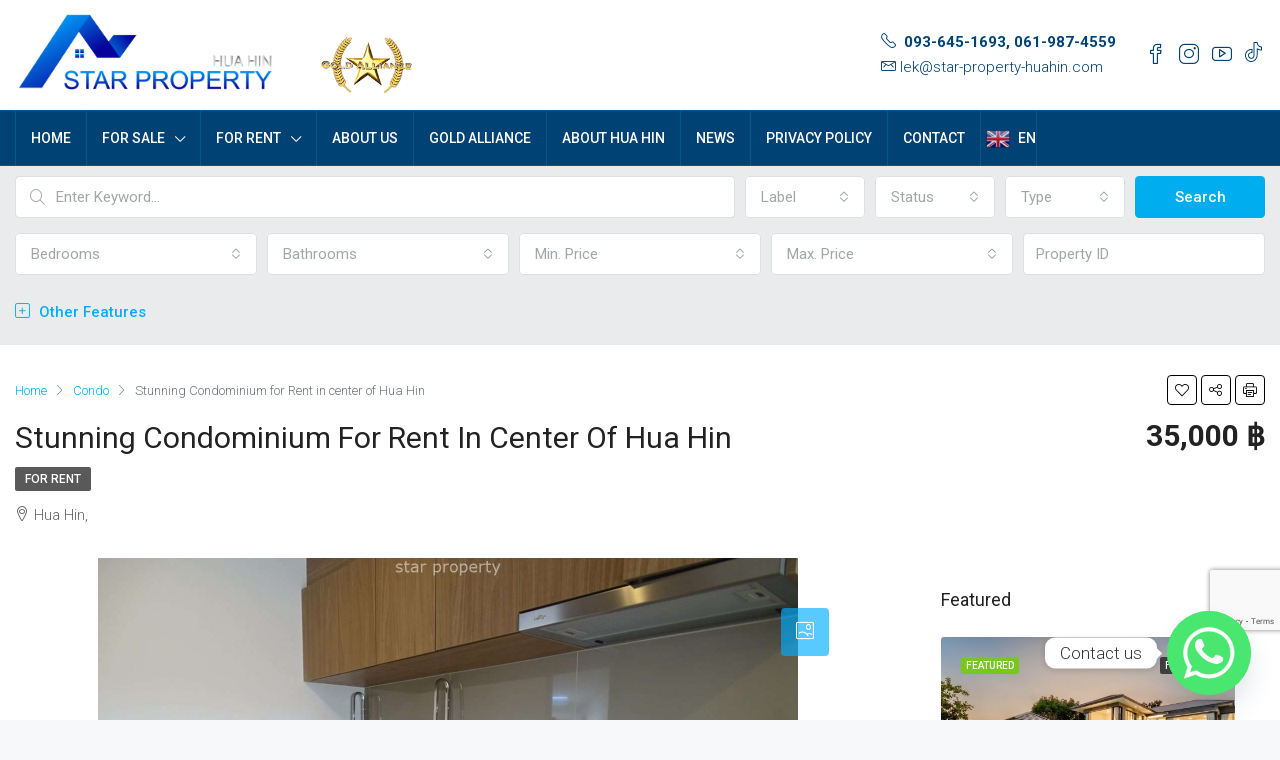

--- FILE ---
content_type: text/html; charset=UTF-8
request_url: https://star-property-huahin.com/property/stunning-condominium-for-rent-in-center-of-hua-hin/
body_size: 33207
content:
<!doctype html>
<html lang="en-GB">
<head>
	<meta charset="UTF-8" />
	<meta name="viewport" content="width=device-width, initial-scale=1.0" />
	<link rel="profile" href="https://gmpg.org/xfn/11" />
    <meta name="format-detection" content="telephone=no">
	<title>Stunning Condominium for Rent in center of Hua Hin &#8211; Star Property</title>
<meta name='robots' content='max-image-preview:large' />
	<style>img:is([sizes="auto" i], [sizes^="auto," i]) { contain-intrinsic-size: 3000px 1500px }</style>
	<link rel='dns-prefetch' href='//www.google.com' />
<link rel='dns-prefetch' href='//unpkg.com' />
<link rel='dns-prefetch' href='//www.googletagmanager.com' />
<link rel='dns-prefetch' href='//fonts.googleapis.com' />
<link rel='preconnect' href='https://fonts.gstatic.com' crossorigin />
<link rel="alternate" type="application/rss+xml" title="Star Property &raquo; Feed" href="https://star-property-huahin.com/feed/" />
<link rel="alternate" type="application/rss+xml" title="Star Property &raquo; Comments Feed" href="https://star-property-huahin.com/comments/feed/" />
<meta property="og:title" content="Stunning Condominium for Rent in center of Hua Hin"/><meta property="og:description" content="Beautiful condo 63 sqm. of living area with 2 bedrooms and 2 bathrooms condo in center of town, pool view on the 7.floor. This condo has a exra large storage ro" /><meta property="og:type" content="article"/><meta property="og:url" content="https://star-property-huahin.com/property/stunning-condominium-for-rent-in-center-of-hua-hin/"/><meta property="og:site_name" content="Star Property"/><meta property="og:image" content="https://star-property-huahin.com/wp-content/uploads/2020/11/DSC06588-scaled-1.jpg"/><script type="text/javascript">
/* <![CDATA[ */
window._wpemojiSettings = {"baseUrl":"https:\/\/s.w.org\/images\/core\/emoji\/16.0.1\/72x72\/","ext":".png","svgUrl":"https:\/\/s.w.org\/images\/core\/emoji\/16.0.1\/svg\/","svgExt":".svg","source":{"concatemoji":"https:\/\/star-property-huahin.com\/wp-includes\/js\/wp-emoji-release.min.js?ver=91ce451debe0ed02d10d43eae7a32309"}};
/*! This file is auto-generated */
!function(s,n){var o,i,e;function c(e){try{var t={supportTests:e,timestamp:(new Date).valueOf()};sessionStorage.setItem(o,JSON.stringify(t))}catch(e){}}function p(e,t,n){e.clearRect(0,0,e.canvas.width,e.canvas.height),e.fillText(t,0,0);var t=new Uint32Array(e.getImageData(0,0,e.canvas.width,e.canvas.height).data),a=(e.clearRect(0,0,e.canvas.width,e.canvas.height),e.fillText(n,0,0),new Uint32Array(e.getImageData(0,0,e.canvas.width,e.canvas.height).data));return t.every(function(e,t){return e===a[t]})}function u(e,t){e.clearRect(0,0,e.canvas.width,e.canvas.height),e.fillText(t,0,0);for(var n=e.getImageData(16,16,1,1),a=0;a<n.data.length;a++)if(0!==n.data[a])return!1;return!0}function f(e,t,n,a){switch(t){case"flag":return n(e,"\ud83c\udff3\ufe0f\u200d\u26a7\ufe0f","\ud83c\udff3\ufe0f\u200b\u26a7\ufe0f")?!1:!n(e,"\ud83c\udde8\ud83c\uddf6","\ud83c\udde8\u200b\ud83c\uddf6")&&!n(e,"\ud83c\udff4\udb40\udc67\udb40\udc62\udb40\udc65\udb40\udc6e\udb40\udc67\udb40\udc7f","\ud83c\udff4\u200b\udb40\udc67\u200b\udb40\udc62\u200b\udb40\udc65\u200b\udb40\udc6e\u200b\udb40\udc67\u200b\udb40\udc7f");case"emoji":return!a(e,"\ud83e\udedf")}return!1}function g(e,t,n,a){var r="undefined"!=typeof WorkerGlobalScope&&self instanceof WorkerGlobalScope?new OffscreenCanvas(300,150):s.createElement("canvas"),o=r.getContext("2d",{willReadFrequently:!0}),i=(o.textBaseline="top",o.font="600 32px Arial",{});return e.forEach(function(e){i[e]=t(o,e,n,a)}),i}function t(e){var t=s.createElement("script");t.src=e,t.defer=!0,s.head.appendChild(t)}"undefined"!=typeof Promise&&(o="wpEmojiSettingsSupports",i=["flag","emoji"],n.supports={everything:!0,everythingExceptFlag:!0},e=new Promise(function(e){s.addEventListener("DOMContentLoaded",e,{once:!0})}),new Promise(function(t){var n=function(){try{var e=JSON.parse(sessionStorage.getItem(o));if("object"==typeof e&&"number"==typeof e.timestamp&&(new Date).valueOf()<e.timestamp+604800&&"object"==typeof e.supportTests)return e.supportTests}catch(e){}return null}();if(!n){if("undefined"!=typeof Worker&&"undefined"!=typeof OffscreenCanvas&&"undefined"!=typeof URL&&URL.createObjectURL&&"undefined"!=typeof Blob)try{var e="postMessage("+g.toString()+"("+[JSON.stringify(i),f.toString(),p.toString(),u.toString()].join(",")+"));",a=new Blob([e],{type:"text/javascript"}),r=new Worker(URL.createObjectURL(a),{name:"wpTestEmojiSupports"});return void(r.onmessage=function(e){c(n=e.data),r.terminate(),t(n)})}catch(e){}c(n=g(i,f,p,u))}t(n)}).then(function(e){for(var t in e)n.supports[t]=e[t],n.supports.everything=n.supports.everything&&n.supports[t],"flag"!==t&&(n.supports.everythingExceptFlag=n.supports.everythingExceptFlag&&n.supports[t]);n.supports.everythingExceptFlag=n.supports.everythingExceptFlag&&!n.supports.flag,n.DOMReady=!1,n.readyCallback=function(){n.DOMReady=!0}}).then(function(){return e}).then(function(){var e;n.supports.everything||(n.readyCallback(),(e=n.source||{}).concatemoji?t(e.concatemoji):e.wpemoji&&e.twemoji&&(t(e.twemoji),t(e.wpemoji)))}))}((window,document),window._wpemojiSettings);
/* ]]> */
</script>

<style id='wp-emoji-styles-inline-css' type='text/css'>

	img.wp-smiley, img.emoji {
		display: inline !important;
		border: none !important;
		box-shadow: none !important;
		height: 1em !important;
		width: 1em !important;
		margin: 0 0.07em !important;
		vertical-align: -0.1em !important;
		background: none !important;
		padding: 0 !important;
	}
</style>
<link rel='stylesheet' id='wp-block-library-css' href='https://star-property-huahin.com/wp-includes/css/dist/block-library/style.min.css?ver=91ce451debe0ed02d10d43eae7a32309' type='text/css' media='all' />
<style id='classic-theme-styles-inline-css' type='text/css'>
/*! This file is auto-generated */
.wp-block-button__link{color:#fff;background-color:#32373c;border-radius:9999px;box-shadow:none;text-decoration:none;padding:calc(.667em + 2px) calc(1.333em + 2px);font-size:1.125em}.wp-block-file__button{background:#32373c;color:#fff;text-decoration:none}
</style>
<style id='global-styles-inline-css' type='text/css'>
:root{--wp--preset--aspect-ratio--square: 1;--wp--preset--aspect-ratio--4-3: 4/3;--wp--preset--aspect-ratio--3-4: 3/4;--wp--preset--aspect-ratio--3-2: 3/2;--wp--preset--aspect-ratio--2-3: 2/3;--wp--preset--aspect-ratio--16-9: 16/9;--wp--preset--aspect-ratio--9-16: 9/16;--wp--preset--color--black: #000000;--wp--preset--color--cyan-bluish-gray: #abb8c3;--wp--preset--color--white: #ffffff;--wp--preset--color--pale-pink: #f78da7;--wp--preset--color--vivid-red: #cf2e2e;--wp--preset--color--luminous-vivid-orange: #ff6900;--wp--preset--color--luminous-vivid-amber: #fcb900;--wp--preset--color--light-green-cyan: #7bdcb5;--wp--preset--color--vivid-green-cyan: #00d084;--wp--preset--color--pale-cyan-blue: #8ed1fc;--wp--preset--color--vivid-cyan-blue: #0693e3;--wp--preset--color--vivid-purple: #9b51e0;--wp--preset--gradient--vivid-cyan-blue-to-vivid-purple: linear-gradient(135deg,rgba(6,147,227,1) 0%,rgb(155,81,224) 100%);--wp--preset--gradient--light-green-cyan-to-vivid-green-cyan: linear-gradient(135deg,rgb(122,220,180) 0%,rgb(0,208,130) 100%);--wp--preset--gradient--luminous-vivid-amber-to-luminous-vivid-orange: linear-gradient(135deg,rgba(252,185,0,1) 0%,rgba(255,105,0,1) 100%);--wp--preset--gradient--luminous-vivid-orange-to-vivid-red: linear-gradient(135deg,rgba(255,105,0,1) 0%,rgb(207,46,46) 100%);--wp--preset--gradient--very-light-gray-to-cyan-bluish-gray: linear-gradient(135deg,rgb(238,238,238) 0%,rgb(169,184,195) 100%);--wp--preset--gradient--cool-to-warm-spectrum: linear-gradient(135deg,rgb(74,234,220) 0%,rgb(151,120,209) 20%,rgb(207,42,186) 40%,rgb(238,44,130) 60%,rgb(251,105,98) 80%,rgb(254,248,76) 100%);--wp--preset--gradient--blush-light-purple: linear-gradient(135deg,rgb(255,206,236) 0%,rgb(152,150,240) 100%);--wp--preset--gradient--blush-bordeaux: linear-gradient(135deg,rgb(254,205,165) 0%,rgb(254,45,45) 50%,rgb(107,0,62) 100%);--wp--preset--gradient--luminous-dusk: linear-gradient(135deg,rgb(255,203,112) 0%,rgb(199,81,192) 50%,rgb(65,88,208) 100%);--wp--preset--gradient--pale-ocean: linear-gradient(135deg,rgb(255,245,203) 0%,rgb(182,227,212) 50%,rgb(51,167,181) 100%);--wp--preset--gradient--electric-grass: linear-gradient(135deg,rgb(202,248,128) 0%,rgb(113,206,126) 100%);--wp--preset--gradient--midnight: linear-gradient(135deg,rgb(2,3,129) 0%,rgb(40,116,252) 100%);--wp--preset--font-size--small: 13px;--wp--preset--font-size--medium: 20px;--wp--preset--font-size--large: 36px;--wp--preset--font-size--x-large: 42px;--wp--preset--spacing--20: 0.44rem;--wp--preset--spacing--30: 0.67rem;--wp--preset--spacing--40: 1rem;--wp--preset--spacing--50: 1.5rem;--wp--preset--spacing--60: 2.25rem;--wp--preset--spacing--70: 3.38rem;--wp--preset--spacing--80: 5.06rem;--wp--preset--shadow--natural: 6px 6px 9px rgba(0, 0, 0, 0.2);--wp--preset--shadow--deep: 12px 12px 50px rgba(0, 0, 0, 0.4);--wp--preset--shadow--sharp: 6px 6px 0px rgba(0, 0, 0, 0.2);--wp--preset--shadow--outlined: 6px 6px 0px -3px rgba(255, 255, 255, 1), 6px 6px rgba(0, 0, 0, 1);--wp--preset--shadow--crisp: 6px 6px 0px rgba(0, 0, 0, 1);}:where(.is-layout-flex){gap: 0.5em;}:where(.is-layout-grid){gap: 0.5em;}body .is-layout-flex{display: flex;}.is-layout-flex{flex-wrap: wrap;align-items: center;}.is-layout-flex > :is(*, div){margin: 0;}body .is-layout-grid{display: grid;}.is-layout-grid > :is(*, div){margin: 0;}:where(.wp-block-columns.is-layout-flex){gap: 2em;}:where(.wp-block-columns.is-layout-grid){gap: 2em;}:where(.wp-block-post-template.is-layout-flex){gap: 1.25em;}:where(.wp-block-post-template.is-layout-grid){gap: 1.25em;}.has-black-color{color: var(--wp--preset--color--black) !important;}.has-cyan-bluish-gray-color{color: var(--wp--preset--color--cyan-bluish-gray) !important;}.has-white-color{color: var(--wp--preset--color--white) !important;}.has-pale-pink-color{color: var(--wp--preset--color--pale-pink) !important;}.has-vivid-red-color{color: var(--wp--preset--color--vivid-red) !important;}.has-luminous-vivid-orange-color{color: var(--wp--preset--color--luminous-vivid-orange) !important;}.has-luminous-vivid-amber-color{color: var(--wp--preset--color--luminous-vivid-amber) !important;}.has-light-green-cyan-color{color: var(--wp--preset--color--light-green-cyan) !important;}.has-vivid-green-cyan-color{color: var(--wp--preset--color--vivid-green-cyan) !important;}.has-pale-cyan-blue-color{color: var(--wp--preset--color--pale-cyan-blue) !important;}.has-vivid-cyan-blue-color{color: var(--wp--preset--color--vivid-cyan-blue) !important;}.has-vivid-purple-color{color: var(--wp--preset--color--vivid-purple) !important;}.has-black-background-color{background-color: var(--wp--preset--color--black) !important;}.has-cyan-bluish-gray-background-color{background-color: var(--wp--preset--color--cyan-bluish-gray) !important;}.has-white-background-color{background-color: var(--wp--preset--color--white) !important;}.has-pale-pink-background-color{background-color: var(--wp--preset--color--pale-pink) !important;}.has-vivid-red-background-color{background-color: var(--wp--preset--color--vivid-red) !important;}.has-luminous-vivid-orange-background-color{background-color: var(--wp--preset--color--luminous-vivid-orange) !important;}.has-luminous-vivid-amber-background-color{background-color: var(--wp--preset--color--luminous-vivid-amber) !important;}.has-light-green-cyan-background-color{background-color: var(--wp--preset--color--light-green-cyan) !important;}.has-vivid-green-cyan-background-color{background-color: var(--wp--preset--color--vivid-green-cyan) !important;}.has-pale-cyan-blue-background-color{background-color: var(--wp--preset--color--pale-cyan-blue) !important;}.has-vivid-cyan-blue-background-color{background-color: var(--wp--preset--color--vivid-cyan-blue) !important;}.has-vivid-purple-background-color{background-color: var(--wp--preset--color--vivid-purple) !important;}.has-black-border-color{border-color: var(--wp--preset--color--black) !important;}.has-cyan-bluish-gray-border-color{border-color: var(--wp--preset--color--cyan-bluish-gray) !important;}.has-white-border-color{border-color: var(--wp--preset--color--white) !important;}.has-pale-pink-border-color{border-color: var(--wp--preset--color--pale-pink) !important;}.has-vivid-red-border-color{border-color: var(--wp--preset--color--vivid-red) !important;}.has-luminous-vivid-orange-border-color{border-color: var(--wp--preset--color--luminous-vivid-orange) !important;}.has-luminous-vivid-amber-border-color{border-color: var(--wp--preset--color--luminous-vivid-amber) !important;}.has-light-green-cyan-border-color{border-color: var(--wp--preset--color--light-green-cyan) !important;}.has-vivid-green-cyan-border-color{border-color: var(--wp--preset--color--vivid-green-cyan) !important;}.has-pale-cyan-blue-border-color{border-color: var(--wp--preset--color--pale-cyan-blue) !important;}.has-vivid-cyan-blue-border-color{border-color: var(--wp--preset--color--vivid-cyan-blue) !important;}.has-vivid-purple-border-color{border-color: var(--wp--preset--color--vivid-purple) !important;}.has-vivid-cyan-blue-to-vivid-purple-gradient-background{background: var(--wp--preset--gradient--vivid-cyan-blue-to-vivid-purple) !important;}.has-light-green-cyan-to-vivid-green-cyan-gradient-background{background: var(--wp--preset--gradient--light-green-cyan-to-vivid-green-cyan) !important;}.has-luminous-vivid-amber-to-luminous-vivid-orange-gradient-background{background: var(--wp--preset--gradient--luminous-vivid-amber-to-luminous-vivid-orange) !important;}.has-luminous-vivid-orange-to-vivid-red-gradient-background{background: var(--wp--preset--gradient--luminous-vivid-orange-to-vivid-red) !important;}.has-very-light-gray-to-cyan-bluish-gray-gradient-background{background: var(--wp--preset--gradient--very-light-gray-to-cyan-bluish-gray) !important;}.has-cool-to-warm-spectrum-gradient-background{background: var(--wp--preset--gradient--cool-to-warm-spectrum) !important;}.has-blush-light-purple-gradient-background{background: var(--wp--preset--gradient--blush-light-purple) !important;}.has-blush-bordeaux-gradient-background{background: var(--wp--preset--gradient--blush-bordeaux) !important;}.has-luminous-dusk-gradient-background{background: var(--wp--preset--gradient--luminous-dusk) !important;}.has-pale-ocean-gradient-background{background: var(--wp--preset--gradient--pale-ocean) !important;}.has-electric-grass-gradient-background{background: var(--wp--preset--gradient--electric-grass) !important;}.has-midnight-gradient-background{background: var(--wp--preset--gradient--midnight) !important;}.has-small-font-size{font-size: var(--wp--preset--font-size--small) !important;}.has-medium-font-size{font-size: var(--wp--preset--font-size--medium) !important;}.has-large-font-size{font-size: var(--wp--preset--font-size--large) !important;}.has-x-large-font-size{font-size: var(--wp--preset--font-size--x-large) !important;}
:where(.wp-block-post-template.is-layout-flex){gap: 1.25em;}:where(.wp-block-post-template.is-layout-grid){gap: 1.25em;}
:where(.wp-block-columns.is-layout-flex){gap: 2em;}:where(.wp-block-columns.is-layout-grid){gap: 2em;}
:root :where(.wp-block-pullquote){font-size: 1.5em;line-height: 1.6;}
</style>
<link rel='stylesheet' id='contact-form-7-css' href='https://star-property-huahin.com/wp-content/plugins/contact-form-7/includes/css/styles.css?ver=6.1.1' type='text/css' media='all' />
<link rel='stylesheet' id='bootstrap-css' href='https://star-property-huahin.com/wp-content/themes/houzez/css/bootstrap.min.css?ver=4.5.0' type='text/css' media='all' />
<link rel='stylesheet' id='bootstrap-select-css' href='https://star-property-huahin.com/wp-content/themes/houzez/css/bootstrap-select.min.css?ver=1.13.18' type='text/css' media='all' />
<link rel='stylesheet' id='font-awesome-5-all-css' href='https://star-property-huahin.com/wp-content/themes/houzez/css/font-awesome/css/all.min.css?ver=5.14.0' type='text/css' media='all' />
<link rel='stylesheet' id='houzez-icons-css' href='https://star-property-huahin.com/wp-content/themes/houzez/css/icons.css?ver=2.7.0' type='text/css' media='all' />
<link rel='stylesheet' id='lightslider-css' href='https://star-property-huahin.com/wp-content/themes/houzez/css/lightslider.css?ver=1.1.3' type='text/css' media='all' />
<link rel='stylesheet' id='slick-min-css' href='https://star-property-huahin.com/wp-content/themes/houzez/css/slick-min.css?ver=2.7.0' type='text/css' media='all' />
<link rel='stylesheet' id='slick-theme2-min-css' href='https://star-property-huahin.com/wp-content/themes/houzez-child/css/slick-theme2-min.css?ver=2.7.0' type='text/css' media='all' />
<link rel='stylesheet' id='jquery-ui-css' href='https://star-property-huahin.com/wp-content/themes/houzez/css/jquery-ui.min.css?ver=1.12.1' type='text/css' media='all' />
<link rel='stylesheet' id='radio-checkbox-css' href='https://star-property-huahin.com/wp-content/themes/houzez/css/radio-checkbox-min.css?ver=2.7.0' type='text/css' media='all' />
<link rel='stylesheet' id='bootstrap-datepicker-css' href='https://star-property-huahin.com/wp-content/themes/houzez/css/bootstrap-datepicker.min.css?ver=1.8.0' type='text/css' media='all' />
<link rel='stylesheet' id='houzez-main-css' href='https://star-property-huahin.com/wp-content/themes/houzez/css/main.css?ver=2.7.0' type='text/css' media='all' />
<link rel='stylesheet' id='houzez-styling-options-css' href='https://star-property-huahin.com/wp-content/themes/houzez/css/styling-options.css?ver=2.7.0' type='text/css' media='all' />
<link rel='stylesheet' id='houzez-style-css' href='https://star-property-huahin.com/wp-content/themes/houzez-child/style.css?ver=77347856261' type='text/css' media='all' />
<style id='houzez-style-inline-css' type='text/css'>

        @media (min-width: 1200px) {
          .container {
              max-width: 1480px;
          }
        }
                    .label-color-32 {
                        background-color: #dd3333;
                    }
                    
        body {
            font-family: Roboto;
            font-size: 15px;
            font-weight: 300;
            line-height: 25px;
            text-align: left;
            text-transform: none;
        }
        .main-nav,
        .dropdown-menu,
        .login-register,
        .btn.btn-create-listing,
        .logged-in-nav,
        .btn-phone-number {
          font-family: Roboto;
          font-size: 12px;
          font-weight: 500;
          text-align: left;
          text-transform: uppercase;
        }

        .btn,
        .form-control,
        .bootstrap-select .text,
        .sort-by-title,
        .woocommerce ul.products li.product .button {
          font-family: Roboto;
          font-size: 15px; 
        }
        
        h1, h2, h3, h4, h5, h6, .item-title {
          font-family: Roboto;
          font-weight: 400;
          text-transform: capitalize;
        }

        .post-content-wrap h1, .post-content-wrap h2, .post-content-wrap h3, .post-content-wrap h4, .post-content-wrap h5, .post-content-wrap h6 {
          font-weight: 400;
          text-transform: capitalize;
          text-align: inherit; 
        }

        .top-bar-wrap {
            font-family: Roboto;
            font-size: 15px;
            font-weight: 300;
            line-height: 25px;
            text-align: left;
            text-transform: none;   
        }
        .footer-wrap {
            font-family: Roboto;
            font-size: 14px;
            font-weight: 300;
            line-height: 25px;
            text-align: left;
            text-transform: none;
        }
        
        .header-v1 .header-inner-wrap,
        .header-v1 .navbar-logged-in-wrap {
            line-height: 60px;
            height: 60px; 
        }
        .header-v2 .header-top .navbar {
          height: 110px; 
        }

        .header-v2 .header-bottom .header-inner-wrap,
        .header-v2 .header-bottom .navbar-logged-in-wrap {
          line-height: 54px;
          height: 54px; 
        }

        .header-v3 .header-top .header-inner-wrap,
        .header-v3 .header-top .header-contact-wrap {
          height: 80px;
          line-height: 80px; 
        }
        .header-v3 .header-bottom .header-inner-wrap,
        .header-v3 .header-bottom .navbar-logged-in-wrap {
          line-height: 54px;
          height: 54px; 
        }
        .header-v4 .header-inner-wrap,
        .header-v4 .navbar-logged-in-wrap {
          line-height: 90px;
          height: 90px; 
        }
        .header-v5 .header-top .header-inner-wrap,
        .header-v5 .header-top .navbar-logged-in-wrap {
          line-height: 110px;
          height: 110px; 
        }
        .header-v5 .header-bottom .header-inner-wrap {
          line-height: 54px;
          height: 54px; 
        }
        .header-v6 .header-inner-wrap,
        .header-v6 .navbar-logged-in-wrap {
          height: 60px;
          line-height: 60px; 
        }
        @media (min-width: 1200px) {
            .header-v5 .header-top .container {
                max-width: 1170px;
            }
        }
    
      body,
      #main-wrap,
      .fw-property-documents-wrap h3 span, 
      .fw-property-details-wrap h3 span {
        background-color: #f7f8f9; 
      }

       body,
      .form-control,
      .bootstrap-select .text,
      .item-title a,
      .listing-tabs .nav-tabs .nav-link,
      .item-wrap-v2 .item-amenities li span,
      .item-wrap-v2 .item-amenities li:before,
      .item-parallax-wrap .item-price-wrap,
      .list-view .item-body .item-price-wrap,
      .property-slider-item .item-price-wrap,
      .page-title-wrap .item-price-wrap,
      .agent-information .agent-phone span a,
      .property-overview-wrap ul li strong,
      .mobile-property-title .item-price-wrap .item-price,
      .fw-property-features-left li a,
      .lightbox-content-wrap .item-price-wrap,
      .blog-post-item-v1 .blog-post-title h3 a,
      .blog-post-content-widget h4 a,
      .property-item-widget .right-property-item-widget-wrap .item-price-wrap,
      .login-register-form .modal-header .login-register-tabs .nav-link.active,
      .agent-list-wrap .agent-list-content h2 a,
      .agent-list-wrap .agent-list-contact li a,
      .agent-contacts-wrap li a,
      .menu-edit-property li a,
      .statistic-referrals-list li a,
      .chart-nav .nav-pills .nav-link,
      .dashboard-table-properties td .property-payment-status,
      .dashboard-mobile-edit-menu-wrap .bootstrap-select > .dropdown-toggle.bs-placeholder,
      .payment-method-block .radio-tab .control-text,
      .post-title-wrap h2 a,
      .lead-nav-tab.nav-pills .nav-link,
      .deals-nav-tab.nav-pills .nav-link,
      .btn-light-grey-outlined:hover,
      button:not(.bs-placeholder) .filter-option-inner-inner,
      .fw-property-floor-plans-wrap .floor-plans-tabs a,
      .products > .product > .item-body > a,
      .woocommerce ul.products li.product .price,
      .woocommerce div.product p.price, 
      .woocommerce div.product span.price,
      .woocommerce #reviews #comments ol.commentlist li .meta,
      .woocommerce-MyAccount-navigation ul li a,
      .activitiy-item-close-button a,
      .property-section-wrap li a {
       color: #222222; 
     }


    
      a,
      a:hover,
      a:active,
      a:focus,
      .primary-text,
      .btn-clear,
      .btn-apply,
      .btn-primary-outlined,
      .btn-primary-outlined:before,
      .item-title a:hover,
      .sort-by .bootstrap-select .bs-placeholder,
      .sort-by .bootstrap-select > .btn,
      .sort-by .bootstrap-select > .btn:active,
      .page-link,
      .page-link:hover,
      .accordion-title:before,
      .blog-post-content-widget h4 a:hover,
      .agent-list-wrap .agent-list-content h2 a:hover,
      .agent-list-wrap .agent-list-contact li a:hover,
      .agent-contacts-wrap li a:hover,
      .agent-nav-wrap .nav-pills .nav-link,
      .dashboard-side-menu-wrap .side-menu-dropdown a.active,
      .menu-edit-property li a.active,
      .menu-edit-property li a:hover,
      .dashboard-statistic-block h3 .fa,
      .statistic-referrals-list li a:hover,
      .chart-nav .nav-pills .nav-link.active,
      .board-message-icon-wrap.active,
      .post-title-wrap h2 a:hover,
      .listing-switch-view .switch-btn.active,
      .item-wrap-v6 .item-price-wrap,
      .listing-v6 .list-view .item-body .item-price-wrap,
      .woocommerce nav.woocommerce-pagination ul li a, 
      .woocommerce nav.woocommerce-pagination ul li span,
      .woocommerce-MyAccount-navigation ul li a:hover,
      .property-schedule-tour-form-wrap .control input:checked ~ .control__indicator,
      .property-schedule-tour-form-wrap .control:hover,
      .property-walkscore-wrap-v2 .score-details .houzez-icon,
      .login-register .btn-icon-login-register + .dropdown-menu a,
      .activitiy-item-close-button a:hover,
      .property-section-wrap li a:hover {
        color: #00aeff; 
      }
      
      .agent-list-position a {
        color: #00aeff!important; 
      }

      .control input:checked ~ .control__indicator,
      .top-banner-wrap .nav-pills .nav-link,
      .btn-primary-outlined:hover,
      .page-item.active .page-link,
      .slick-prev:hover,
      .slick-prev:focus,
      .slick-next:hover,
      .slick-next:focus,
      .mobile-property-tools .nav-pills .nav-link.active,
      .login-register-form .modal-header,
      .agent-nav-wrap .nav-pills .nav-link.active,
      .board-message-icon-wrap .notification-circle,
      .primary-label,
      .fc-event, .fc-event-dot,
      .compare-table .table-hover > tbody > tr:hover,
      .post-tag,
      .datepicker table tr td.active.active,
      .datepicker table tr td.active.disabled,
      .datepicker table tr td.active.disabled.active,
      .datepicker table tr td.active.disabled.disabled,
      .datepicker table tr td.active.disabled:active,
      .datepicker table tr td.active.disabled:hover,
      .datepicker table tr td.active.disabled:hover.active,
      .datepicker table tr td.active.disabled:hover.disabled,
      .datepicker table tr td.active.disabled:hover:active,
      .datepicker table tr td.active.disabled:hover:hover,
      .datepicker table tr td.active.disabled:hover[disabled],
      .datepicker table tr td.active.disabled[disabled],
      .datepicker table tr td.active:active,
      .datepicker table tr td.active:hover,
      .datepicker table tr td.active:hover.active,
      .datepicker table tr td.active:hover.disabled,
      .datepicker table tr td.active:hover:active,
      .datepicker table tr td.active:hover:hover,
      .datepicker table tr td.active:hover[disabled],
      .datepicker table tr td.active[disabled],
      .ui-slider-horizontal .ui-slider-range,
      .btn-bubble {
        background-color: #00aeff; 
      }

      .control input:checked ~ .control__indicator,
      .btn-primary-outlined,
      .page-item.active .page-link,
      .mobile-property-tools .nav-pills .nav-link.active,
      .agent-nav-wrap .nav-pills .nav-link,
      .agent-nav-wrap .nav-pills .nav-link.active,
      .chart-nav .nav-pills .nav-link.active,
      .dashaboard-snake-nav .step-block.active,
      .fc-event,
      .fc-event-dot,
      .property-schedule-tour-form-wrap .control input:checked ~ .control__indicator {
        border-color: #00aeff; 
      }

      .slick-arrow:hover {
        background-color: rgba(0, 174, 255, 0.65); 
      }

      .slick-arrow {
        background-color: #00aeff; 
      }

      .property-banner .nav-pills .nav-link.active {
        background-color: rgba(0, 174, 255, 0.65) !important; 
      }

      .property-navigation-wrap a.active {
        color: #00aeff;
        -webkit-box-shadow: inset 0 -3px #00aeff;
        box-shadow: inset 0 -3px #00aeff; 
      }

      .btn-primary,
      .fc-button-primary,
      .woocommerce nav.woocommerce-pagination ul li a:focus, 
      .woocommerce nav.woocommerce-pagination ul li a:hover, 
      .woocommerce nav.woocommerce-pagination ul li span.current {
        color: #fff;
        background-color: #00aeff;
        border-color: #00aeff; 
      }
      .btn-primary:focus, .btn-primary:focus:active,
      .fc-button-primary:focus,
      .fc-button-primary:focus:active {
        color: #fff;
        background-color: #00aeff;
        border-color: #00aeff; 
      }
      .btn-primary:hover,
      .fc-button-primary:hover {
        color: #fff;
        background-color: #33beff;
        border-color: #33beff; 
      }
      .btn-primary:active, 
      .btn-primary:not(:disabled):not(:disabled):active,
      .fc-button-primary:active,
      .fc-button-primary:not(:disabled):not(:disabled):active {
        color: #fff;
        background-color: #33beff;
        border-color: #33beff; 
      }

      .btn-secondary,
      .woocommerce span.onsale,
      .woocommerce ul.products li.product .button,
      .woocommerce #respond input#submit.alt, 
      .woocommerce a.button.alt, 
      .woocommerce button.button.alt, 
      .woocommerce input.button.alt,
      .woocommerce #review_form #respond .form-submit input,
      .woocommerce #respond input#submit, 
      .woocommerce a.button, 
      .woocommerce button.button, 
      .woocommerce input.button {
        color: #fff;
        background-color: #28a745;
        border-color: #28a745; 
      }
      .woocommerce ul.products li.product .button:focus,
      .woocommerce ul.products li.product .button:active,
      .woocommerce #respond input#submit.alt:focus, 
      .woocommerce a.button.alt:focus, 
      .woocommerce button.button.alt:focus, 
      .woocommerce input.button.alt:focus,
      .woocommerce #respond input#submit.alt:active, 
      .woocommerce a.button.alt:active, 
      .woocommerce button.button.alt:active, 
      .woocommerce input.button.alt:active,
      .woocommerce #review_form #respond .form-submit input:focus,
      .woocommerce #review_form #respond .form-submit input:active,
      .woocommerce #respond input#submit:active, 
      .woocommerce a.button:active, 
      .woocommerce button.button:active, 
      .woocommerce input.button:active,
      .woocommerce #respond input#submit:focus, 
      .woocommerce a.button:focus, 
      .woocommerce button.button:focus, 
      .woocommerce input.button:focus {
        color: #fff;
        background-color: #28a745;
        border-color: #28a745; 
      }
      .btn-secondary:hover,
      .woocommerce ul.products li.product .button:hover,
      .woocommerce #respond input#submit.alt:hover, 
      .woocommerce a.button.alt:hover, 
      .woocommerce button.button.alt:hover, 
      .woocommerce input.button.alt:hover,
      .woocommerce #review_form #respond .form-submit input:hover,
      .woocommerce #respond input#submit:hover, 
      .woocommerce a.button:hover, 
      .woocommerce button.button:hover, 
      .woocommerce input.button:hover {
        color: #fff;
        background-color: #34ce57;
        border-color: #34ce57; 
      }
      .btn-secondary:active, 
      .btn-secondary:not(:disabled):not(:disabled):active {
        color: #fff;
        background-color: #34ce57;
        border-color: #34ce57; 
      }

      .btn-primary-outlined {
        color: #00aeff;
        background-color: transparent;
        border-color: #00aeff; 
      }
      .btn-primary-outlined:focus, .btn-primary-outlined:focus:active {
        color: #00aeff;
        background-color: transparent;
        border-color: #00aeff; 
      }
      .btn-primary-outlined:hover {
        color: #fff;
        background-color: #33beff;
        border-color: #33beff; 
      }
      .btn-primary-outlined:active, .btn-primary-outlined:not(:disabled):not(:disabled):active {
        color: #00aeff;
        background-color: rgba(26, 26, 26, 0);
        border-color: #33beff; 
      }

      .btn-secondary-outlined {
        color: #28a745;
        background-color: transparent;
        border-color: #28a745; 
      }
      .btn-secondary-outlined:focus, .btn-secondary-outlined:focus:active {
        color: #28a745;
        background-color: transparent;
        border-color: #28a745; 
      }
      .btn-secondary-outlined:hover {
        color: #fff;
        background-color: #34ce57;
        border-color: #34ce57; 
      }
      .btn-secondary-outlined:active, .btn-secondary-outlined:not(:disabled):not(:disabled):active {
        color: #28a745;
        background-color: rgba(26, 26, 26, 0);
        border-color: #34ce57; 
      }

      .btn-call {
        color: #28a745;
        background-color: transparent;
        border-color: #28a745; 
      }
      .btn-call:focus, .btn-call:focus:active {
        color: #28a745;
        background-color: transparent;
        border-color: #28a745; 
      }
      .btn-call:hover {
        color: #28a745;
        background-color: rgba(26, 26, 26, 0);
        border-color: #34ce57; 
      }
      .btn-call:active, .btn-call:not(:disabled):not(:disabled):active {
        color: #28a745;
        background-color: rgba(26, 26, 26, 0);
        border-color: #34ce57; 
      }
      .icon-delete .btn-loader:after{
          border-color: #00aeff transparent #00aeff transparent
      }
    
      .header-v1 {
        background-color: #004274;
        border-bottom: 1px solid #004274; 
      }

      .header-v1 a.nav-link {
        color: #FFFFFF; 
      }

      .header-v1 a.nav-link:hover,
      .header-v1 a.nav-link:active {
        color: #00aeff;
        background-color: rgba(0, 174, 255, 0.1); 
      }
      .header-desktop .main-nav .nav-link {
          letter-spacing: 0px;
      }
    
      .header-v2 .header-top,
      .header-v5 .header-top,
      .header-v2 .header-contact-wrap {
        background-color: #ffffff; 
      }

      .header-v2 .header-bottom, 
      .header-v5 .header-bottom {
        background-color: #004274;
      }

      .header-v2 .header-contact-wrap .header-contact-right, .header-v2 .header-contact-wrap .header-contact-right a, .header-contact-right a:hover, header-contact-right a:active {
        color: #004274; 
      }

      .header-v2 .header-contact-left {
        color: #004274; 
      }

      .header-v2 .header-bottom,
      .header-v2 .navbar-nav > li,
      .header-v2 .navbar-nav > li:first-of-type,
      .header-v5 .header-bottom,
      .header-v5 .navbar-nav > li,
      .header-v5 .navbar-nav > li:first-of-type {
        border-color: rgba(0, 174, 255, 0.2);
      }

      .header-v2 a.nav-link,
      .header-v5 a.nav-link {
        color: #ffffff; 
      }

      .header-v2 a.nav-link:hover,
      .header-v2 a.nav-link:active,
      .header-v5 a.nav-link:hover,
      .header-v5 a.nav-link:active {
        color: #00aeff;
        background-color: rgba(0, 174, 255, 0.1); 
      }

      .header-v2 .header-contact-right a:hover, 
      .header-v2 .header-contact-right a:active,
      .header-v3 .header-contact-right a:hover, 
      .header-v3 .header-contact-right a:active {
        background-color: transparent;
      }

      .header-v2 .header-social-icons a,
      .header-v5 .header-social-icons a {
        color: #004274; 
      }
    
      .header-v3 .header-top {
        background-color: #004274; 
      }

      .header-v3 .header-bottom {
        background-color: #004274; 
      }

      .header-v3 .header-contact,
      .header-v3-mobile {
        background-color: #00aeff;
        color: #ffffff; 
      }

      .header-v3 .header-bottom,
      .header-v3 .login-register,
      .header-v3 .navbar-nav > li,
      .header-v3 .navbar-nav > li:first-of-type {
        border-color: rgba(0, 174, 239, 0.2); 
      }

      .header-v3 a.nav-link, 
      .header-v3 .header-contact-right a:hover, .header-v3 .header-contact-right a:active {
        color: #FFFFFF; 
      }

      .header-v3 a.nav-link:hover,
      .header-v3 a.nav-link:active {
        color: #00aeff;
        background-color: rgba(0, 174, 255, 0.1); 
      }

      .header-v3 .header-social-icons a {
        color: #004274; 
      }
    
      .header-v4 {
        background-color: #ffffff; 
      }

      .header-v4 a.nav-link {
        color: #004274; 
      }

      .header-v4 a.nav-link:hover,
      .header-v4 a.nav-link:active {
        color: #00aeef;
        background-color: rgba(0, 174, 255, 0.1); 
      }
    
      .header-v6 .header-top {
        background-color: #004274; 
      }

      .header-v6 a.nav-link {
        color: #FFFFFF; 
      }

      .header-v6 a.nav-link:hover,
      .header-v6 a.nav-link:active {
        color: #00aeff;
        background-color: rgba(0, 174, 255, 0.1); 
      }

      .header-v6 .header-social-icons a {
        color: #FFFFFF; 
      }
    
      .header-mobile {
        background-color: #004274; 
      }
      .header-mobile .toggle-button-left,
      .header-mobile .toggle-button-right {
        color: #FFFFFF; 
      }

      .nav-mobile .logged-in-nav a,
      .nav-mobile .main-nav,
      .nav-mobile .navi-login-register {
        background-color: #ffffff; 
      }

      .nav-mobile .logged-in-nav a,
      .nav-mobile .main-nav .nav-item .nav-item a,
      .nav-mobile .main-nav .nav-item a,
      .navi-login-register .main-nav .nav-item a {
        color: #004274;
        border-bottom: 1px solid #dce0e0;
        background-color: #ffffff;
      }

      .nav-mobile .btn-create-listing,
      .navi-login-register .btn-create-listing {
        color: #fff;
        border: 1px solid #00aeff;
        background-color: #00aeff; 
      }

      .nav-mobile .btn-create-listing:hover, .nav-mobile .btn-create-listing:active,
      .navi-login-register .btn-create-listing:hover,
      .navi-login-register .btn-create-listing:active {
        color: #fff;
        border: 1px solid #00aeff;
        background-color: rgba(0, 174, 255, 0.65); 
      }
    
      .header-transparent-wrap .header-v4 {
        background-color: transparent;
        border-bottom: 1px solid rgba(255, 255, 255, 0.3); 
      }

      .header-transparent-wrap .header-v4 a {
        color: #ffffff; 
      }

      .header-transparent-wrap .header-v4 a:hover,
      .header-transparent-wrap .header-v4 a:active {
        color: #ffffff;
        background-color: rgba(255, 255, 255, 0.1); 
      }
    
      .main-nav .navbar-nav .nav-item .dropdown-menu,
      .login-register .login-register-nav li .dropdown-menu {
        background-color: rgba(255,255,255,0.95); 
      }

      .login-register .login-register-nav li .dropdown-menu:before {
          border-left-color: rgba(255,255,255,0.95);
          border-top-color: rgba(255,255,255,0.95);
      }

      .main-nav .navbar-nav .nav-item .nav-item a,
      .login-register .login-register-nav li .dropdown-menu .nav-item a {
        color: #222222;
        border-bottom: 1px solid #dce0e0; 
      }

      .main-nav .navbar-nav .nav-item .nav-item a:hover,
      .main-nav .navbar-nav .nav-item .nav-item a:active,
      .login-register .login-register-nav li .dropdown-menu .nav-item a:hover {
        color: #00aeff; 
      }
      .main-nav .navbar-nav .nav-item .nav-item a:hover,
      .main-nav .navbar-nav .nav-item .nav-item a:active,
      .login-register .login-register-nav li .dropdown-menu .nav-item a:hover {
          background-color: rgba(0, 174, 255, 0.1);
      }
    
      .header-main-wrap .btn-create-listing {
        color: #ffffff;
        border: 1px solid #00aeff;
        background-color: #00aeff; 
      }

      .header-main-wrap .btn-create-listing:hover,
      .header-main-wrap .btn-create-listing:active {
        color: rgba(255, 255, 255, 0.99);
        border: 1px solid #00aeff;
        background-color: rgba(0, 174, 255, 0.65); 
      }
    
      .header-transparent-wrap .header-v4 .btn-create-listing {
        color: #ffffff;
        border: 1px solid #ffffff;
        background-color: rgba(255, 255, 255, 0.2); 
      }

      .header-transparent-wrap .header-v4 .btn-create-listing:hover,
      .header-transparent-wrap .header-v4 .btn-create-listing:active {
        color: rgba(255,255,255,1);
        border: 1px solid #00AEEF;
        background-color: rgba(0, 174, 255, 0.65); 
      }
    
      .header-transparent-wrap .logged-in-nav a,
      .logged-in-nav a {
        color: #004274;
        border-color: #dce0e0;
        background-color: #FFFFFF; 
      }

      .header-transparent-wrap .logged-in-nav a:hover,
      .header-transparent-wrap .logged-in-nav a:active,
      .logged-in-nav a:hover,
      .logged-in-nav a:active {
        color: #00aeff;
        background-color: rgba(0, 174, 255, 0.1);
        border-color: #dce0e0; 
      }
    
      .form-control::-webkit-input-placeholder,
      .search-banner-wrap ::-webkit-input-placeholder,
      .advanced-search ::-webkit-input-placeholder,
      .advanced-search-banner-wrap ::-webkit-input-placeholder,
      .overlay-search-advanced-module ::-webkit-input-placeholder {
        color: #a1a7a8; 
      }
      .bootstrap-select > .dropdown-toggle.bs-placeholder, 
      .bootstrap-select > .dropdown-toggle.bs-placeholder:active, 
      .bootstrap-select > .dropdown-toggle.bs-placeholder:focus, 
      .bootstrap-select > .dropdown-toggle.bs-placeholder:hover {
        color: #a1a7a8; 
      }
      .form-control::placeholder,
      .search-banner-wrap ::-webkit-input-placeholder,
      .advanced-search ::-webkit-input-placeholder,
      .advanced-search-banner-wrap ::-webkit-input-placeholder,
      .overlay-search-advanced-module ::-webkit-input-placeholder {
        color: #a1a7a8; 
      }

      .search-banner-wrap ::-moz-placeholder,
      .advanced-search ::-moz-placeholder,
      .advanced-search-banner-wrap ::-moz-placeholder,
      .overlay-search-advanced-module ::-moz-placeholder {
        color: #a1a7a8; 
      }

      .search-banner-wrap :-ms-input-placeholder,
      .advanced-search :-ms-input-placeholder,
      .advanced-search-banner-wrap ::-ms-input-placeholder,
      .overlay-search-advanced-module ::-ms-input-placeholder {
        color: #a1a7a8; 
      }

      .search-banner-wrap :-moz-placeholder,
      .advanced-search :-moz-placeholder,
      .advanced-search-banner-wrap :-moz-placeholder,
      .overlay-search-advanced-module :-moz-placeholder {
        color: #a1a7a8; 
      }

      .advanced-search .form-control,
      .advanced-search .bootstrap-select > .btn,
      .location-trigger,
      .vertical-search-wrap .form-control,
      .vertical-search-wrap .bootstrap-select > .btn,
      .step-search-wrap .form-control,
      .step-search-wrap .bootstrap-select > .btn,
      .advanced-search-banner-wrap .form-control,
      .advanced-search-banner-wrap .bootstrap-select > .btn,
      .search-banner-wrap .form-control,
      .search-banner-wrap .bootstrap-select > .btn,
      .overlay-search-advanced-module .form-control,
      .overlay-search-advanced-module .bootstrap-select > .btn,
      .advanced-search-v2 .advanced-search-btn,
      .advanced-search-v2 .advanced-search-btn:hover {
        border-color: #dce0e0; 
      }

      .advanced-search-nav,
      .search-expandable,
      .overlay-search-advanced-module {
        background-color: #004274; 
      }
      .btn-search {
        color: #ffffff;
        background-color: #00aeef;
        border-color: #00aeef;
      }
      .btn-search:hover, .btn-search:active  {
        color: #ffffff;
        background-color: #3ec0ef;
        border-color: #3ec0ef;
      }
      .advanced-search-btn {
        color: #ffffff;
        background-color: #004274;
        border-color: #004274; 
      }
      .advanced-search-btn:hover, .advanced-search-btn:active {
        color: #3ec0ef;
        background-color: #004274;
        border-color: #004274; 
      }
      .advanced-search-btn:focus {
        color: #ffffff;
        background-color: #004274;
        border-color: #004274; 
      }
      .search-expandable-label {
        color: #ffffff;
        background-color: #00aeff;
      }
      .advanced-search-nav {
        padding-top: 10px;
        padding-bottom: 10px;
      }
      .features-list-wrap .control--checkbox,
      .features-list-wrap .control--radio,
      .range-text, 
      .features-list-wrap .control--checkbox, 
      .features-list-wrap .btn-features-list, 
      .overlay-search-advanced-module .search-title, 
      .overlay-search-advanced-module .overlay-search-module-close {
          color: #FFFFFF;
      }
      .advanced-search-half-map {
        background-color: #FFFFFF; 
      }
      .advanced-search-half-map .range-text, 
      .advanced-search-half-map .features-list-wrap .control--checkbox, 
      .advanced-search-half-map .features-list-wrap .btn-features-list {
          color: #222222;
      }
    
      .save-search-btn {
          border-color: #28a745 ;
          background-color: #28a745 ;
          color: #ffffff ;
      }
      .save-search-btn:hover,
      .save-search-btn:active {
          border-color: #28a745;
          background-color: #28a745 ;
          color: #ffffff ;
      }
    .label-featured {
      background-color: #77c720;
      color: #ffffff; 
    }
    
    .dashboard-side-wrap {
      background-color: #002B4B; 
    }

    .side-menu a {
      color: #839EB2; 
    }

    .side-menu a.active,
    .side-menu .side-menu-parent-selected > a,
    .side-menu-dropdown a,
    .side-menu a:hover {
      color: #ffffff; 
    }
    .dashboard-side-menu-wrap .side-menu-dropdown a.active {
      color: #00aeff
    }
    
      .detail-wrap {
        background-color: rgba(0,174,255,0.1);
        border-color: #00aeff; 
      }
    .top-bar-wrap,
    .top-bar-wrap .dropdown-menu,
    .switcher-wrap .dropdown-menu {
      background-color: #000000;
    }
    .top-bar-wrap a,
    .top-bar-contact,
    .top-bar-slogan,
    .top-bar-wrap .btn,
    .top-bar-wrap .dropdown-menu,
    .switcher-wrap .dropdown-menu,
    .top-bar-wrap .navbar-toggler {
      color: #ffffff;
    }
    .top-bar-wrap a:hover,
    .top-bar-wrap a:active,
    .top-bar-wrap .btn:hover,
    .top-bar-wrap .btn:active,
    .top-bar-wrap .dropdown-menu li:hover,
    .top-bar-wrap .dropdown-menu li:active,
    .switcher-wrap .dropdown-menu li:hover,
    .switcher-wrap .dropdown-menu li:active {
      color: rgba(0,174,239,0.75);
    }
    .class-energy-indicator:nth-child(1) {
        background-color: #33a357;
    }
    .class-energy-indicator:nth-child(2) {
        background-color: #79b752;
    }
    .class-energy-indicator:nth-child(3) {
        background-color: #c3d545;
    }
    .class-energy-indicator:nth-child(4) {
        background-color: #fff12c;
    }
    .class-energy-indicator:nth-child(5) {
        background-color: #edb731;
    }
    .class-energy-indicator:nth-child(6) {
        background-color: #d66f2c;
    }
    .class-energy-indicator:nth-child(7) {
        background-color: #cc232a;
    }
    .class-energy-indicator:nth-child(8) {
        background-color: #cc232a;
    }
    .class-energy-indicator:nth-child(9) {
        background-color: #cc232a;
    }
    .class-energy-indicator:nth-child(10) {
        background-color: #cc232a;
    }
    
    .footer-top-wrap {
      background-color: #004274; 
    }

    .footer-bottom-wrap {
      background-color: #00335A; 
    }

    .footer-top-wrap,
    .footer-top-wrap a,
    .footer-bottom-wrap,
    .footer-bottom-wrap a,
    .footer-top-wrap .property-item-widget .right-property-item-widget-wrap .item-amenities,
    .footer-top-wrap .property-item-widget .right-property-item-widget-wrap .item-price-wrap,
    .footer-top-wrap .blog-post-content-widget h4 a,
    .footer-top-wrap .blog-post-content-widget,
    .footer-top-wrap .form-tools .control,
    .footer-top-wrap .slick-dots li.slick-active button:before,
    .footer-top-wrap .slick-dots li button::before,
    .footer-top-wrap .widget ul:not(.item-amenities):not(.item-price-wrap):not(.contact-list):not(.dropdown-menu):not(.nav-tabs) li span {
      color: #ffffff; 
    }
    
          .footer-top-wrap a:hover,
          .footer-bottom-wrap a:hover,
          .footer-top-wrap .blog-post-content-widget h4 a:hover {
            color: rgba(0,174,255,1); 
          }
        .houzez-osm-cluster {
            background-image: url(https://demo01.houzez.co/wp-content/themes/houzez/img/map/cluster-icon.png);
            text-align: center;
            color: #fff;
            width: 48px;
            height: 48px;
            line-height: 48px;
        }
    
</style>
<link rel='stylesheet' id='leaflet-css' href='https://unpkg.com/leaflet@1.7.1/dist/leaflet.css?ver=1.7.1' type='text/css' media='all' />
<link rel='stylesheet' id='chaty-front-css-css' href='https://star-property-huahin.com/wp-content/plugins/chaty/css/chaty-front.min.css?ver=3.4.81754553665' type='text/css' media='all' />
<link rel="preload" as="style" href="https://fonts.googleapis.com/css?family=Roboto:100,300,400,500,700,900,100italic,300italic,400italic,500italic,700italic,900italic&#038;display=swap&#038;ver=1762592625" /><link rel="stylesheet" href="https://fonts.googleapis.com/css?family=Roboto:100,300,400,500,700,900,100italic,300italic,400italic,500italic,700italic,900italic&#038;display=swap&#038;ver=1762592625" media="print" onload="this.media='all'"><noscript><link rel="stylesheet" href="https://fonts.googleapis.com/css?family=Roboto:100,300,400,500,700,900,100italic,300italic,400italic,500italic,700italic,900italic&#038;display=swap&#038;ver=1762592625" /></noscript><script type="text/javascript" src="https://star-property-huahin.com/wp-includes/js/jquery/jquery.min.js?ver=3.7.1" id="jquery-core-js"></script>
<script type="text/javascript" src="https://star-property-huahin.com/wp-includes/js/jquery/jquery-migrate.min.js?ver=3.4.1" id="jquery-migrate-js"></script>

<!-- Google tag (gtag.js) snippet added by Site Kit -->
<!-- Google Analytics snippet added by Site Kit -->
<script type="text/javascript" src="https://www.googletagmanager.com/gtag/js?id=GT-WPL6WB9Z" id="google_gtagjs-js" async></script>
<script type="text/javascript" id="google_gtagjs-js-after">
/* <![CDATA[ */
window.dataLayer = window.dataLayer || [];function gtag(){dataLayer.push(arguments);}
gtag("set","linker",{"domains":["star-property-huahin.com"]});
gtag("js", new Date());
gtag("set", "developer_id.dZTNiMT", true);
gtag("config", "GT-WPL6WB9Z", {"googlesitekit_post_type":"property"});
 window._googlesitekit = window._googlesitekit || {}; window._googlesitekit.throttledEvents = []; window._googlesitekit.gtagEvent = (name, data) => { var key = JSON.stringify( { name, data } ); if ( !! window._googlesitekit.throttledEvents[ key ] ) { return; } window._googlesitekit.throttledEvents[ key ] = true; setTimeout( () => { delete window._googlesitekit.throttledEvents[ key ]; }, 5 ); gtag( "event", name, { ...data, event_source: "site-kit" } ); }; 
/* ]]> */
</script>
<link rel="https://api.w.org/" href="https://star-property-huahin.com/wp-json/" /><link rel="alternate" title="JSON" type="application/json" href="https://star-property-huahin.com/wp-json/wp/v2/properties/58983" /><link rel="EditURI" type="application/rsd+xml" title="RSD" href="https://star-property-huahin.com/xmlrpc.php?rsd" />

<link rel="canonical" href="https://star-property-huahin.com/property/stunning-condominium-for-rent-in-center-of-hua-hin/" />
<link rel='shortlink' href='https://star-property-huahin.com/?p=58983' />
<link rel="alternate" title="oEmbed (JSON)" type="application/json+oembed" href="https://star-property-huahin.com/wp-json/oembed/1.0/embed?url=https%3A%2F%2Fstar-property-huahin.com%2Fproperty%2Fstunning-condominium-for-rent-in-center-of-hua-hin%2F" />
<link rel="alternate" title="oEmbed (XML)" type="text/xml+oembed" href="https://star-property-huahin.com/wp-json/oembed/1.0/embed?url=https%3A%2F%2Fstar-property-huahin.com%2Fproperty%2Fstunning-condominium-for-rent-in-center-of-hua-hin%2F&#038;format=xml" />
<meta name="generator" content="Site Kit by Google 1.166.0" /><script type="text/javascript">
    (function(c,l,a,r,i,t,y){
        c[a]=c[a]||function(){(c[a].q=c[a].q||[]).push(arguments)};
        t=l.createElement(r);t.async=1;t.src="https://www.clarity.ms/tag/"+i;
        y=l.getElementsByTagName(r)[0];y.parentNode.insertBefore(t,y);
    })(window, document, "clarity", "script", "sdrt5x5xve");
</script><meta name="generator" content="Redux 4.5.7" /><!-- Favicon --><link rel="shortcut icon" href="https://star-property-huahin.com/wp-content/uploads/2023/09/Star-Property-Hua-Hin-E1-5-01-e1667284640670.png"><meta name="generator" content="Elementor 3.31.4; features: additional_custom_breakpoints, e_element_cache; settings: css_print_method-external, google_font-enabled, font_display-auto">
			<style>
				.e-con.e-parent:nth-of-type(n+4):not(.e-lazyloaded):not(.e-no-lazyload),
				.e-con.e-parent:nth-of-type(n+4):not(.e-lazyloaded):not(.e-no-lazyload) * {
					background-image: none !important;
				}
				@media screen and (max-height: 1024px) {
					.e-con.e-parent:nth-of-type(n+3):not(.e-lazyloaded):not(.e-no-lazyload),
					.e-con.e-parent:nth-of-type(n+3):not(.e-lazyloaded):not(.e-no-lazyload) * {
						background-image: none !important;
					}
				}
				@media screen and (max-height: 640px) {
					.e-con.e-parent:nth-of-type(n+2):not(.e-lazyloaded):not(.e-no-lazyload),
					.e-con.e-parent:nth-of-type(n+2):not(.e-lazyloaded):not(.e-no-lazyload) * {
						background-image: none !important;
					}
				}
			</style>
			<noscript><style>.lazyload[data-src]{display:none !important;}</style></noscript><style>.lazyload{background-image:none !important;}.lazyload:before{background-image:none !important;}</style><meta name="generator" content="Powered by Slider Revolution 6.6.7 - responsive, Mobile-Friendly Slider Plugin for WordPress with comfortable drag and drop interface." />
<script>function setREVStartSize(e){
			//window.requestAnimationFrame(function() {
				window.RSIW = window.RSIW===undefined ? window.innerWidth : window.RSIW;
				window.RSIH = window.RSIH===undefined ? window.innerHeight : window.RSIH;
				try {
					var pw = document.getElementById(e.c).parentNode.offsetWidth,
						newh;
					pw = pw===0 || isNaN(pw) || (e.l=="fullwidth" || e.layout=="fullwidth") ? window.RSIW : pw;
					e.tabw = e.tabw===undefined ? 0 : parseInt(e.tabw);
					e.thumbw = e.thumbw===undefined ? 0 : parseInt(e.thumbw);
					e.tabh = e.tabh===undefined ? 0 : parseInt(e.tabh);
					e.thumbh = e.thumbh===undefined ? 0 : parseInt(e.thumbh);
					e.tabhide = e.tabhide===undefined ? 0 : parseInt(e.tabhide);
					e.thumbhide = e.thumbhide===undefined ? 0 : parseInt(e.thumbhide);
					e.mh = e.mh===undefined || e.mh=="" || e.mh==="auto" ? 0 : parseInt(e.mh,0);
					if(e.layout==="fullscreen" || e.l==="fullscreen")
						newh = Math.max(e.mh,window.RSIH);
					else{
						e.gw = Array.isArray(e.gw) ? e.gw : [e.gw];
						for (var i in e.rl) if (e.gw[i]===undefined || e.gw[i]===0) e.gw[i] = e.gw[i-1];
						e.gh = e.el===undefined || e.el==="" || (Array.isArray(e.el) && e.el.length==0)? e.gh : e.el;
						e.gh = Array.isArray(e.gh) ? e.gh : [e.gh];
						for (var i in e.rl) if (e.gh[i]===undefined || e.gh[i]===0) e.gh[i] = e.gh[i-1];
											
						var nl = new Array(e.rl.length),
							ix = 0,
							sl;
						e.tabw = e.tabhide>=pw ? 0 : e.tabw;
						e.thumbw = e.thumbhide>=pw ? 0 : e.thumbw;
						e.tabh = e.tabhide>=pw ? 0 : e.tabh;
						e.thumbh = e.thumbhide>=pw ? 0 : e.thumbh;
						for (var i in e.rl) nl[i] = e.rl[i]<window.RSIW ? 0 : e.rl[i];
						sl = nl[0];
						for (var i in nl) if (sl>nl[i] && nl[i]>0) { sl = nl[i]; ix=i;}
						var m = pw>(e.gw[ix]+e.tabw+e.thumbw) ? 1 : (pw-(e.tabw+e.thumbw)) / (e.gw[ix]);
						newh =  (e.gh[ix] * m) + (e.tabh + e.thumbh);
					}
					var el = document.getElementById(e.c);
					if (el!==null && el) el.style.height = newh+"px";
					el = document.getElementById(e.c+"_wrapper");
					if (el!==null && el) {
						el.style.height = newh+"px";
						el.style.display = "block";
					}
				} catch(e){
					console.log("Failure at Presize of Slider:" + e)
				}
			//});
		  };</script>
		<style type="text/css" id="wp-custom-css">
			section.page-wrap , section.listing-wrap {
    background: #fff;
}
.item-listing-wrap span.vtour {
    float: right;
    background: #00aeff;
    color: #ffffff;
}

footer .item-gr-id {
    display: none;
}
 main#main-wrap {
    background: #fff !important;
}

.elementor-17232 .elementor-element.elementor-element-4980f089 {
    box-shadow:none !important;
}

.listing-image-wrap .listing-thumb img {
    width: 100% !important;
}
.item-listing-wrap .item-body {
    background: unset !important;
}
.grid-view .item-wrap.item-wrap-no-frame {
    box-shadow: none !important;
}

.hover-effect:before {
    background-image: unset !important;
}

.listing-image-wrap .bg-imglayer {
    position: absolute;
    top: 0;
    left: 0;
    right: 0;
    background: unset;
    width: 100%;
    height: 100%;
}


.grid-view-3-cols.grid-view .item-listing-wrap .listing-thumb img {
    width: 100%;
}

.home .page-content-wrap {
    padding: 0;
}
.item-author, .item-date, .item-author a {
    color: #ffffff !important;
    font-size: 12px;
}
.item-gr-id {
    width: 100%;
}
.item-gr-id span {
    display: inline-block;
    background: #004274;
    padding: 2px 10px;
    border-radius: 10px;
    font-size: 13px;
    font-weight: 500;
    color: #fff;
    margin-bottom: 10px;
}

.grid-view .item-footer {
    border-radius: 0 0 4px 4px;
    background-color: #004274 !important;
}
.elementor-17232 .elementor-element.elementor-element-38869c1b .property-carousel-buttons-wrap button {
    background-color: rgb(1 159 232);
    color: #FFFFFF;
}
.item-amenities {
    font-size: 14px;
    line-height: 16px;
    font-weight: 500 !important;
    color: #004274;
}
.agent-item, .text-with-icon-item-v1 {
    padding: 35px;
    background-color: #e41919;
    margin-left: 2px;
    margin-bottom: -1px;
    text-align: center;
    background-color: #f5f5f5;
}
.elementor-17232 .elementor-element.elementor-element-dc08c06 .testimonial-item-v2 {
    color: #000000;
    background-color: #ffffff;
}
.advanced-search-nav, .search-expandable, .overlay-search-advanced-module {
    background-color: #e9ebec;
}
.features-list-wrap .control--checkbox, .features-list-wrap .control--radio, .range-text, .features-list-wrap .control--checkbox, .features-list-wrap .btn-features-list, .overlay-search-advanced-module .search-title, .overlay-search-advanced-module .overlay-search-module-close {
    color: #00aeff;
}
a.glink img {
    vertical-align: middle;
    display: inline;
    border: 0;
    padding: 0;
    margin: 5px;
    opacity: 0.8;
}



.header-mobile {
    background-color: #ffffff;
}

.header-mobile button .houzez-icon {

    color: #004274;
}
.swiper-slide[data-swiper-slide-index="2"] {
    background-image: url("https://star-property-huahin.com/wp-content/uploads/2025/09/S__67035218.jpg.webp") !important;
}
.swiper-slide[data-swiper-slide-index="1"] {
    background-image: url("https://star-property-huahin.com/wp-content/uploads/2025/09/S__67035217.jpg.webp") !important;
}		</style>
		<style id="sccss">.agent-profile-chart-wrap { display:none !important;}
</style></head>

<body class="wp-singular property-template-default single single-property postid-58983 wp-custom-logo wp-theme-houzez wp-child-theme-houzez-child transparent- houzez-header- elementor-default elementor-kit-6">

<div class="nav-mobile">
    <div class="main-nav navbar slideout-menu slideout-menu-left" id="nav-mobile">
        <ul id="mobile-main-nav" class="navbar-nav mobile-navbar-nav"><li  class="nav-item menu-item menu-item-type-custom menu-item-object-custom "><a  class="nav-link " href="/">Home</a> </li>
<li  class="nav-item menu-item menu-item-type-custom menu-item-object-custom menu-item-has-children dropdown"><a  class="nav-link " href="#">For Sale</a> <span class="nav-mobile-trigger dropdown-toggle" data-toggle="dropdown">
                <i class="houzez-icon arrow-down-1"></i>
            </span>
<ul class="dropdown-menu">
<li  class="nav-item menu-item menu-item-type-post_type menu-item-object-page "><a  class="dropdown-item " href="https://star-property-huahin.com/all-property-with-video/">All Property With Video</a> </li>
<li  class="nav-item menu-item menu-item-type-post_type menu-item-object-page "><a  class="dropdown-item " href="https://star-property-huahin.com/villas-for-sale/">House &#038; Villas For Sale</a> </li>
<li  class="nav-item menu-item menu-item-type-post_type menu-item-object-page "><a  class="dropdown-item " href="https://star-property-huahin.com/condos-for-sale/">Condos For Sale</a> </li>
<li  class="nav-item menu-item menu-item-type-post_type menu-item-object-page "><a  class="dropdown-item " href="https://star-property-huahin.com/town-houses-for-sale-hua-hin/">Town Houses For Sale</a> </li>
<li  class="nav-item menu-item menu-item-type-post_type menu-item-object-page "><a  class="dropdown-item " href="https://star-property-huahin.com/land-for-sale/">Land For Sale</a> </li>
<li  class="nav-item menu-item menu-item-type-custom menu-item-object-custom "><a  class="dropdown-item " href="https://star-property-huahin.com/all-beach-front-properties-for-sale/">Beach Front Property</a> </li>
<li  class="nav-item menu-item menu-item-type-custom menu-item-object-custom "><a  class="dropdown-item " href="https://star-property-huahin.com/all-golf-course-properties-for-sale/">Golf Course Property</a> </li>
<li  class="nav-item menu-item menu-item-type-custom menu-item-object-custom "><a  class="dropdown-item " href="/search-results/?keyword=&amp;status%5B%5D=for-sale&amp;type%5B%5D=commercial&amp;location%5B%5D=&amp;bedrooms=&amp;min-price=&amp;max-price=&amp;property_id=">Commercial Property For Sale</a> </li>
</ul>
</li>
<li  class="nav-item menu-item menu-item-type-custom menu-item-object-custom menu-item-has-children dropdown"><a  class="nav-link " href="#">For Rent</a> <span class="nav-mobile-trigger dropdown-toggle" data-toggle="dropdown">
                <i class="houzez-icon arrow-down-1"></i>
            </span>
<ul class="dropdown-menu">
<li  class="nav-item menu-item menu-item-type-post_type menu-item-object-page "><a  class="dropdown-item " href="https://star-property-huahin.com/all-property-for-rent/">All Property For Rent</a> </li>
<li  class="nav-item menu-item menu-item-type-post_type menu-item-object-page "><a  class="dropdown-item " href="https://star-property-huahin.com/villas-for-rent-hua-hin/">Villas For Rent</a> </li>
<li  class="nav-item menu-item menu-item-type-post_type menu-item-object-page "><a  class="dropdown-item " href="https://star-property-huahin.com/condos-for-rent-hua-hin/">Condos For Rent</a> </li>
<li  class="nav-item menu-item menu-item-type-post_type menu-item-object-page "><a  class="dropdown-item " href="https://star-property-huahin.com/town-houses-for-rent-hua-hin/">Town Houses For Rent</a> </li>
<li  class="nav-item menu-item menu-item-type-custom menu-item-object-custom "><a  class="dropdown-item " href="/search-results/?keyword=&amp;status%5B%5D=for-rent&amp;type%5B%5D=commercial&amp;location%5B%5D=&amp;bedrooms=&amp;min-price=&amp;max-price=&amp;property_id=">Commercial Property For Rent</a> </li>
</ul>
</li>
<li  class="nav-item menu-item menu-item-type-post_type menu-item-object-page "><a  class="nav-link " href="https://star-property-huahin.com/about/">About Us</a> </li>
<li  class="nav-item menu-item menu-item-type-post_type menu-item-object-page "><a  class="nav-link " href="https://star-property-huahin.com/gold-alliance/">Gold Alliance</a> </li>
<li  class="nav-item menu-item menu-item-type-custom menu-item-object-custom "><a  class="nav-link " href="https://star-property-huahin.com/category/why-hua-hin/">About Hua Hin</a> </li>
<li  class="nav-item menu-item menu-item-type-post_type menu-item-object-page current_page_parent "><a  class="nav-link " href="https://star-property-huahin.com/blog/">News</a> </li>
<li  class="nav-item menu-item menu-item-type-post_type menu-item-object-page "><a  class="nav-link " href="https://star-property-huahin.com/privacy/">Privacy Policy</a> </li>
<li  class="nav-item menu-item menu-item-type-post_type menu-item-object-page "><a  class="nav-link " href="https://star-property-huahin.com/contact2/">Contact</a> </li>
<li class="menu-item menu-item-gtranslate menu-item-has-children notranslate"><a href="#" data-gt-lang="en" class="gt-current-wrapper notranslate"><img loading="lazy" src="[data-uri]" width="24" height="24" alt="en" loading="lazy" data-src="https://star-property-huahin.com/wp-content/plugins/gtranslate/flags/24/en.png" decoding="async" class="lazyload" data-eio-rwidth="32" data-eio-rheight="32"><noscript><img loading="lazy" src="https://star-property-huahin.com/wp-content/plugins/gtranslate/flags/24/en.png" width="24" height="24" alt="en" loading="lazy" data-eio="l"></noscript> <span>EN</span></a><ul class="dropdown-menu sub-menu"><li class="menu-item menu-item-gtranslate-child"><a href="#" data-gt-lang="en" class="gt-current-lang notranslate"><img loading="lazy" src="[data-uri]" width="24" height="24" alt="en" loading="lazy" data-src="https://star-property-huahin.com/wp-content/plugins/gtranslate/flags/24/en.png" decoding="async" class="lazyload" data-eio-rwidth="32" data-eio-rheight="32"><noscript><img loading="lazy" src="https://star-property-huahin.com/wp-content/plugins/gtranslate/flags/24/en.png" width="24" height="24" alt="en" loading="lazy" data-eio="l"></noscript> <span>EN</span></a></li><li class="menu-item menu-item-gtranslate-child"><a href="#" data-gt-lang="fr" class="notranslate"><img loading="lazy" src="[data-uri]" width="24" height="24" alt="fr" loading="lazy" data-src="https://star-property-huahin.com/wp-content/plugins/gtranslate/flags/24/fr.png" decoding="async" class="lazyload" data-eio-rwidth="32" data-eio-rheight="32"><noscript><img loading="lazy" src="https://star-property-huahin.com/wp-content/plugins/gtranslate/flags/24/fr.png" width="24" height="24" alt="fr" loading="lazy" data-eio="l"></noscript> <span>FR</span></a></li><li class="menu-item menu-item-gtranslate-child"><a href="#" data-gt-lang="th" class="notranslate"><img loading="lazy" src="[data-uri]" width="24" height="24" alt="th" loading="lazy" data-src="https://star-property-huahin.com/wp-content/plugins/gtranslate/flags/24/th.png" decoding="async" class="lazyload" data-eio-rwidth="24" data-eio-rheight="24"><noscript><img loading="lazy" src="https://star-property-huahin.com/wp-content/plugins/gtranslate/flags/24/th.png" width="24" height="24" alt="th" loading="lazy" data-eio="l"></noscript> <span>TH</span></a></li></ul></li></ul>	    </div><!-- main-nav -->
    <nav class="navi-login-register slideout-menu slideout-menu-right" id="navi-user">
	
	

    </nav><!-- .navi -->


  
</div><!-- nav-mobile -->

	<main id="main-wrap" class="main-wrap ">

	<header class="header-main-wrap ">
    <div class="header-desktop header-v2">
    <div class="header-top">
        <div class="container">
            <div class="header-inner-wrap">
                <div class="navbar d-flex align-items-center">
                    

	<div class="logo logo-desktop">
		<a href="https://star-property-huahin.com/">
							<img src="[data-uri]" height="81" width="261" alt="logo" data-src="https://star-property-huahin.com/wp-content/uploads/2023/09/Star-Property-Hua-Hin-E1-5-01-e1667284640670.png" decoding="async" class="lazyload" data-eio-rwidth="5308" data-eio-rheight="1644"><noscript><img src="https://star-property-huahin.com/wp-content/uploads/2023/09/Star-Property-Hua-Hin-E1-5-01-e1667284640670.png" height="81" width="261" alt="logo" data-eio="l"></noscript>
					</a>

				<a href="https://star-property-huahin.com/gold-alliance/"><img style="width: 91px;vertical-align:bottom" class="img-fluid logo-gold-alliance lazyload" src="[data-uri]" height="92" width="150" alt="logo" data-src="https://star-property-huahin.com/wp-content/uploads/2022/12/Gold-Alliance-Logo-small.png" decoding="async" data-eio-rwidth="150" data-eio-rheight="92"><noscript><img style="width: 91px;vertical-align:bottom" class="img-fluid logo-gold-alliance" src="https://star-property-huahin.com/wp-content/uploads/2022/12/Gold-Alliance-Logo-small.png" height="92" width="150" alt="logo" data-eio="l"></noscript></a>
			

	</div>

                    <div class="header-contact-wrap navbar-expand-lg d-flex align-items-center justify-content-between">
	
	
				<div class="header-contact header-contact-1 d-flex align-items-center flex-fill">
			<div class="header-contact-left">
				<i class="houzez-icon icon-phone ml-1"></i>
			</div><!-- header-contact-left -->
			<div class="header-contact-right">
				<div><i class="houzez-icon icon-phone mr-1"></i> <a href="tel://093-645-1693, 061-987-4559"> 093-645-1693, 061-987-4559</a></div>
				<div><i class="houzez-icon icon-envelope mr-1"></i><a href="mailto:lek@star-property-huahin.com">lek@star-property-huahin.com</a></div>
			</div><!-- .header-contact-right -->
		</div><!-- .header-contact -->
		
		

		
	
	<div class="header-contact header-contact-4 d-flex align-items-center">
		<div class="header-social-icons">
	<ul class="list-inline">
		
				<li class="list-inline-item">
			<a target="_blank" class="btn-square btn-facebook" href="https://www.facebook.com/starpropertyhuahinbyked/">
				<i class="houzez-icon icon-social-media-facebook"></i>
			</a>
		</li><!-- .facebook -->
		
		
		
		
				 <li class="list-inline-item">
			<a target="_blank" class="btn-square btn-instagram" href="https://www.instagram.com/starpropertybysumalee/">
				<i class="houzez-icon icon-social-instagram"></i>
			</a>
		</li><!-- .instagram -->
		
		
				 <li class="list-inline-item">
			<a target="_blank" class="btn-square btn-youtube" href="https://www.youtube.com/channel/UCAUbdUcdXpp4yLVrabhlkCg">
				<i class="houzez-icon icon-social-video-youtube-clip"></i>
			</a>
		</li><!-- .youtube -->
		
		
				<li class="list-inline-item">
			<a target="_blank" class="btn-square btn-behance" href="https://www.tiktok.com/@starpropertyhuahin?_t=8Y7JuDt8vjd&#038;_r=1">
				<i class="houzez-icon icon-designer-community-behance"></i>
			</a>
		</li><!-- .behance -->
			</ul>
</div><!-- .header-social-icons -->
	</div><!-- .header-contact -->
</div><!-- .header-contact-wrap -->


                </div><!-- navbar -->
            </div>
        </div>
    </div><!-- .header-top -->
    <div id="header-section" class="header-bottom" data-sticky="0">
        <div class="container">
            <div class="header-inner-wrap">
                <div class="navbar d-flex align-items-center">
                    
                    <nav class="main-nav on-hover-menu navbar-expand-lg flex-grow-1">
                        <ul id="main-nav" class="navbar-nav "><li id='menu-item-66019'  class="nav-item menu-item menu-item-type-custom menu-item-object-custom "><a  class="nav-link " href="/">Home</a> </li>
<li id='menu-item-17761'  class="nav-item menu-item menu-item-type-custom menu-item-object-custom menu-item-has-children dropdown"><a  class="nav-link dropdown-toggle" href="#">For Sale</a> 
<ul class="dropdown-menu">
<li id='menu-item-61684'  class="nav-item menu-item menu-item-type-post_type menu-item-object-page "><a  class="dropdown-item " href="https://star-property-huahin.com/all-property-with-video/">All Property With Video</a> </li>
<li id='menu-item-17769'  class="nav-item menu-item menu-item-type-post_type menu-item-object-page "><a  class="dropdown-item " href="https://star-property-huahin.com/villas-for-sale/">House &#038; Villas For Sale</a> </li>
<li id='menu-item-61686'  class="nav-item menu-item menu-item-type-post_type menu-item-object-page "><a  class="dropdown-item " href="https://star-property-huahin.com/condos-for-sale/">Condos For Sale</a> </li>
<li id='menu-item-17809'  class="nav-item menu-item menu-item-type-post_type menu-item-object-page "><a  class="dropdown-item " href="https://star-property-huahin.com/town-houses-for-sale-hua-hin/">Town Houses For Sale</a> </li>
<li id='menu-item-17779'  class="nav-item menu-item menu-item-type-post_type menu-item-object-page "><a  class="dropdown-item " href="https://star-property-huahin.com/land-for-sale/">Land For Sale</a> </li>
<li id='menu-item-113741'  class="nav-item menu-item menu-item-type-custom menu-item-object-custom "><a  class="dropdown-item " href="https://star-property-huahin.com/all-beach-front-properties-for-sale/">Beach Front Property</a> </li>
<li id='menu-item-113742'  class="nav-item menu-item menu-item-type-custom menu-item-object-custom "><a  class="dropdown-item " href="https://star-property-huahin.com/all-golf-course-properties-for-sale/">Golf Course Property</a> </li>
<li id='menu-item-83777'  class="nav-item menu-item menu-item-type-custom menu-item-object-custom "><a  class="dropdown-item " href="/search-results/?keyword=&amp;status%5B%5D=for-sale&amp;type%5B%5D=commercial&amp;location%5B%5D=&amp;bedrooms=&amp;min-price=&amp;max-price=&amp;property_id=">Commercial Property For Sale</a> </li>
</ul>
</li>
<li id='menu-item-17762'  class="nav-item menu-item menu-item-type-custom menu-item-object-custom menu-item-has-children dropdown"><a  class="nav-link dropdown-toggle" href="#">For Rent</a> 
<ul class="dropdown-menu">
<li id='menu-item-17806'  class="nav-item menu-item menu-item-type-post_type menu-item-object-page "><a  class="dropdown-item " href="https://star-property-huahin.com/all-property-for-rent/">All Property For Rent</a> </li>
<li id='menu-item-17785'  class="nav-item menu-item menu-item-type-post_type menu-item-object-page "><a  class="dropdown-item " href="https://star-property-huahin.com/villas-for-rent-hua-hin/">Villas For Rent</a> </li>
<li id='menu-item-17786'  class="nav-item menu-item menu-item-type-post_type menu-item-object-page "><a  class="dropdown-item " href="https://star-property-huahin.com/condos-for-rent-hua-hin/">Condos For Rent</a> </li>
<li id='menu-item-17812'  class="nav-item menu-item menu-item-type-post_type menu-item-object-page "><a  class="dropdown-item " href="https://star-property-huahin.com/town-houses-for-rent-hua-hin/">Town Houses For Rent</a> </li>
<li id='menu-item-83776'  class="nav-item menu-item menu-item-type-custom menu-item-object-custom "><a  class="dropdown-item " href="/search-results/?keyword=&amp;status%5B%5D=for-rent&amp;type%5B%5D=commercial&amp;location%5B%5D=&amp;bedrooms=&amp;min-price=&amp;max-price=&amp;property_id=">Commercial Property For Rent</a> </li>
</ul>
</li>
<li id='menu-item-17798'  class="nav-item menu-item menu-item-type-post_type menu-item-object-page "><a  class="nav-link " href="https://star-property-huahin.com/about/">About Us</a> </li>
<li id='menu-item-101820'  class="nav-item menu-item menu-item-type-post_type menu-item-object-page "><a  class="nav-link " href="https://star-property-huahin.com/gold-alliance/">Gold Alliance</a> </li>
<li id='menu-item-113736'  class="nav-item menu-item menu-item-type-custom menu-item-object-custom "><a  class="nav-link " href="https://star-property-huahin.com/category/why-hua-hin/">About Hua Hin</a> </li>
<li id='menu-item-87577'  class="nav-item menu-item menu-item-type-post_type menu-item-object-page current_page_parent "><a  class="nav-link " href="https://star-property-huahin.com/blog/">News</a> </li>
<li id='menu-item-17800'  class="nav-item menu-item menu-item-type-post_type menu-item-object-page "><a  class="nav-link " href="https://star-property-huahin.com/privacy/">Privacy Policy</a> </li>
<li id='menu-item-87125'  class="nav-item menu-item menu-item-type-post_type menu-item-object-page "><a  class="nav-link " href="https://star-property-huahin.com/contact2/">Contact</a> </li>
<li class="menu-item menu-item-gtranslate menu-item-has-children notranslate"><a href="#" data-gt-lang="en" class="gt-current-wrapper notranslate"><img loading="lazy" src="[data-uri]" width="24" height="24" alt="en" loading="lazy" data-src="https://star-property-huahin.com/wp-content/plugins/gtranslate/flags/24/en.png" decoding="async" class="lazyload" data-eio-rwidth="32" data-eio-rheight="32"><noscript><img loading="lazy" src="https://star-property-huahin.com/wp-content/plugins/gtranslate/flags/24/en.png" width="24" height="24" alt="en" loading="lazy" data-eio="l"></noscript> <span>EN</span></a><ul class="dropdown-menu sub-menu"><li class="menu-item menu-item-gtranslate-child"><a href="#" data-gt-lang="en" class="gt-current-lang notranslate"><img loading="lazy" src="[data-uri]" width="24" height="24" alt="en" loading="lazy" data-src="https://star-property-huahin.com/wp-content/plugins/gtranslate/flags/24/en.png" decoding="async" class="lazyload" data-eio-rwidth="32" data-eio-rheight="32"><noscript><img loading="lazy" src="https://star-property-huahin.com/wp-content/plugins/gtranslate/flags/24/en.png" width="24" height="24" alt="en" loading="lazy" data-eio="l"></noscript> <span>EN</span></a></li><li class="menu-item menu-item-gtranslate-child"><a href="#" data-gt-lang="fr" class="notranslate"><img loading="lazy" src="[data-uri]" width="24" height="24" alt="fr" loading="lazy" data-src="https://star-property-huahin.com/wp-content/plugins/gtranslate/flags/24/fr.png" decoding="async" class="lazyload" data-eio-rwidth="32" data-eio-rheight="32"><noscript><img loading="lazy" src="https://star-property-huahin.com/wp-content/plugins/gtranslate/flags/24/fr.png" width="24" height="24" alt="fr" loading="lazy" data-eio="l"></noscript> <span>FR</span></a></li><li class="menu-item menu-item-gtranslate-child"><a href="#" data-gt-lang="th" class="notranslate"><img loading="lazy" src="[data-uri]" width="24" height="24" alt="th" loading="lazy" data-src="https://star-property-huahin.com/wp-content/plugins/gtranslate/flags/24/th.png" decoding="async" class="lazyload" data-eio-rwidth="24" data-eio-rheight="24"><noscript><img loading="lazy" src="https://star-property-huahin.com/wp-content/plugins/gtranslate/flags/24/th.png" width="24" height="24" alt="th" loading="lazy" data-eio="l"></noscript> <span>TH</span></a></li></ul></li></ul>	                    </nav><!-- main-nav -->
                    
                    <div class="login-register on-hover-menu">
	<ul class="login-register-nav dropdown d-flex align-items-center">

				
		
			
		
		
	</ul>
</div>
                </div><!-- navbar -->
            </div>
        </div>
    </div><!-- .header-bottom -->
</div><!-- .header-v2 -->

<div class="header-v2 header-v2-mobile">
    <div class="header-contact-wrap navbar-expand-lg d-flex align-items-center justify-content-between">
	
	
				<div class="header-contact header-contact-1 d-flex align-items-center flex-fill">
			<div class="header-contact-left">
				<i class="houzez-icon icon-phone ml-1"></i>
			</div><!-- header-contact-left -->
			<div class="header-contact-right">
				<div><i class="houzez-icon icon-phone mr-1"></i> <a href="tel://093-645-1693, 061-987-4559"> 093-645-1693, 061-987-4559</a></div>
				<div><i class="houzez-icon icon-envelope mr-1"></i><a href="mailto:lek@star-property-huahin.com">lek@star-property-huahin.com</a></div>
			</div><!-- .header-contact-right -->
		</div><!-- .header-contact -->
		
		

		
	
	<div class="header-contact header-contact-4 d-flex align-items-center">
		<div class="header-social-icons">
	<ul class="list-inline">
		
				<li class="list-inline-item">
			<a target="_blank" class="btn-square btn-facebook" href="https://www.facebook.com/starpropertyhuahinbyked/">
				<i class="houzez-icon icon-social-media-facebook"></i>
			</a>
		</li><!-- .facebook -->
		
		
		
		
				 <li class="list-inline-item">
			<a target="_blank" class="btn-square btn-instagram" href="https://www.instagram.com/starpropertybysumalee/">
				<i class="houzez-icon icon-social-instagram"></i>
			</a>
		</li><!-- .instagram -->
		
		
				 <li class="list-inline-item">
			<a target="_blank" class="btn-square btn-youtube" href="https://www.youtube.com/channel/UCAUbdUcdXpp4yLVrabhlkCg">
				<i class="houzez-icon icon-social-video-youtube-clip"></i>
			</a>
		</li><!-- .youtube -->
		
		
				<li class="list-inline-item">
			<a target="_blank" class="btn-square btn-behance" href="https://www.tiktok.com/@starpropertyhuahin?_t=8Y7JuDt8vjd&#038;_r=1">
				<i class="houzez-icon icon-designer-community-behance"></i>
			</a>
		</li><!-- .behance -->
			</ul>
</div><!-- .header-social-icons -->
	</div><!-- .header-contact -->
</div><!-- .header-contact-wrap -->


   
</div><!-- header-v2-mobile --><div id="header-mobile" class="header-mobile d-flex align-items-center" data-sticky="">
	<div class="header-mobile-left">
		<button class="btn toggle-button-left">
			<i class="houzez-icon icon-navigation-menu"></i>
		</button><!-- toggle-button-left -->	
	</div><!-- .header-mobile-left -->
	<div class="header-mobile-center flex-grow-1">
		<div class="logo logo-mobile">
	<a href="https://star-property-huahin.com/">
	    	       <img src="[data-uri]" height="" width="148" alt="Mobile logo" data-src="https://star-property-huahin.com/wp-content/uploads/2023/09/Star-Property-Hua-Hin-E1-5-01-e1667284640670.png" decoding="async" class="lazyload" data-eio-rwidth="5308" data-eio-rheight="1644"><noscript><img src="https://star-property-huahin.com/wp-content/uploads/2023/09/Star-Property-Hua-Hin-E1-5-01-e1667284640670.png" height="" width="148" alt="Mobile logo" data-eio="l"></noscript>
	    	</a>
</div>	</div>

	<div class="header-mobile-right">
			</div><!-- .header-mobile-right -->
	
</div><!-- header-mobile --></header><!-- .header-main-wrap -->
	<section id="desktop-header-search" class="advanced-search advanced-search-nav " data-hidden="0" data-sticky='0'>
	<div class="container">
		<form class="houzez-search-form-js " method="get" autocomplete="off" action="https://star-property-huahin.com/search-results/">

						
			<div class="advanced-search-v1 ">
				<div class="d-flex">
					<div class="flex-search flex-grow-1"><div class="form-group">
	<div class="search-icon">
		
			<input name="keyword" type="text" class="houzez-keyword-autocomplete form-control" value="" placeholder="Enter Keyword...">
			<div id="auto_complete_ajax" class="auto-complete"></div>

			</div><!-- search-icon -->
</div><!-- form-group --></div><div class="flex-search fields-width "><div class="form-group">
	<select name="label[]" data-size="5" class="selectpicker  form-control bs-select-hidden" title="Label" data-selected-text-format="count > 1" data-live-search="false" data-actions-box="true" multiple data-select-all-text="Select All" data-deselect-all-text="Deselect All" data-none-results-text="No results matched {0}" data-count-selected-text="{0} Labels" data-container="body">
		<option data-ref="affordable"   value="affordable">Affordable</option><option data-ref="beach"   value="beach">Beach Front</option><option data-ref="beach-side-facilties"   value="beach-side-facilties">Beach side facilities</option><option data-ref="gold-alliance"   value="gold-alliance">Gold Alliance</option><option data-ref="golf-course"   value="golf-course">Golf Course</option><option data-ref="great-location"   value="great-location">Great location</option><option data-ref="hot-offer"   value="hot-offer">Hot Offer</option><option data-ref="mountain-view"   value="mountain-view">Mountain view</option><option data-ref="new-construction"   value="new-construction">New construction</option><option data-ref="new-development"   value="new-development">New development</option><option data-ref="no-common-fees"   value="no-common-fees">No common fees</option><option data-ref="rented-out"   value="rented-out">Rented Out</option><option data-ref="sea-view"   value="sea-view">Sea view</option><option data-ref="sold"   value="sold">Sold</option><option data-ref="special-featured"   value="special-featured">Special Featured</option><option data-ref="video"   value="video">Video</option>	</select><!-- selectpicker -->
</div><!-- form-group --></div><div class="flex-search fields-width "><div class="form-group">
	<select name="status[]" data-size="5" class="selectpicker status-js  form-control bs-select-hidden" title="Status" data-live-search="false" data-selected-text-format="count > 1" data-actions-box="true" multiple data-select-all-text="Select All" data-deselect-all-text="Deselect All" data-none-results-text="No results matched {0}" data-count-selected-text="{0} Statuses" data-container="body">
		<option data-ref="for-rent"   value="for-rent">For Rent</option><option data-ref="for-sale"   value="for-sale">For Sale</option><option data-ref="hotel"   value="hotel">Hotel</option><option data-ref="new"   value="new">NEW</option><option data-ref="new-costruction"   value="new-costruction">New Costruction</option><option data-ref="ready-to-move-in"   value="ready-to-move-in">Ready To Move In</option><option data-ref="reduced-price"   value="reduced-price">Reduced Price</option><option data-ref="rented"   value="rented">Rented</option><option data-ref="resale"   value="resale">Resale</option><option data-ref="sold"   value="sold">SOLD</option>	</select><!-- selectpicker -->
</div><!-- form-group --></div><div class="flex-search fields-width "><div class="form-group">
	<select name="type[]" data-size="5" class="selectpicker  form-control bs-select-hidden" title="Type" data-live-search="true" data-selected-text-format="count > 1" data-actions-box="true"  multiple data-select-all-text="Select All" data-deselect-all-text="Deselect All" data-count-selected-text="{0} Types" data-none-results-text="No results matched {0}" data-container="body">

		<option data-ref="commercial"   value="commercial">Commercial</option><option data-ref="condo-2"   value="condo-2">Condo</option><option data-ref="hotel"   value="hotel">Hotel</option><option data-ref="land"   value="land">Land</option><option data-ref="new-development"   value="new-development">New Development</option><option data-ref="town-house"   value="town-house">Town House</option><option data-ref="villa-2"   value="villa-2">Villa</option>	</select><!-- selectpicker -->
</div><!-- form-group --></div>
										
					<div class="flex-search btn-no-right-padding">
						<button type="submit" class="btn btn-search btn-secondary btn-full-width ">Search</button>					</div>
				</div><!-- d-flex -->
			</div><!-- advanced-search-v1 -->

			<div id="advanced-search-filters" class="collapse show">
				
<div class="advanced-search-filters search-v1-v2">
	<div class="d-flex">
		<div class="flex-search"><div class="form-group">
	<select name="bedrooms" data-size="5" class="selectpicker  form-control bs-select-hidden" title="Bedrooms" data-live-search="false">
		<option value="">Bedrooms</option>
        <option value="1">1</option><option value="2">2</option><option value="3">3</option><option value="4">4</option><option value="5">5</option><option value="6">6</option><option value="any">Any</option>	</select><!-- selectpicker -->
</div></div><div class="flex-search"><div class="form-group">
	<select name="bathrooms" data-size="5" class="selectpicker  form-control bs-select-hidden" title="Bathrooms" data-live-search="false">
		<option value="">Bathrooms</option>
        <option value="1">1</option><option value="2">2</option><option value="3">3</option><option value="4">4</option><option value="5">5</option><option value="6">6</option><option value="any">Any</option>	</select><!-- selectpicker -->
</div></div><div class="flex-search"><div class="form-group prices-for-all">
	<select name="min-price" data-size="5" class="selectpicker  form-control bs-select-hidden" title="Min. Price" data-live-search="false">
		<option value="">Min. Price</option>
		<option value="any">Any</option><option value="10000">10,000 ‎฿</option><option value="30000">30,000 ‎฿</option><option value="40000">40,000 ‎฿</option><option value="50000">50,000 ‎฿</option><option value="75000">75,000 ‎฿</option><option value="100000">100,000 ‎฿</option><option value="1000000">1,000,000 ‎฿</option><option value="2000000">2,000,000 ‎฿</option><option value="3000000">3,000,000 ‎฿</option><option value="5000000">5,000,000 ‎฿</option><option value="6000000">6,000,000 ‎฿</option><option value="8000000">8,000,000 ‎฿</option><option value="10000000">10,000,000 ‎฿</option><option value="15000000">15,000,000 ‎฿</option><option value="20000000">20,000,000 ‎฿</option><option value="25000000">25,000,000 ‎฿</option><option value="50000000">50,000,000 ‎฿</option><option value="100000000">100,000,000 ‎฿</option><option value="150000000">150,000,000 ‎฿</option><option value="200000000">200,000,000 ‎฿</option><option value="500000000">500,000,000 ‎฿</option><option value="1000000000">1,000,000,000 ‎฿</option>	</select><!-- selectpicker -->
</div><!-- form-group -->

<div class="form-group hide prices-only-for-rent">
	<select name="min-price" data-size="5" class="selectpicker  form-control bs-select-hidden" title="Min. Price" data-live-search="false">
		<option value="">Min. Price</option>
		<option value="any">Any</option><option value="10000">10,000 ‎฿</option><option value="20000">20,000 ‎฿</option><option value="30000">30,000 ‎฿</option><option value="40000">40,000 ‎฿</option><option value="50000">50,000 ‎฿</option><option value="75000">75,000 ‎฿</option><option value="100000">100,000 ‎฿</option><option value="150000">150,000 ‎฿</option><option value="200000">200,000 ‎฿</option><option value="250000">250,000 ‎฿</option><option value="300000">300,000 ‎฿</option><option value="400000">400,000 ‎฿</option><option value="500000">500,000 ‎฿</option><option value="750000">750,000 ‎฿</option><option value="1000000">1,000,000 ‎฿</option>	</select><!-- selectpicker -->
</div><!-- form-group -->
</div><div class="flex-search"><div class="form-group prices-for-all">
	<select name="max-price" data-size="5" class="selectpicker  form-control bs-select-hidden" title="Max. Price" data-live-search="false">
		<option value="">Max. Price</option>
		<option value="any">Any</option><option value="20000">20,000 ‎฿</option><option value="30000">30,000 ‎฿</option><option value="40000">40,000 ‎฿</option><option value="50000">50,000 ‎฿</option><option value="75000">75,000 ‎฿</option><option value="100000">100,000 ‎฿</option><option value="3000000">3,000,000 ‎฿</option><option value="5000000">5,000,000 ‎฿</option><option value="6000000">6,000,000 ‎฿</option><option value="8000000">8,000,000 ‎฿</option><option value="10000000">10,000,000 ‎฿</option><option value="15000000">15,000,000 ‎฿</option><option value="20000000">20,000,000 ‎฿</option><option value="25000000">25,000,000 ‎฿</option><option value="50000000">50,000,000 ‎฿</option><option value="100000000.15">100,000,000 ‎฿</option><option value="200000000">200,000,000 ‎฿</option><option value="250000000">250,000,000 ‎฿</option><option value="300000000">300,000,000 ‎฿</option><option value="500000000">500,000,000 ‎฿</option><option value="3000000000">3,000,000,000 ‎฿</option>	</select><!-- selectpicker -->
</div><!-- form-group -->

<div class="form-group hide prices-only-for-rent">
	<select name="max-price" data-size="5" class="selectpicker  form-control bs-select-hidden" title="Max. Price" data-live-search="false">
		<option value="">Max. Price</option>
		<option value="any">Any</option><option value="20000">20,000 ‎฿</option><option value="30000">30,000 ‎฿</option><option value="40000">40,000 ‎฿</option><option value="50000">50,000 ‎฿</option><option value="75000">75,000 ‎฿</option><option value="100000">100,000 ‎฿</option><option value="150000">150,000 ‎฿</option><option value="200000">200,000 ‎฿</option><option value="250000">250,000 ‎฿</option><option value="300000">300,000 ‎฿</option><option value="400000">400,000 ‎฿</option><option value="500000">500,000 ‎฿</option><option value="750000">750,000 ‎฿</option><option value="1000000">1,000,000 ‎฿</option>	</select><!-- selectpicker -->
</div><!-- form-group -->
</div><div class="flex-search"><div class="form-group">
	<input name="property_id" type="text" class=" form-control" value="" placeholder="Property ID">
</div></div>
	</div>

	</div>

<div class="features-list-wrap">
	<a class="btn-features-list" data-toggle="collapse" href="#features-list">
		<i class="houzez-icon icon-add-square"></i> Other Features	</a><!-- btn-features-list -->
	<div id="features-list" class="collapse">
		<div class="features-list">
			<label class="control control--checkbox"><input class="" name="feature[]" type="checkbox"  value="air-conditioning">Air Conditioning<span class="control__indicator"></span></label><label class="control control--checkbox"><input class="" name="feature[]" type="checkbox"  value="balcony">Balcony<span class="control__indicator"></span></label><label class="control control--checkbox"><input class="" name="feature[]" type="checkbox"  value="barbeque">Barbeque<span class="control__indicator"></span></label><label class="control control--checkbox"><input class="" name="feature[]" type="checkbox"  value="booking-1-06-2024-1-06-2025">BOOKING 1/06/2024-1/06/2025<span class="control__indicator"></span></label><label class="control control--checkbox"><input class="" name="feature[]" type="checkbox"  value="booking-15-04-2025-15-04-2026">BOOKING 15/04/2025-15/04/2026<span class="control__indicator"></span></label><label class="control control--checkbox"><input class="" name="feature[]" type="checkbox"  value="booking-18-03-2024-18-03-2025">BOOKING 18/03/2024-18/03/2025<span class="control__indicator"></span></label><label class="control control--checkbox"><input class="" name="feature[]" type="checkbox"  value="dryer">Dryer<span class="control__indicator"></span></label><label class="control control--checkbox"><input class="" name="feature[]" type="checkbox"  value="gym">Gym<span class="control__indicator"></span></label><label class="control control--checkbox"><input class="" name="feature[]" type="checkbox"  value="laundry">Laundry<span class="control__indicator"></span></label><label class="control control--checkbox"><input class="" name="feature[]" type="checkbox"  value="lawn">Lawn<span class="control__indicator"></span></label><label class="control control--checkbox"><input class="" name="feature[]" type="checkbox"  value="microwave">Microwave<span class="control__indicator"></span></label><label class="control control--checkbox"><input class="" name="feature[]" type="checkbox"  value="outdoor-shower">Outdoor Shower<span class="control__indicator"></span></label><label class="control control--checkbox"><input class="" name="feature[]" type="checkbox"  value="refrigerator">Refrigerator<span class="control__indicator"></span></label><label class="control control--checkbox"><input class="" name="feature[]" type="checkbox"  value="sauna">Sauna<span class="control__indicator"></span></label><label class="control control--checkbox"><input class="" name="feature[]" type="checkbox"  value="swimming-pool">Swimming Pool<span class="control__indicator"></span></label><label class="control control--checkbox"><input class="" name="feature[]" type="checkbox"  value="tv">TV<span class="control__indicator"></span></label><label class="control control--checkbox"><input class="" name="feature[]" type="checkbox"  value="tv-cable">TV Cable<span class="control__indicator"></span></label><label class="control control--checkbox"><input class="" name="feature[]" type="checkbox"  value="washer">Washer<span class="control__indicator"></span></label><label class="control control--checkbox"><input class="" name="feature[]" type="checkbox"  value="wifi">WiFi<span class="control__indicator"></span></label><label class="control control--checkbox"><input class="" name="feature[]" type="checkbox"  value="window-coverings">Window Coverings<span class="control__indicator"></span></label>		</div><!-- features-list -->
	</div><!-- collapse -->
</div><!-- features-list-wrap -->			</div><!-- advanced-search-filters -->

		</form>
	</div><!-- container -->
</section><!-- advanced-search -->        
        <section class="content-wrap property-wrap property-detail-v3 ">
            <div class="property-navigation-wrap">
	<div class="container-fluid">
		<ul class="property-navigation list-unstyled d-flex justify-content-between">
			<li class="property-navigation-item">
				<a class="back-top" href="#main-wrap">
					<i class="houzez-icon icon-arrow-button-circle-up"></i>
				</a>
			</li>
			<li class="property-navigation-item">
								<a class="target" href="#property-description-wrap">Description</a>
							</li><li class="property-navigation-item">
								<a class="target" href="#property-detail-wrap">Details</a>
							</li><li class="property-navigation-item">
								<a class="target" href="#property-features-wrap">Features</a>
							</li><li class="property-navigation-item">
								<a class="target" href="#property-address-wrap">Address</a>
							</li><li class="property-navigation-item">
                                <a class="target" href="#similar-listings-wrap">Similar Listings</a>
                            </li>			
		</ul>
	</div><!-- container -->
</div><!-- property-navigation-wrap -->
<div class="page-title-wrap">
    <div class="container">
        <div class="d-flex align-items-center">
            
<div class="breadcrumb-wrap">
	<nav>
		<ol class="breadcrumb"><li class="breadcrumb-item"><a href="https://star-property-huahin.com/"><span>Home</span></a></li><li class="breadcrumb-item"><a href="https://star-property-huahin.com/property-type/condo-2/"> <span>Condo</span></a></li><li class="breadcrumb-item active">Stunning Condominium for Rent in center of Hua Hin</li></ol>	</nav>
</div><!-- breadcrumb-wrap -->            <ul class="item-tools">

        <li class="item-tool houzez-favorite">
        <span class="add-favorite-js item-tool-favorite" data-listid="58983">
            <i class="houzez-icon icon-love-it "></i>
        </span><!-- item-tool-favorite -->
    </li><!-- item-tool -->
    
        <li class="item-tool houzez-share">
        <span class="item-tool-share dropdown-toggle" data-toggle="dropdown">
            <i class="houzez-icon icon-share"></i>
        </span><!-- item-tool-favorite -->
        <div class="dropdown-menu dropdown-menu-right item-tool-dropdown-menu">
            
<a class="dropdown-item" target="_blank" href="https://api.whatsapp.com/send?text=Stunning+Condominium+for+Rent+in+center+of+Hua+Hin&nbsp;https%3A%2F%2Fstar-property-huahin.com%2Fproperty%2Fstunning-condominium-for-rent-in-center-of-hua-hin%2F">
	<i class="houzez-icon icon-messaging-whatsapp mr-1"></i> WhatsApp</a>

<a class="dropdown-item" href="https://www.facebook.com/sharer.php?u=https%3A%2F%2Fstar-property-huahin.com%2Fproperty%2Fstunning-condominium-for-rent-in-center-of-hua-hin%2F&amp;t=Stunning+Condominium+for+Rent+in+center+of+Hua+Hin" onclick="window.open(this.href, 'mywin','left=50,top=50,width=600,height=350,toolbar=0'); return false;">
	<i class="houzez-icon icon-social-media-facebook mr-1"></i> Facebook
</a>
<a class="dropdown-item" href="https://twitter.com/intent/tweet?text=Stunning+Condominium+for+Rent+in+center+of+Hua+Hin&url=https%3A%2F%2Fstar-property-huahin.com%2Fproperty%2Fstunning-condominium-for-rent-in-center-of-hua-hin%2F&via=Star+Property" onclick="if(!document.getElementById('td_social_networks_buttons')){window.open(this.href, 'mywin','left=50,top=50,width=600,height=350,toolbar=0'); return false;}">
	<i class="houzez-icon icon-social-media-twitter mr-1"></i> Twitter
</a>
<a class="dropdown-item" href="https://pinterest.com/pin/create/button/?url=https%3A%2F%2Fstar-property-huahin.com%2Fproperty%2Fstunning-condominium-for-rent-in-center-of-hua-hin%2F&amp;media=https://star-property-huahin.com/wp-content/uploads/2020/11/DSC06588-scaled-1-1024x768.jpg" onclick="window.open(this.href, 'mywin','left=50,top=50,width=600,height=350,toolbar=0'); return false;">
	<i class="houzez-icon icon-social-pinterest mr-1"></i> Pinterest
</a>
<a class="dropdown-item" href="https://www.linkedin.com/shareArticle?mini=true&url=https%3A%2F%2Fstar-property-huahin.com%2Fproperty%2Fstunning-condominium-for-rent-in-center-of-hua-hin%2F&title=Stunning+Condominium+for+Rent+in+center+of+Hua+Hin&source=https%3A%2F%2Fstar-property-huahin.com%2F" onclick="window.open(this.href, 'mywin','left=50,top=50,width=600,height=350,toolbar=0'); return false;">
	<i class="houzez-icon icon-professional-network-linkedin mr-1"></i> Linkedin
</a>
<a class="dropdown-item" href="mailto:someone@example.com?Subject=Stunning Condominium for Rent in center of Hua Hin&body=https%3A%2F%2Fstar-property-huahin.com%2Fproperty%2Fstunning-condominium-for-rent-in-center-of-hua-hin%2F">
	<i class="houzez-icon icon-envelope mr-1"></i>Email
</a>        </div>
    </li><!-- item-tool -->
    
        <li class="item-tool houzez-print " data-propid="58983">
        <span class="item-tool-compare">
            <i class="houzez-icon icon-print-text"></i>
        </span><!-- item-tool-compare -->
    </li><!-- item-tool -->
    </ul><!-- item-tools --> 
        </div><!-- d-flex -->
        <div class="d-flex align-items-center property-title-price-wrap">
            <div class="page-title">
	<h1>Stunning Condominium for Rent in center of Hua Hin</h1>
</div><!-- page-title -->            <ul class="item-price-wrap hide-on-list">
	<li class="item-price">35,000 ‎฿</li></ul>        </div><!-- d-flex -->
        <div class="property-labels-wrap">
        <a href="https://star-property-huahin.com/status/for-rent/" class="label-status label status-color-28">
                For Rent
            </a>        </div>
        <address class="item-address"><i class="houzez-icon icon-pin mr-1"></i>Hua Hin, </address>    </div><!-- container -->
</div><!-- page-title-wrap -->
            <div class="container">
                                <div class="row">
                    <div class="col-lg-8 col-md-12 bt-content-wrap">
                        <div class="property-top-wrap">
	<div class="property-banner">
		<div class="container hidden-on-mobile">
			<ul class="nav nav-pills houzez-media-tabs-3" id="pills-tab" role="tablist">
	
	            <li class="nav-item">
				<a class="nav-link active" id="pills-gallery-tab" data-toggle="pill" href="#pills-gallery" role="tab" aria-controls="pills-gallery" aria-selected="true">
					<i class="houzez-icon icon-picture-sun"></i>
				</a>
			</li>
			</ul><!-- nav -->			</div><!-- container -->
		<div class="tab-content" id="pills-tabContent">
			
			<div class="tab-pane show active" id="pills-gallery" role="tabpanel" aria-labelledby="pills-gallery-tab">
				<div class="top-gallery-section">

    
        <div id="property-gallery-js" class="houzez-photoswipe listing-slider cS-hidden">
            <div data-thumb="https://star-property-huahin.com/wp-content/uploads/2020/11/DSC06579-scaled-1-150x150.jpg"><a rel="gallery-1" data-slider-no="1" href="#" class="houzez-trigger-popup-slider-js swipebox" data-toggle="modal" data-target="#property-lightbox">
                            <img class="img-fluid lazyload" src="[data-uri]" alt="" title="DSC06579-scaled" data-src="https://star-property-huahin.com/wp-content/uploads/2020/11/DSC06579-scaled-1.jpg" decoding="async" data-eio-rwidth="1400" data-eio-rheight="1050"><noscript><img class="img-fluid" src="https://star-property-huahin.com/wp-content/uploads/2020/11/DSC06579-scaled-1.jpg" alt="" title="DSC06579-scaled" data-eio="l"></noscript>
                        </a></div><div data-thumb="https://star-property-huahin.com/wp-content/uploads/2020/11/DSC06580-scaled-1-150x150.jpg"><a rel="gallery-1" data-slider-no="2" href="#" class="houzez-trigger-popup-slider-js swipebox" data-toggle="modal" data-target="#property-lightbox">
                            <img class="img-fluid lazyload" src="[data-uri]" alt="" title="DSC06580-scaled" data-src="https://star-property-huahin.com/wp-content/uploads/2020/11/DSC06580-scaled-1.jpg" decoding="async" data-eio-rwidth="1400" data-eio-rheight="1050"><noscript><img class="img-fluid" src="https://star-property-huahin.com/wp-content/uploads/2020/11/DSC06580-scaled-1.jpg" alt="" title="DSC06580-scaled" data-eio="l"></noscript>
                        </a></div><div data-thumb="https://star-property-huahin.com/wp-content/uploads/2020/11/DSC06581-scaled-1-150x150.jpg"><a rel="gallery-1" data-slider-no="3" href="#" class="houzez-trigger-popup-slider-js swipebox" data-toggle="modal" data-target="#property-lightbox">
                            <img class="img-fluid lazyload" src="[data-uri]" alt="" title="DSC06581-scaled" data-src="https://star-property-huahin.com/wp-content/uploads/2020/11/DSC06581-scaled-1.jpg" decoding="async" data-eio-rwidth="1400" data-eio-rheight="1050"><noscript><img class="img-fluid" src="https://star-property-huahin.com/wp-content/uploads/2020/11/DSC06581-scaled-1.jpg" alt="" title="DSC06581-scaled" data-eio="l"></noscript>
                        </a></div><div data-thumb="https://star-property-huahin.com/wp-content/uploads/2020/11/DSC06582-scaled-1-150x150.jpg"><a rel="gallery-1" data-slider-no="4" href="#" class="houzez-trigger-popup-slider-js swipebox" data-toggle="modal" data-target="#property-lightbox">
                            <img class="img-fluid lazyload" src="[data-uri]" alt="" title="DSC06582-scaled" data-src="https://star-property-huahin.com/wp-content/uploads/2020/11/DSC06582-scaled-1.jpg" decoding="async" data-eio-rwidth="1400" data-eio-rheight="1050"><noscript><img class="img-fluid" src="https://star-property-huahin.com/wp-content/uploads/2020/11/DSC06582-scaled-1.jpg" alt="" title="DSC06582-scaled" data-eio="l"></noscript>
                        </a></div><div data-thumb="https://star-property-huahin.com/wp-content/uploads/2020/11/DSC06583-scaled-1-150x150.jpg"><a rel="gallery-1" data-slider-no="5" href="#" class="houzez-trigger-popup-slider-js swipebox" data-toggle="modal" data-target="#property-lightbox">
                            <img class="img-fluid lazyload" src="[data-uri]" alt="" title="DSC06583-scaled" data-src="https://star-property-huahin.com/wp-content/uploads/2020/11/DSC06583-scaled-1.jpg" decoding="async" data-eio-rwidth="1400" data-eio-rheight="1050"><noscript><img class="img-fluid" src="https://star-property-huahin.com/wp-content/uploads/2020/11/DSC06583-scaled-1.jpg" alt="" title="DSC06583-scaled" data-eio="l"></noscript>
                        </a></div><div data-thumb="https://star-property-huahin.com/wp-content/uploads/2020/11/DSC06584-scaled-1-150x150.jpg"><a rel="gallery-1" data-slider-no="6" href="#" class="houzez-trigger-popup-slider-js swipebox" data-toggle="modal" data-target="#property-lightbox">
                            <img class="img-fluid lazyload" src="[data-uri]" alt="" title="DSC06584-scaled" data-src="https://star-property-huahin.com/wp-content/uploads/2020/11/DSC06584-scaled-1.jpg" decoding="async" data-eio-rwidth="1400" data-eio-rheight="1050"><noscript><img class="img-fluid" src="https://star-property-huahin.com/wp-content/uploads/2020/11/DSC06584-scaled-1.jpg" alt="" title="DSC06584-scaled" data-eio="l"></noscript>
                        </a></div><div data-thumb="https://star-property-huahin.com/wp-content/uploads/2020/11/DSC06585-scaled-1-150x150.jpg"><a rel="gallery-1" data-slider-no="7" href="#" class="houzez-trigger-popup-slider-js swipebox" data-toggle="modal" data-target="#property-lightbox">
                            <img class="img-fluid lazyload" src="[data-uri]" alt="" title="DSC06585-scaled" data-src="https://star-property-huahin.com/wp-content/uploads/2020/11/DSC06585-scaled-1.jpg" decoding="async" data-eio-rwidth="1400" data-eio-rheight="1050"><noscript><img class="img-fluid" src="https://star-property-huahin.com/wp-content/uploads/2020/11/DSC06585-scaled-1.jpg" alt="" title="DSC06585-scaled" data-eio="l"></noscript>
                        </a></div><div data-thumb="https://star-property-huahin.com/wp-content/uploads/2020/11/DSC06586-scaled-1-150x150.jpg"><a rel="gallery-1" data-slider-no="8" href="#" class="houzez-trigger-popup-slider-js swipebox" data-toggle="modal" data-target="#property-lightbox">
                            <img class="img-fluid lazyload" src="[data-uri]" alt="" title="DSC06586-scaled" data-src="https://star-property-huahin.com/wp-content/uploads/2020/11/DSC06586-scaled-1.jpg" decoding="async" data-eio-rwidth="1400" data-eio-rheight="1050"><noscript><img class="img-fluid" src="https://star-property-huahin.com/wp-content/uploads/2020/11/DSC06586-scaled-1.jpg" alt="" title="DSC06586-scaled" data-eio="l"></noscript>
                        </a></div><div data-thumb="https://star-property-huahin.com/wp-content/uploads/2020/11/DSC06588-scaled-1-150x150.jpg"><a rel="gallery-1" data-slider-no="9" href="#" class="houzez-trigger-popup-slider-js swipebox" data-toggle="modal" data-target="#property-lightbox">
                            <img class="img-fluid lazyload" src="[data-uri]" alt="" title="DSC06588-scaled" data-src="https://star-property-huahin.com/wp-content/uploads/2020/11/DSC06588-scaled-1.jpg" decoding="async" data-eio-rwidth="1400" data-eio-rheight="1050"><noscript><img class="img-fluid" src="https://star-property-huahin.com/wp-content/uploads/2020/11/DSC06588-scaled-1.jpg" alt="" title="DSC06588-scaled" data-eio="l"></noscript>
                        </a></div><div data-thumb="https://star-property-huahin.com/wp-content/uploads/2020/11/DSC06590-scaled-1-150x150.jpg"><a rel="gallery-1" data-slider-no="10" href="#" class="houzez-trigger-popup-slider-js swipebox" data-toggle="modal" data-target="#property-lightbox">
                            <img class="img-fluid lazyload" src="[data-uri]" alt="" title="DSC06590-scaled" data-src="https://star-property-huahin.com/wp-content/uploads/2020/11/DSC06590-scaled-1.jpg" decoding="async" data-eio-rwidth="1400" data-eio-rheight="1050"><noscript><img class="img-fluid" src="https://star-property-huahin.com/wp-content/uploads/2020/11/DSC06590-scaled-1.jpg" alt="" title="DSC06590-scaled" data-eio="l"></noscript>
                        </a></div><div data-thumb="https://star-property-huahin.com/wp-content/uploads/2020/11/DSC06591-scaled-1-150x150.jpg"><a rel="gallery-1" data-slider-no="11" href="#" class="houzez-trigger-popup-slider-js swipebox" data-toggle="modal" data-target="#property-lightbox">
                            <img class="img-fluid lazyload" src="[data-uri]" alt="" title="DSC06591-scaled" data-src="https://star-property-huahin.com/wp-content/uploads/2020/11/DSC06591-scaled-1.jpg" decoding="async" data-eio-rwidth="1400" data-eio-rheight="1050"><noscript><img class="img-fluid" src="https://star-property-huahin.com/wp-content/uploads/2020/11/DSC06591-scaled-1.jpg" alt="" title="DSC06591-scaled" data-eio="l"></noscript>
                        </a></div><div data-thumb="https://star-property-huahin.com/wp-content/uploads/2020/11/DSC06592-scaled-1-150x150.jpg"><a rel="gallery-1" data-slider-no="12" href="#" class="houzez-trigger-popup-slider-js swipebox" data-toggle="modal" data-target="#property-lightbox">
                            <img class="img-fluid lazyload" src="[data-uri]" alt="" title="DSC06592-scaled" data-src="https://star-property-huahin.com/wp-content/uploads/2020/11/DSC06592-scaled-1.jpg" decoding="async" data-eio-rwidth="1400" data-eio-rheight="1050"><noscript><img class="img-fluid" src="https://star-property-huahin.com/wp-content/uploads/2020/11/DSC06592-scaled-1.jpg" alt="" title="DSC06592-scaled" data-eio="l"></noscript>
                        </a></div><div data-thumb="https://star-property-huahin.com/wp-content/uploads/2020/11/DSC06594-scaled-1-150x150.jpg"><a rel="gallery-1" data-slider-no="13" href="#" class="houzez-trigger-popup-slider-js swipebox" data-toggle="modal" data-target="#property-lightbox">
                            <img class="img-fluid lazyload" src="[data-uri]" alt="" title="DSC06594-scaled" data-src="https://star-property-huahin.com/wp-content/uploads/2020/11/DSC06594-scaled-1.jpg" decoding="async" data-eio-rwidth="1400" data-eio-rheight="1050"><noscript><img class="img-fluid" src="https://star-property-huahin.com/wp-content/uploads/2020/11/DSC06594-scaled-1.jpg" alt="" title="DSC06594-scaled" data-eio="l"></noscript>
                        </a></div><div data-thumb="https://star-property-huahin.com/wp-content/uploads/2020/11/DSC06595-scaled-1-150x150.jpg"><a rel="gallery-1" data-slider-no="14" href="#" class="houzez-trigger-popup-slider-js swipebox" data-toggle="modal" data-target="#property-lightbox">
                            <img class="img-fluid lazyload" src="[data-uri]" alt="" title="DSC06595-scaled" data-src="https://star-property-huahin.com/wp-content/uploads/2020/11/DSC06595-scaled-1.jpg" decoding="async" data-eio-rwidth="1400" data-eio-rheight="1050"><noscript><img class="img-fluid" src="https://star-property-huahin.com/wp-content/uploads/2020/11/DSC06595-scaled-1.jpg" alt="" title="DSC06595-scaled" data-eio="l"></noscript>
                        </a></div><div data-thumb="https://star-property-huahin.com/wp-content/uploads/2020/11/DSC06596-scaled-1-150x150.jpg"><a rel="gallery-1" data-slider-no="15" href="#" class="houzez-trigger-popup-slider-js swipebox" data-toggle="modal" data-target="#property-lightbox">
                            <img class="img-fluid lazyload" src="[data-uri]" alt="" title="DSC06596-scaled" data-src="https://star-property-huahin.com/wp-content/uploads/2020/11/DSC06596-scaled-1.jpg" decoding="async" data-eio-rwidth="1400" data-eio-rheight="1050"><noscript><img class="img-fluid" src="https://star-property-huahin.com/wp-content/uploads/2020/11/DSC06596-scaled-1.jpg" alt="" title="DSC06596-scaled" data-eio="l"></noscript>
                        </a></div><div data-thumb="https://star-property-huahin.com/wp-content/uploads/2020/11/DSC06597-scaled-1-150x150.jpg"><a rel="gallery-1" data-slider-no="16" href="#" class="houzez-trigger-popup-slider-js swipebox" data-toggle="modal" data-target="#property-lightbox">
                            <img class="img-fluid lazyload" src="[data-uri]" alt="" title="DSC06597-scaled" data-src="https://star-property-huahin.com/wp-content/uploads/2020/11/DSC06597-scaled-1.jpg" decoding="async" data-eio-rwidth="1400" data-eio-rheight="1050"><noscript><img class="img-fluid" src="https://star-property-huahin.com/wp-content/uploads/2020/11/DSC06597-scaled-1.jpg" alt="" title="DSC06597-scaled" data-eio="l"></noscript>
                        </a></div><div data-thumb="https://star-property-huahin.com/wp-content/uploads/2020/11/DSC06598-scaled-1-150x150.jpg"><a rel="gallery-1" data-slider-no="17" href="#" class="houzez-trigger-popup-slider-js swipebox" data-toggle="modal" data-target="#property-lightbox">
                            <img class="img-fluid lazyload" src="[data-uri]" alt="" title="DSC06598-scaled" data-src="https://star-property-huahin.com/wp-content/uploads/2020/11/DSC06598-scaled-1.jpg" decoding="async" data-eio-rwidth="1400" data-eio-rheight="1050"><noscript><img class="img-fluid" src="https://star-property-huahin.com/wp-content/uploads/2020/11/DSC06598-scaled-1.jpg" alt="" title="DSC06598-scaled" data-eio="l"></noscript>
                        </a></div><div data-thumb="https://star-property-huahin.com/wp-content/uploads/2020/11/DSC06599-scaled-1-150x150.jpg"><a rel="gallery-1" data-slider-no="18" href="#" class="houzez-trigger-popup-slider-js swipebox" data-toggle="modal" data-target="#property-lightbox">
                            <img class="img-fluid lazyload" src="[data-uri]" alt="" title="DSC06599-scaled" data-src="https://star-property-huahin.com/wp-content/uploads/2020/11/DSC06599-scaled-1.jpg" decoding="async" data-eio-rwidth="1400" data-eio-rheight="1050"><noscript><img class="img-fluid" src="https://star-property-huahin.com/wp-content/uploads/2020/11/DSC06599-scaled-1.jpg" alt="" title="DSC06599-scaled" data-eio="l"></noscript>
                        </a></div><div data-thumb="https://star-property-huahin.com/wp-content/uploads/2020/11/DSC06600-scaled-1-150x150.jpg"><a rel="gallery-1" data-slider-no="19" href="#" class="houzez-trigger-popup-slider-js swipebox" data-toggle="modal" data-target="#property-lightbox">
                            <img class="img-fluid lazyload" src="[data-uri]" alt="" title="DSC06600-scaled" data-src="https://star-property-huahin.com/wp-content/uploads/2020/11/DSC06600-scaled-1.jpg" decoding="async" data-eio-rwidth="1400" data-eio-rheight="1050"><noscript><img class="img-fluid" src="https://star-property-huahin.com/wp-content/uploads/2020/11/DSC06600-scaled-1.jpg" alt="" title="DSC06600-scaled" data-eio="l"></noscript>
                        </a></div><div data-thumb="https://star-property-huahin.com/wp-content/uploads/2020/11/DSC06601-scaled-1-150x150.jpg"><a rel="gallery-1" data-slider-no="20" href="#" class="houzez-trigger-popup-slider-js swipebox" data-toggle="modal" data-target="#property-lightbox">
                            <img class="img-fluid lazyload" src="[data-uri]" alt="" title="DSC06601-scaled" data-src="https://star-property-huahin.com/wp-content/uploads/2020/11/DSC06601-scaled-1.jpg" decoding="async" data-eio-rwidth="1400" data-eio-rheight="1050"><noscript><img class="img-fluid" src="https://star-property-huahin.com/wp-content/uploads/2020/11/DSC06601-scaled-1.jpg" alt="" title="DSC06601-scaled" data-eio="l"></noscript>
                        </a></div>        </div>

    
    
    
</div><!-- top-gallery-section -->
			</div>

		





		</div><!-- tab-content -->
	</div><!-- property-banner -->
</div><!-- property-top-wrap -->
                   
                        <div class="property-view">

                            <div class="visible-on-mobile">
    <div class="mobile-top-wrap">
        <div class="mobile-property-tools clearfix">
            <ul class="nav nav-pills houzez-media-tabs-3" id="pills-tab" role="tablist">
	
	            <li class="nav-item">
				<a class="nav-link active" id="pills-gallery-tab" data-toggle="pill" href="#pills-gallery" role="tab" aria-controls="pills-gallery" aria-selected="true">
					<i class="houzez-icon icon-picture-sun"></i>
				</a>
			</li>
			</ul><!-- nav -->	            <ul class="item-tools">

        <li class="item-tool houzez-favorite">
        <span class="add-favorite-js item-tool-favorite" data-listid="58983">
            <i class="houzez-icon icon-love-it "></i>
        </span><!-- item-tool-favorite -->
    </li><!-- item-tool -->
    
        <li class="item-tool houzez-share">
        <span class="item-tool-share dropdown-toggle" data-toggle="dropdown">
            <i class="houzez-icon icon-share"></i>
        </span><!-- item-tool-favorite -->
        <div class="dropdown-menu dropdown-menu-right item-tool-dropdown-menu">
            
<a class="dropdown-item" target="_blank" href="https://api.whatsapp.com/send?text=Stunning+Condominium+for+Rent+in+center+of+Hua+Hin&nbsp;https%3A%2F%2Fstar-property-huahin.com%2Fproperty%2Fstunning-condominium-for-rent-in-center-of-hua-hin%2F">
	<i class="houzez-icon icon-messaging-whatsapp mr-1"></i> WhatsApp</a>

<a class="dropdown-item" href="https://www.facebook.com/sharer.php?u=https%3A%2F%2Fstar-property-huahin.com%2Fproperty%2Fstunning-condominium-for-rent-in-center-of-hua-hin%2F&amp;t=Stunning+Condominium+for+Rent+in+center+of+Hua+Hin" onclick="window.open(this.href, 'mywin','left=50,top=50,width=600,height=350,toolbar=0'); return false;">
	<i class="houzez-icon icon-social-media-facebook mr-1"></i> Facebook
</a>
<a class="dropdown-item" href="https://twitter.com/intent/tweet?text=Stunning+Condominium+for+Rent+in+center+of+Hua+Hin&url=https%3A%2F%2Fstar-property-huahin.com%2Fproperty%2Fstunning-condominium-for-rent-in-center-of-hua-hin%2F&via=Star+Property" onclick="if(!document.getElementById('td_social_networks_buttons')){window.open(this.href, 'mywin','left=50,top=50,width=600,height=350,toolbar=0'); return false;}">
	<i class="houzez-icon icon-social-media-twitter mr-1"></i> Twitter
</a>
<a class="dropdown-item" href="https://pinterest.com/pin/create/button/?url=https%3A%2F%2Fstar-property-huahin.com%2Fproperty%2Fstunning-condominium-for-rent-in-center-of-hua-hin%2F&amp;media=https://star-property-huahin.com/wp-content/uploads/2020/11/DSC06588-scaled-1-1024x768.jpg" onclick="window.open(this.href, 'mywin','left=50,top=50,width=600,height=350,toolbar=0'); return false;">
	<i class="houzez-icon icon-social-pinterest mr-1"></i> Pinterest
</a>
<a class="dropdown-item" href="https://www.linkedin.com/shareArticle?mini=true&url=https%3A%2F%2Fstar-property-huahin.com%2Fproperty%2Fstunning-condominium-for-rent-in-center-of-hua-hin%2F&title=Stunning+Condominium+for+Rent+in+center+of+Hua+Hin&source=https%3A%2F%2Fstar-property-huahin.com%2F" onclick="window.open(this.href, 'mywin','left=50,top=50,width=600,height=350,toolbar=0'); return false;">
	<i class="houzez-icon icon-professional-network-linkedin mr-1"></i> Linkedin
</a>
<a class="dropdown-item" href="mailto:someone@example.com?Subject=Stunning Condominium for Rent in center of Hua Hin&body=https%3A%2F%2Fstar-property-huahin.com%2Fproperty%2Fstunning-condominium-for-rent-in-center-of-hua-hin%2F">
	<i class="houzez-icon icon-envelope mr-1"></i>Email
</a>        </div>
    </li><!-- item-tool -->
    
        <li class="item-tool houzez-print " data-propid="58983">
        <span class="item-tool-compare">
            <i class="houzez-icon icon-print-text"></i>
        </span><!-- item-tool-compare -->
    </li><!-- item-tool -->
    </ul><!-- item-tools --> 
        </div><!-- mobile-property-tools -->
        <div class="mobile-property-title clearfix">
                        <span class="labels-wrap labels-right"> 
    <a href="https://star-property-huahin.com/status/for-rent/" class="label-status label status-color-28">
                    For Rent
                </a>       
</span>

             
            <address class="item-address"><i class="houzez-icon icon-pin mr-1"></i>Hua Hin, </address>            <ul class="item-price-wrap hide-on-list">
	<li class="item-price">35,000 ‎฿</li></ul>                        
        </div><!-- mobile-property-title -->
    </div><!-- mobile-top-wrap -->
    </div><!-- visible-on-mobile -->
                            <div class="property-overview-wrap property-section-wrap" id="property-overview-wrap">
	<div class="block-wrap">
		
		<div class="block-title-wrap d-flex justify-content-between align-items-center">
			<h2>Overview</h2>

						<div><strong>Property ID:</strong> SH50016</div>
					</div><!-- block-title-wrap -->

		<div class="d-flex property-overview-data">
			<ul class="list-unstyled flex-fill">
			<li class="property-overview-item"><strong>Condo</strong></li>
			<li class="hz-meta-label property-overview-type">Property Type</li>
			
		</ul><ul class="list-unstyled flex-fill"><li class="property-overview-item"><i class="houzez-icon icon-hotel-double-bed-1 mr-1"></i> <strong>2</strong> </li><li class="hz-meta-label h-beds">Bedrooms</li></ul><ul class="list-unstyled flex-fill"><li class="property-overview-item"><i class="houzez-icon icon-bathroom-shower-1 mr-1"></i> <strong>2</strong></li><li class="hz-meta-label h-baths">Bathrooms</li></ul><ul class="list-unstyled flex-fill"><li class="property-overview-item"><i class="houzez-icon icon-car-1 mr-1"></i> <strong>Yes</strong></li><li class="hz-meta-label h-garage">Garages</li></ul><ul class="list-unstyled flex-fill"><li class="property-overview-item"><i class="houzez-icon icon-real-estate-dimensions-plan-1 mr-1"></i> <strong>63</strong></li><li class="hz-meta-label h-area">SqM</li></ul><ul class="list-unstyled flex-fill"><li class="property-overview-item"><i class="houzez-icon icon-real-estate-dimensions-map mr-1"></i> <strong>63</strong></li><li class="hz-meta-label h-land">Plot SqM</li></ul>		</div><!-- d-flex -->
	</div><!-- block-wrap -->
</div><!-- property-overview-wrap --><div class="property-description-wrap property-section-wrap" id="property-description-wrap">
	<div class="block-wrap">
		<div class="block-title-wrap">
			<h2>Description</h2>	
		</div>
		<div class="block-content-wrap">
			<p>Beautiful condo 63 sqm. of living area with 2 bedrooms and 2 bathrooms condo in center of town, pool view on the 7.floor. This condo has a exra large storage room.  Fully furnished with high quality funitures. Perfect for your living</p>

					</div>
	</div>
</div><div class="property-detail-wrap property-section-wrap" id="property-detail-wrap">
	<div class="block-wrap">
		<div class="block-title-wrap d-flex justify-content-between align-items-center">
			<h2>Details</h2>
					</div><!-- block-title-wrap -->
		<div class="block-content-wrap">
			<div class="detail-wrap">
	<ul class="list-2-cols list-unstyled">
		<li>
	                <strong>Property ID:</strong> 
	                <span>SH50016</span>
                </li><li>
	                <strong>Price:</strong> 
	                <span> 35,000 ‎฿</span>
                </li><li>
	                <strong>Living Area:</strong> 
	                <span>63 SqM</span>
                </li><li>
	                <strong>Land Size:</strong> 
	                <span>63 SqM</span>
                </li><li>
	                <strong>Bedrooms:</strong> 
	                <span>2</span>
                </li><li>
	                <strong>Bathrooms:</strong> 
	                <span>2</span>
                </li><li>
	                <strong>Garages:</strong> 
	                <span>Yes</span>
                </li><li class="prop_type">
	                <strong>Property Type:</strong> 
	                <span>Condo</span>
                </li><li class="prop_status">
	                <strong>Property Status:</strong> 
	                <span>For Rent</span>
                </li>	</ul>
</div>

 
		</div><!-- block-content-wrap -->
	</div><!-- block-wrap -->
</div><!-- property-detail-wrap -->

<div class="property-address-wrap property-section-wrap" id="property-address-wrap">
	<div class="block-wrap">
		<div class="block-title-wrap d-flex justify-content-between align-items-center">
			<h2>Address</h2>

			
		</div><!-- block-title-wrap -->
		<div class="block-content-wrap">
			<ul class="list-2-cols list-unstyled">
				<li class="detail-city"><strong>City</strong> <span>Hua Hin</span></li><li class="detail-zip"><strong>Post Code</strong> <span>77110</span></li>			</ul>	
		</div><!-- block-content-wrap -->

				<div id="houzez-single-listing-map" class="block-map-wrap">
		</div><!-- block-map-wrap -->
		
	</div><!-- block-wrap -->
</div><!-- property-address-wrap -->		<div id="similar-listings-wrap" class="similar-property-wrap listing-v1">
			<div class="block-title-wrap">
				<h2>Similar Listings</h2>
			</div><!-- block-title-wrap -->
			<div class="listing-view grid-view card-deck">
				<div class="item-listing-wrap hz-item-gallery-js card" data-hz-id="hz-169091" >
	<div class="item-wrap item-wrap-v1 item-wrap-no-frame h-100">
		<div class="d-flex align-items-center h-100">
			<div class="item-header">
				<div class="img-hover-effect">
								
<div class="labels-wrap labels-right" > 

<div class="listing-labels-styling">
	<a href="https://star-property-huahin.com/status/for-rent/" class="label-status label status-color-28">
					For Rent
				</a>      

	</div> 

</div>









				









<div class="xlabels-wrap xlabel-ribbon" > 

<span class="xlisting-ribbon starribbon"><span class="ribbon-styling status-new">
				NEW
				</span><span class="ribbon-shadow-before">test</span><span class="ribbon-shadow">test</span></span>
	


</div>









				<ul class="item-price-wrap hide-on-list">
	<li class="item-price">65,000 ‎฿</li></ul>				<ul class="item-tools">

        <li class="item-tool item-preview">
        <span class="hz-show-lightbox-js" data-listid="169091" data-toggle="tooltip" data-placement="top" title="Preview">
                <i class="houzez-icon icon-expand-3"></i>   
        </span><!-- item-tool-favorite -->
    </li><!-- item-tool -->
        
        <li class="item-tool item-favorite">
        <span class="add-favorite-js item-tool-favorite" data-toggle="tooltip" data-placement="top" title="Favourite" data-listid="169091">
            <i class="houzez-icon icon-love-it "></i> 
        </span><!-- item-tool-favorite -->
    </li><!-- item-tool -->
    
    </ul><!-- item-tools -->
				
<div class="listing-image-wrap">
	<div class="listing-thumb">
		<a href="https://star-property-huahin.com/property/modern-2-storey-pool-villa-at-hua-hin-soi-70-for-rent/" class="listing-featured-thumb hover-effect">

		 <div class="sph-imghover"><div class="sph-imghoverinner"></div></div>
 <img src="[data-uri]" data-src="https://star-property-huahin.com/wp-content/uploads/2025/11/LINE_ALBUM_181168_251118_29-600x450.jpg" decoding="async" class="lazyload" data-eio-rwidth="600" data-eio-rheight="450" /><noscript><img src="https://star-property-huahin.com/wp-content/uploads/2025/11/LINE_ALBUM_181168_251118_29-600x450.jpg " data-eio="l" /></noscript>

 <div class="bg-imglayer"></div> 


	
		</a><!-- hover-effect -->
	</div>
</div>
				<div class="preview_loader"></div>
			</div>

			</div><!-- item-header -->	
			<div class="item-body flex-grow-1">
				
<div class="labels-wrap labels-right" > 

<div class="listing-labels-styling">
	<a href="https://star-property-huahin.com/status/for-rent/" class="label-status label status-color-28">
					For Rent
				</a>      

	</div> 

</div>









				<div class="sph-listing-block">
				        <div class="item-gr-id">
			<span>Property ID: SH70410</span>
			
								
                </div>
			        
<h2 class="item-title">
	<a href="https://star-property-huahin.com/property/modern-2-storey-pool-villa-at-hua-hin-soi-70-for-rent/">Modern 2-Storey Pool Villa At Hua Hin Soi 70 For Rent</a>
</h2><!-- item-title -->				<address class="item-address">Hua Hin, </address>			</div>
				<ul class="item-price-wrap hide-on-list">
	<li class="item-price">65,000 ‎฿</li></ul>				
				<ul class="item-amenities item-amenities-with-icons">
	<li class="h-beds"><i class="houzez-icon icon-hotel-double-bed-1 mr-1"></i><span class="item-amenities-text">Beds:</span> <span class="hz-figure">4</span></li><li class="h-baths"><i class="houzez-icon icon-bathroom-shower-1 mr-1"></i><span class="item-amenities-text">Baths:</span> <span class="hz-figure">3</span></li><li class="h-area"><i class="houzez-icon icon-ruler-triangle mr-1"></i><span class="hz-figure">400</span> <span class="area_postfix">m<sup>2</sup></span></li><li class="h-land-area"><i class="houzez-icon icon-real-estate-dimensions-map mr-1"></i><span>272</span><span class="sph-sizes"> m<sup>2</sup></span</li></ul>

				<div class=sph-listing-bottom>
				<li class="h-type"><span>Villa</span></li>				<a class="btn btn-primary btn-item " href="https://star-property-huahin.com/property/modern-2-storey-pool-villa-at-hua-hin-soi-70-for-rent/">
	Details</a><!-- btn-item -->
			</div>
				<div class="item-author">
	<i class="houzez-icon icon-single-neutral mr-1"></i>
	<a href="https://star-property-huahin.com/author/bew/">Bew</a> </div><!-- item-author -->
							</div><!-- item-body -->

						<div class="item-footer clearfix">
				<div class="item-author">
	<i class="houzez-icon icon-single-neutral mr-1"></i>
	<a href="https://star-property-huahin.com/author/bew/">Bew</a> </div><!-- item-author -->
							</div>
					</div><!-- d-flex -->
	</div><!-- item-wrap -->
</div><!-- item-listing-wrap --><div class="item-listing-wrap hz-item-gallery-js card" data-hz-id="hz-167639" >
	<div class="item-wrap item-wrap-v1 item-wrap-no-frame h-100">
		<div class="d-flex align-items-center h-100">
			<div class="item-header">
				<div class="img-hover-effect">
								
<div class="labels-wrap labels-right" > 

<div class="listing-labels-styling">
	<a href="https://star-property-huahin.com/status/for-rent/" class="label-status label status-color-28">
					For Rent
				</a>      

	</div> 

</div>









				









<div class="xlabels-wrap xlabel-ribbon" > 


	


</div>









				<ul class="item-price-wrap hide-on-list">
	<li class="item-price">27,000 ‎฿</li></ul>				<ul class="item-tools">

        <li class="item-tool item-preview">
        <span class="hz-show-lightbox-js" data-listid="167639" data-toggle="tooltip" data-placement="top" title="Preview">
                <i class="houzez-icon icon-expand-3"></i>   
        </span><!-- item-tool-favorite -->
    </li><!-- item-tool -->
        
        <li class="item-tool item-favorite">
        <span class="add-favorite-js item-tool-favorite" data-toggle="tooltip" data-placement="top" title="Favourite" data-listid="167639">
            <i class="houzez-icon icon-love-it "></i> 
        </span><!-- item-tool-favorite -->
    </li><!-- item-tool -->
    
    </ul><!-- item-tools -->
				
<div class="listing-image-wrap">
	<div class="listing-thumb">
		<a href="https://star-property-huahin.com/property/beautiful-2-bedrooms-condo-at-baan-koo-kiang-hua-hin-for-rent/" class="listing-featured-thumb hover-effect">

		 <div class="sph-imghover"><div class="sph-imghoverinner"></div></div>
 <img src="[data-uri]" data-src="https://star-property-huahin.com/wp-content/uploads/2025/10/LINE_ALBUM_21068_251002_1-1-600x450.jpg.webp" decoding="async" class="lazyload" data-eio-rwidth="600" data-eio-rheight="450" /><noscript><img src="https://star-property-huahin.com/wp-content/uploads/2025/10/LINE_ALBUM_21068_251002_1-1-600x450.jpg " data-eio="l" /></noscript>

 <div class="bg-imglayer"></div> 


	
		</a><!-- hover-effect -->
	</div>
</div>
				<div class="preview_loader"></div>
			</div>

			</div><!-- item-header -->	
			<div class="item-body flex-grow-1">
				
<div class="labels-wrap labels-right" > 

<div class="listing-labels-styling">
	<a href="https://star-property-huahin.com/status/for-rent/" class="label-status label status-color-28">
					For Rent
				</a>      

	</div> 

</div>









				<div class="sph-listing-block">
				        <div class="item-gr-id">
			<span>Property ID: SH50230</span>
			
								
                </div>
			        
<h2 class="item-title">
	<a href="https://star-property-huahin.com/property/beautiful-2-bedrooms-condo-at-baan-koo-kiang-hua-hin-for-rent/">Beautiful 2 Bedrooms Condo At Baan Koo Kiang Hua Hin For Rent</a>
</h2><!-- item-title -->				<address class="item-address">Hua Hin, </address>			</div>
				<ul class="item-price-wrap hide-on-list">
	<li class="item-price">27,000 ‎฿</li></ul>				
				<ul class="item-amenities item-amenities-with-icons">
	<li class="h-beds"><i class="houzez-icon icon-hotel-double-bed-1 mr-1"></i><span class="item-amenities-text">Beds:</span> <span class="hz-figure">2</span></li><li class="h-baths"><i class="houzez-icon icon-bathroom-shower-1 mr-1"></i><span class="item-amenities-text">Baths:</span> <span class="hz-figure">2</span></li><li class="h-area"><i class="houzez-icon icon-ruler-triangle mr-1"></i><span class="hz-figure">62</span> <span class="area_postfix">m<sup>2</sup></span></li></ul>

				<div class=sph-listing-bottom>
				<li class="h-type"><span>Condo</span></li>				<a class="btn btn-primary btn-item " href="https://star-property-huahin.com/property/beautiful-2-bedrooms-condo-at-baan-koo-kiang-hua-hin-for-rent/">
	Details</a><!-- btn-item -->
			</div>
				<div class="item-author">
	<i class="houzez-icon icon-single-neutral mr-1"></i>
	<a href="https://star-property-huahin.com/agent/lek/">Lek Phakkaporn</a> </div><!-- item-author -->
							</div><!-- item-body -->

						<div class="item-footer clearfix">
				<div class="item-author">
	<i class="houzez-icon icon-single-neutral mr-1"></i>
	<a href="https://star-property-huahin.com/agent/lek/">Lek Phakkaporn</a> </div><!-- item-author -->
							</div>
					</div><!-- d-flex -->
	</div><!-- item-wrap -->
</div><!-- item-listing-wrap --> 
			</div><!-- listing-view -->
		</div><!-- similar-property-wrap -->
	<div class="property-nav-wrap">
	<div class="d-flex justify-content-between">
		
		 		<div class="prev-property d-flex align-items-center">
			<a href="https://star-property-huahin.com/property/beautiful-condominium-with-a-view-over-the-town-for-sale/">
				<img width="60" height="60" src="data:image/svg+xml,%3Csvg%20viewBox%3D%220%200%2060%2060%22%20xmlns%3D%22http%3A%2F%2Fwww.w3.org%2F2000%2Fsvg%22%3E%3C%2Fsvg%3E" data-src="https://star-property-huahin.com/wp-content/uploads/2020/11/Hua-Hin-condo-for-sale92-150x150.jpeg" class="houzez-lazyload img-fluid wp-post-image" alt="" decoding="async" srcset="" data-srcset="" />			</a>
			<div>
				<a class="property-nav-link" href="https://star-property-huahin.com/property/beautiful-condominium-with-a-view-over-the-town-for-sale/">
					Prev				</a>	
			</div>
		</div><!-- prev-property -->
				<div class="next-property d-flex align-items-center">
			<div>
				<a class="property-nav-link" href="https://star-property-huahin.com/property/stunning-beachfront-condo-for-sale-in-cha-am/">
					Next				</a>	
			</div>
			<a href="https://star-property-huahin.com/property/stunning-beachfront-condo-for-sale-in-cha-am/">
				<img width="60" height="60" src="data:image/svg+xml,%3Csvg%20viewBox%3D%220%200%2060%2060%22%20xmlns%3D%22http%3A%2F%2Fwww.w3.org%2F2000%2Fsvg%22%3E%3C%2Fsvg%3E" data-src="https://star-property-huahin.com/wp-content/uploads/2020/11/01-The-Boathouse-Condominium-150x150.jpg" class="houzez-lazyload img-fluid wp-post-image" alt="" decoding="async" srcset="" data-srcset="" />			</a>
		</div><!-- next-property -->
		
	</div><!-- d-flex -->
</div><!-- property-nav-wrap -->                            
                        </div><!-- property-view -->
                    </div><!-- bt-content-wrap -->

                                        <div class="col-lg-4 col-md-12 bt-sidebar-wrap houzez_sticky">
                        
<aside id="sidebar" class="sidebar-wrap">
    <div id="houzez_featured_properties-5" class="widget widget-wrap widget-featured-property"><div class="widget-header"><h3 class="widget-title">Featured</h3></div>            
                        

			<div class="widget-body ">

				
				

									
					
							<div class="featured-property-item-widget">
								<div class="item-wrap item-wrap-v3">
								
<div class="listing-image-wrap">
	<div class="listing-thumb">
		<a href="https://star-property-huahin.com/property/luxury-modern-pool-villa-cha-am-hua-hin-at-palm-hills-golf-course-for-sale/" class="listing-featured-thumb hover-effect">

		 <div class="sph-imghover"><div class="sph-imghoverinner"></div></div>
 <img src="[data-uri]" data-src="https://star-property-huahin.com/wp-content/uploads/2025/02/LINE_ALBUM_21525_250215_28-600x400.jpg" decoding="async" class="lazyload" data-eio-rwidth="600" data-eio-rheight="400" /><noscript><img src="https://star-property-huahin.com/wp-content/uploads/2025/02/LINE_ALBUM_21525_250215_28-600x400.jpg " data-eio="l" /></noscript>

 <div class="bg-imglayer"></div> 


	
		</a><!-- hover-effect -->
	</div>
</div>
								<div class="labels-wrap labels-right"> 

	<a href="https://star-property-huahin.com/status/for-sale/" class="label-status label status-color-29">
					For Sale
				</a>       

</div>								<span class="label-featured label">Featured</span>								<ul class="item-price-wrap hide-on-list">
	<li class="item-price">52,000,000 ‎฿</li></ul>								<address class="item-address">Hua Hin, </address>								</div><!-- item-wrap -->
							</div>
	
					

									
					
							<div class="featured-property-item-widget">
								<div class="item-wrap item-wrap-v3">
								
<div class="listing-image-wrap">
	<div class="listing-thumb">
		<a href="https://star-property-huahin.com/property/luxury-pool-villa-fully-furnished-at-baan-hin-lek-fai-for-sale/" class="listing-featured-thumb hover-effect">

		 <div class="sph-imghover"><div class="sph-imghoverinner"></div></div>
 <img src="[data-uri]" data-src="https://star-property-huahin.com/wp-content/uploads/2025/01/LINE_ALBUM_2025.1.8_250108_7-600x400.jpg" decoding="async" class="lazyload" data-eio-rwidth="600" data-eio-rheight="400" /><noscript><img src="https://star-property-huahin.com/wp-content/uploads/2025/01/LINE_ALBUM_2025.1.8_250108_7-600x400.jpg " data-eio="l" /></noscript>

 <div class="bg-imglayer"></div> 


	
		</a><!-- hover-effect -->
	</div>
</div>
								<div class="labels-wrap labels-right"> 

	<a href="https://star-property-huahin.com/status/for-sale/" class="label-status label status-color-29">
					For Sale
				</a>       

</div>								<span class="label-featured label">Featured</span>								<ul class="item-price-wrap hide-on-list">
	<li class="item-price">55,000,000 ‎฿</li></ul>								<address class="item-address">Hua Hin, </address>								</div><!-- item-wrap -->
							</div>
	
					

									
					
							<div class="featured-property-item-widget">
								<div class="item-wrap item-wrap-v3">
								
<div class="listing-image-wrap">
	<div class="listing-thumb">
		<a href="https://star-property-huahin.com/property/brand-new-beautiful-villa-3-bedrooms-at-hua-hin-soi-112/" class="listing-featured-thumb hover-effect">

		 <div class="sph-imghover"><div class="sph-imghoverinner"></div></div>
 <img src="[data-uri]" data-src="https://star-property-huahin.com/wp-content/uploads/2024/09/LINE_ALBUM_22967-_1_240922_59-600x400.jpg" decoding="async" class="lazyload" data-eio-rwidth="600" data-eio-rheight="400" /><noscript><img src="https://star-property-huahin.com/wp-content/uploads/2024/09/LINE_ALBUM_22967-_1_240922_59-600x400.jpg " data-eio="l" /></noscript>

 <div class="bg-imglayer"></div> 


	
		</a><!-- hover-effect -->
	</div>
</div>
								<div class="labels-wrap labels-right"> 

	<a href="https://star-property-huahin.com/status/for-sale/" class="label-status label status-color-29">
					For Sale
				</a>       

</div>								<span class="label-featured label">Featured</span>								<ul class="item-price-wrap hide-on-list">
	<li class="item-price">7,500,000 ‎฿</li></ul>								<address class="item-address">Hua Hin, </address>								</div><!-- item-wrap -->
							</div>
	
					

									
					
							<div class="featured-property-item-widget">
								<div class="item-wrap item-wrap-v3">
								
<div class="listing-image-wrap">
	<div class="listing-thumb">
		<a href="https://star-property-huahin.com/property/new-luxury-private-villa-6-bedrooms-in-hua-hin-for-sale/" class="listing-featured-thumb hover-effect">

		 <div class="sph-imghover"><div class="sph-imghoverinner"></div></div>
 <img src="[data-uri]" data-src="https://star-property-huahin.com/wp-content/uploads/2024/06/LINE_ALBUM_2667-_1_240602_23-1-600x400.jpg" decoding="async" class="lazyload" data-eio-rwidth="600" data-eio-rheight="400" /><noscript><img src="https://star-property-huahin.com/wp-content/uploads/2024/06/LINE_ALBUM_2667-_1_240602_23-1-600x400.jpg " data-eio="l" /></noscript>

 <div class="bg-imglayer"></div> 


	
		</a><!-- hover-effect -->
	</div>
</div>
								<div class="labels-wrap labels-right"> 

	<a href="https://star-property-huahin.com/status/for-sale/" class="label-status label status-color-29">
					For Sale
				</a>       

</div>								<span class="label-featured label">Featured</span>								<ul class="item-price-wrap hide-on-list">
	<li class="item-price">16,500,000 ‎฿</li></ul>								<address class="item-address">Hua Hin, </address>								</div><!-- item-wrap -->
							</div>
	
					

									
					
							<div class="featured-property-item-widget">
								<div class="item-wrap item-wrap-v3">
								
<div class="listing-image-wrap">
	<div class="listing-thumb">
		<a href="https://star-property-huahin.com/property/luxury-modern-style-pool-villa-at-the-clouds1-cha-am-for-sale/" class="listing-featured-thumb hover-effect">

		 <div class="sph-imghover"><div class="sph-imghoverinner"></div></div>
 <img src="[data-uri]" data-src="https://star-property-huahin.com/wp-content/uploads/2024/06/LINE_ALBUM_บ้าน-เดอะคลาว-49-logo_240604_52-600x400.jpg" decoding="async" class="lazyload" data-eio-rwidth="600" data-eio-rheight="400" /><noscript><img src="https://star-property-huahin.com/wp-content/uploads/2024/06/LINE_ALBUM_บ้าน-เดอะคลาว-49-logo_240604_52-600x400.jpg " data-eio="l" /></noscript>

 <div class="bg-imglayer"></div> 


	
		</a><!-- hover-effect -->
	</div>
</div>
								<div class="labels-wrap labels-right"> 

	<a href="https://star-property-huahin.com/status/for-sale/" class="label-status label status-color-29">
					For Sale
				</a>       

</div>								<span class="label-featured label">Featured</span>								<ul class="item-price-wrap hide-on-list">
	<li class="item-price">18,900,000 ‎฿</li></ul>								<address class="item-address">Cha Am, </address>								</div><!-- item-wrap -->
							</div>
	
					

								
												
			</div>


	    </div></aside>                    </div><!-- bt-sidebar-wrap -->
                                    </div><!-- row -->

                                <div class="property-disclaimer">
                    Disclaimer: All information is deemed reliable but not guaranteed                </div>
                
            </div><!-- container -->

                
        </section><!-- listing-wrap -->    

     <!-- end houzez_check_is_elementor -->

</main><!-- .main-wrap start in header.php-->

<footer class="footer-wrap footer-wrap-v1">
	<div class="footer-top-wrap">
	<div class="container">
		<div class="row">
			<div class="col-md-3 col-sm-6"><div id="custom_html-2" class="widget_text footer-widget widget widget-wrap widget_custom_html"><div class="widget-header"><h3 class="widget-title">About Us</h3></div><div class="textwidget custom-html-widget">We are a leading real estste agent in the Hua Hin and Cha Am area, providing a comprehensive range of property services to our customers including Residential Sales, Residential Lettings and Property management</div></div></div><div class="col-md-3 col-sm-6"><div id="houzez_property_taxonomies-7" class="footer-widget widget widget-wrap widget-taxonomy"><div class="widget-header"><h3 class="widget-title">Find Your Home</h3></div><div class="widget-body"><ul><li><a href="https://star-property-huahin.com/property-type/condo-2/">Condo</a></li><li><a href="https://star-property-huahin.com/property-type/villa-2/">Villa</a></li><li><a href="https://star-property-huahin.com/property-type/land/">Land</a></li><li><a href="https://star-property-huahin.com/property-type/town-house/">Town House</a></li><li><a href="https://star-property-huahin.com/property-type/commercial/">Commercial</a></li><li><a href="https://star-property-huahin.com/property-type/hotel/">Hotel</a></li><li><a href="https://star-property-huahin.com/property-type/new-development/">New Development</a></li></ul></div></div></div><div class="col-md-3 col-sm-6"><div id="houzez_properties_viewed-2" class="footer-widget widget widget-wrap widget-properties"><div class="widget-header"><h3 class="widget-title">Recently Viewed</h3></div>            
                        

			<div class="widget-body">

				
					<div class="property-item-widget">
						<div class="d-flex align-items-start">
							<div class="left-property-item-widget-wrap">
								
<div class="listing-image-wrap">
	<div class="listing-thumb">
		<a href="https://star-property-huahin.com/property/stunning-condominium-for-rent-in-center-of-hua-hin/" class="listing-featured-thumb hover-effect">

		 <div class="sph-imghover"><div class="sph-imghoverinner"></div></div>
 <img src="[data-uri]" data-src="https://star-property-huahin.com/wp-content/uploads/2020/11/DSC06588-scaled-1-600x450.jpg" decoding="async" class="lazyload" data-eio-rwidth="600" data-eio-rheight="450" /><noscript><img src="https://star-property-huahin.com/wp-content/uploads/2020/11/DSC06588-scaled-1-600x450.jpg " data-eio="l" /></noscript>

 <div class="bg-imglayer"></div> 


	
		</a><!-- hover-effect -->
	</div>
</div>
							</div><!-- left-property-item-widget-wrap -->
							<div class="right-property-item-widget-wrap">
								        <div class="item-gr-id">
			<span>Property ID: SH50016</span>
			
								
                </div>
			        
<h2 class="item-title">
	<a href="https://star-property-huahin.com/property/stunning-condominium-for-rent-in-center-of-hua-hin/">Stunning Condominium for Rent in center of Hua Hin</a>
</h2><!-- item-title -->								<ul class="item-price-wrap hide-on-list">
	<li class="item-price">35,000 ‎฿</li></ul>							</div><!-- right-property-item-widget-wrap -->
						</div><!-- d-flex -->
					</div><!-- property-item-widget -->

				
					<div class="property-item-widget">
						<div class="d-flex align-items-start">
							<div class="left-property-item-widget-wrap">
								
<div class="listing-image-wrap">
	<div class="listing-thumb">
		<a href="https://star-property-huahin.com/property/2-bedrooms-unit-at-dusit-condominium-for-sale/" class="listing-featured-thumb hover-effect">

		 <div class="sph-imghover"><div class="sph-imghoverinner"></div></div>
 <img src="[data-uri]" data-src="https://star-property-huahin.com/wp-content/uploads/2020/11/Dusit-Condo-Huahin-SPM-Huahin-30-600x400.jpg" decoding="async" class="lazyload" data-eio-rwidth="600" data-eio-rheight="400" /><noscript><img src="https://star-property-huahin.com/wp-content/uploads/2020/11/Dusit-Condo-Huahin-SPM-Huahin-30-600x400.jpg " data-eio="l" /></noscript>

 <div class="bg-imglayer"></div> 


	
		</a><!-- hover-effect -->
	</div>
</div>
							</div><!-- left-property-item-widget-wrap -->
							<div class="right-property-item-widget-wrap">
								        <div class="item-gr-id">
			<span>Property ID: SH21010</span>
			
								
                </div>
			        
<h2 class="item-title">
	<a href="https://star-property-huahin.com/property/2-bedrooms-unit-at-dusit-condominium-for-sale/">2 Bedrooms unit at Dusit Condominium for Sale</a>
</h2><!-- item-title -->								<ul class="item-price-wrap hide-on-list">
	<li class="item-price">14,900,000 ‎฿</li></ul>							</div><!-- right-property-item-widget-wrap -->
						</div><!-- d-flex -->
					</div><!-- property-item-widget -->

												
			</div>


	    </div></div><div class="col-md-3 col-sm-6"><div id="houzez_contact-2" class="footer-widget widget widget-wrap widget-contact-us"><div class="widget-header"><h3 class="widget-title">Contact Us</h3></div>
			<div class="widget-body">
				<div class="widget-content">
					<p></p>
					<ul class="list-unstyled contact-list">
							                    <li><i class="houzez-icon icon-pin mr-1"></i> 6/5 Dechanuchit Road, Hua Hin 77110</li>
	                    
	                    	                    <li><i class="houzez-icon icon-phone mr-1"></i> <a href="tel:">0936451693  </a></li>
	                    
						
	                    	                    <li><i class="houzez-icon icon-envelope mr-1"></i> <a href="mailto:starpropertybyphakkaporn@gmail.com ">starpropertybyphakkaporn@gmail.com </a></li>
	                    					</ul>
				</div><!-- widget-content -->

								<div class="widget-read-more">
					<a href="mailto:starpropertybyphakkaporn@gmail.com%20">Contact us</a>
				</div><!-- widget-read-more -->
				
			</div><!-- widget-body -->
         
	    </div></div>		</div><!-- row -->
	</div><!-- container -->
</div><!-- footer-top-wrap -->
	<div class="footer-bottom-wrap footer-bottom-wrap-v1">
	<div class="container">
		<div class="d-flex justify-content-between">
			
			 <div class="footer-copyright">
	&copy; <a href="https://www.star-property-huahin.com">star-property-huahin.com</a></div><!-- footer-copyright -->

			<div class="footer-nav">
	<ul id="footer-menu" class="nav"><li id="menu-item-66019" class="menu-item menu-item-type-custom menu-item-object-custom menu-item-66019"><a href="/">Home</a></li>
<li id="menu-item-17761" class="menu-item menu-item-type-custom menu-item-object-custom menu-item-17761"><a href="#">For Sale</a></li>
<li id="menu-item-17762" class="menu-item menu-item-type-custom menu-item-object-custom menu-item-17762"><a href="#">For Rent</a></li>
<li id="menu-item-17798" class="menu-item menu-item-type-post_type menu-item-object-page menu-item-17798"><a href="https://star-property-huahin.com/about/">About Us</a></li>
<li id="menu-item-101820" class="menu-item menu-item-type-post_type menu-item-object-page menu-item-101820"><a href="https://star-property-huahin.com/gold-alliance/">Gold Alliance</a></li>
<li id="menu-item-113736" class="menu-item menu-item-type-custom menu-item-object-custom menu-item-113736"><a href="https://star-property-huahin.com/category/why-hua-hin/">About Hua Hin</a></li>
<li id="menu-item-87577" class="menu-item menu-item-type-post_type menu-item-object-page current_page_parent menu-item-87577"><a href="https://star-property-huahin.com/blog/">News</a></li>
<li id="menu-item-17800" class="menu-item menu-item-type-post_type menu-item-object-page menu-item-17800"><a href="https://star-property-huahin.com/privacy/">Privacy Policy</a></li>
<li id="menu-item-87125" class="menu-item menu-item-type-post_type menu-item-object-page menu-item-87125"><a href="https://star-property-huahin.com/contact2/">Contact</a></li>
</ul></div>
			
			<div class="footer-social">

	
		<span>
		<a class="btn-facebook" target="_blank" href="https://www.facebook.com/starpropertyinhuahin">
			<i class="houzez-icon icon-social-media-facebook mr-2"></i> 		</a>
	</span>
	
	
	
	
		<span>
		<a class="btn-instagram" target="_blank" href="https://www.instagram.com/starpropertybysumalee/">
			<i class="houzez-icon icon-social-instagram mr-2"></i> 		</a>
	</span>
	
	
	
		<span>
		<a class="btn-behance" target="_blank" href="https://www.tiktok.com/@starpropertyhuahin?_t=8Y7JuDt8vjd&#038;_r=1">
			<i class="houzez-icon icon-designer-community-behance mr-2"></i> 		</a>
	</span>
	
		<span>
		<a class="btn-youtube" target="_blank" href="https://www.youtube.com/channel/UCAUbdUcdXpp4yLVrabhlkCg">
			<i class="houzez-icon icon-social-video-youtube-clip mr-2"></i> 		</a>
	</span>
	

</div>

		</div><!-- d-flex -->
	</div><!-- container -->
</div><!-- footer-top-wrap -->
	<script>
		jQuery(document).ready(function($) {
    // Show text content of plain paragraph

 if( $('.breadcrumb-item.active').length )         // use this if you are using class to check
 {
 	var category =   $(".breadcrumb-item.active").text();

 	if (category == 'All Villas For Sale')
 	{
 		$("li.h-type").css("display","none")
 	}

 	if (category == 'All Condos For Sale')
 	{
 		$("li.h-type").css("display","none")
 	}

 	if (category == 'All Town Houses For Sale')
 	{
 		$("li.h-type").css("display","none")
 	}

 	if (category == 'All Land For Sale')
 	{
 		$("li.h-type").css("display","none")
 	}


 }


});
</script>

</footer>
<div id="compare-property-panel" class="compare-property-panel compare-property-panel-vertical compare-property-panel-right">
	
	<button class="compare-property-label" style="display: none;">
		<span class="compare-count compare-label"></span>
		<i class="houzez-icon icon-move-left-right"></i>
	</button>

	<p><strong>Compare listings</strong></p>
	
	<div class="compare-wrap">
			</div>


	<a href="" class="compare-btn btn btn-primary btn-full-width mb-2">Compare</a>
	<button class="btn btn-grey-outlined btn-full-width close-compare-panel">Close</button>
</div><div class="modal fade login-register-form" id="login-register-form" tabindex="-1" role="dialog">
    <div class="modal-dialog" role="document">
        <div class="modal-content">
            <div class="modal-header">
                <div class="login-register-tabs">
                    <ul class="nav nav-tabs">
                        <li class="nav-item">
                            <a class="modal-toggle-1 nav-link" data-toggle="tab" href="#login-form-tab" role="tab">Login</a>
                        </li>

                                            </ul>    
                </div><!-- login-register-tabs -->
                <button type="button" class="close" data-dismiss="modal" aria-label="Close">
                    <span aria-hidden="true">&times;</span>
                </button>
            </div><!-- modal-header -->
            <div class="modal-body">
                <div class="tab-content">
                    <div class="tab-pane fade login-form-tab" id="login-form-tab" role="tabpanel">
                        <div id="hz-login-messages" class="hz-social-messages"></div>
<form>
    <div class="login-form-wrap">
        <div class="form-group">
            <div class="form-group-field username-field">
                <input class="form-control" name="username" placeholder="Username or Email" type="text" />
            </div><!-- input-group -->
        </div><!-- form-group -->
        <div class="form-group">
            <div class="form-group-field password-field">
                <input class="form-control" name="password" placeholder="Password" type="password" />
            </div><!-- input-group -->
        </div><!-- form-group -->
    </div><!-- login-form-wrap -->

    <div class="form-tools">
        <div class="d-flex">
            <label class="control control--checkbox flex-grow-1">
                <input name="remember" type="checkbox">Remember me                <span class="control__indicator"></span>
            </label>
            <a href="#" data-toggle="modal" data-target="#reset-password-form" data-dismiss="modal">Lost your password?</a>
        </div><!-- d-flex -->    
    </div><!-- form-tools -->

    <div class="form-group captcha_wrapper houzez-grecaptcha-v3">
    <div class="houzez_google_reCaptcha"></div>
</div>

    <input type="hidden" id="houzez_login_security" name="houzez_login_security" value="014d89ce06" /><input type="hidden" name="_wp_http_referer" value="/property/stunning-condominium-for-rent-in-center-of-hua-hin/" />    <input type="hidden" name="action" id="login_action" value="houzez_login">
    <input type="hidden" name="redirect_to" value="https://star-property-huahin.com/property/stunning-condominium-for-rent-in-center-of-hua-hin/?login=success">
    <button id="houzez-login-btn" type="submit" class="btn btn-primary btn-full-width">
        <span class="btn-loader houzez-loader-js"></span>        Login        
    </button>
</form>

                    </div><!-- login-form-tab -->
                    <div class="tab-pane fade register-form-tab" id="register-form-tab" role="tabpanel">
                         <div id="hz-register-messages" class="hz-social-messages"></div>
User registration is disabled for demo purpose.                    </div><!-- register-form-tab -->
                </div><!-- tab-content -->
            </div><!-- modal-body -->
        </div><!-- modal-content -->
    </div><!-- modal-dialog -->
</div><!-- login-register-form --><div class="modal fade reset-password-form" id="reset-password-form" tabindex="-1" role="dialog">
    <div class="modal-dialog" role="document">
        <div class="modal-content">
            <div class="modal-header">
                <h5 class="modal-title">Reset Password</h5>
                <button type="button" class="close" data-dismiss="modal" aria-label="Close">
                    <span aria-hidden="true">&times;</span>
                </button>
            </div><!-- modal-header -->
            <div class="modal-body">
                <div id="reset_pass_msg"></div>
                <p>Please enter your username or email address. You will receive a link to create a new password via email.</p>
                <form>
                    <div class="form-group">
                        <input type="text" class="form-control forgot-password" name="user_login_forgot" id="user_login_forgot" placeholder="Enter your username or email" class="form-control">
                    </div>
                    <input type="hidden" id="fave_resetpassword_security" name="fave_resetpassword_security" value="4c9546b4f3" /><input type="hidden" name="_wp_http_referer" value="/property/stunning-condominium-for-rent-in-center-of-hua-hin/" />                    <button type="button" id="houzez_forgetpass" class="btn btn-primary btn-block">
                        <span class="btn-loader houzez-loader-js"></span>                        Get new password                    </button>
                </form>
            </div><!-- modal-body -->
        </div><!-- modal-content -->
    </div><!-- modal-dialog -->
</div><!-- login-register-form --><div class="property-lightbox">
	<div class="modal fade" id="houzez-listing-lightbox" tabindex="-1" role="dialog">
		<div class="modal-dialog modal-dialog-centered" role="document">
			<div id="hz-listing-model-content" class="modal-content">
				
			</div><!-- modal-content -->
		</div><!-- modal-dialog -->
	</div><!-- modal -->
</div><!-- property-lightbox --><div class="property-lightbox">
	<div class="modal fade" id="property-lightbox" tabindex="-1" role="dialog">
		<div class="modal-dialog modal-dialog-centered" role="document">
			<div class="modal-content">
				<div class="modal-header">
					<div class="d-flex align-items-center">

												<div class="lightbox-logo">
							<img class="img-fluid lazyload" src="[data-uri]" alt="Stunning Condominium for Rent in center of Hua Hin" data-src="https://star-property-huahin.com/wp-content/uploads/2020/09/star-logo-footer2.png" decoding="async" data-eio-rwidth="137" data-eio-rheight="40"><noscript><img class="img-fluid" src="https://star-property-huahin.com/wp-content/uploads/2020/09/star-logo-footer2.png" alt="Stunning Condominium for Rent in center of Hua Hin" data-eio="l"></noscript>
						</div><!-- lightbox-logo -->
						
						<div class="lightbox-title flex-grow-1">
							
						</div><!-- lightbox-title  -->
						<div class="lightbox-tools">
							<ul class="list-inline">
																<li class="list-inline-item btn-favorite">
									<a class="add-favorite-js" data-listid="58983" href="#"><i class="houzez-icon icon-love-it mr-2 "></i> <span class="display-none">Favorite</span></a>
								</li>
								
																<li class="list-inline-item btn-share">
									<a href="#" class="dropdown-toggle" data-toggle="dropdown"><i class="houzez-icon icon-share mr-2"></i> <span>Share</span></a>
									<div class="dropdown-menu dropdown-menu-right item-tool-dropdown-menu">
										
<a class="dropdown-item" target="_blank" href="https://api.whatsapp.com/send?text=Stunning+Condominium+for+Rent+in+center+of+Hua+Hin&nbsp;https%3A%2F%2Fstar-property-huahin.com%2Fproperty%2Fstunning-condominium-for-rent-in-center-of-hua-hin%2F">
	<i class="houzez-icon icon-messaging-whatsapp mr-1"></i> WhatsApp</a>

<a class="dropdown-item" href="https://www.facebook.com/sharer.php?u=https%3A%2F%2Fstar-property-huahin.com%2Fproperty%2Fstunning-condominium-for-rent-in-center-of-hua-hin%2F&amp;t=Stunning+Condominium+for+Rent+in+center+of+Hua+Hin" onclick="window.open(this.href, 'mywin','left=50,top=50,width=600,height=350,toolbar=0'); return false;">
	<i class="houzez-icon icon-social-media-facebook mr-1"></i> Facebook
</a>
<a class="dropdown-item" href="https://twitter.com/intent/tweet?text=Stunning+Condominium+for+Rent+in+center+of+Hua+Hin&url=https%3A%2F%2Fstar-property-huahin.com%2Fproperty%2Fstunning-condominium-for-rent-in-center-of-hua-hin%2F&via=Star+Property" onclick="if(!document.getElementById('td_social_networks_buttons')){window.open(this.href, 'mywin','left=50,top=50,width=600,height=350,toolbar=0'); return false;}">
	<i class="houzez-icon icon-social-media-twitter mr-1"></i> Twitter
</a>
<a class="dropdown-item" href="https://pinterest.com/pin/create/button/?url=https%3A%2F%2Fstar-property-huahin.com%2Fproperty%2Fstunning-condominium-for-rent-in-center-of-hua-hin%2F&amp;media=https://star-property-huahin.com/wp-content/uploads/2020/11/DSC06588-scaled-1-1024x768.jpg" onclick="window.open(this.href, 'mywin','left=50,top=50,width=600,height=350,toolbar=0'); return false;">
	<i class="houzez-icon icon-social-pinterest mr-1"></i> Pinterest
</a>
<a class="dropdown-item" href="https://www.linkedin.com/shareArticle?mini=true&url=https%3A%2F%2Fstar-property-huahin.com%2Fproperty%2Fstunning-condominium-for-rent-in-center-of-hua-hin%2F&title=Stunning+Condominium+for+Rent+in+center+of+Hua+Hin&source=https%3A%2F%2Fstar-property-huahin.com%2F" onclick="window.open(this.href, 'mywin','left=50,top=50,width=600,height=350,toolbar=0'); return false;">
	<i class="houzez-icon icon-professional-network-linkedin mr-1"></i> Linkedin
</a>
<a class="dropdown-item" href="mailto:someone@example.com?Subject=Stunning Condominium for Rent in center of Hua Hin&body=https%3A%2F%2Fstar-property-huahin.com%2Fproperty%2Fstunning-condominium-for-rent-in-center-of-hua-hin%2F">
	<i class="houzez-icon icon-envelope mr-1"></i>Email
</a>									</div>
								</li>
																<li class="list-inline-item btn-email">
									<a href="#"><i class="houzez-icon icon-envelope"></i></a>
								</li>
							</ul>
						</div><!-- lightbox-tools -->
					</div><!-- d-flex -->
					<button type="button" class="close" data-dismiss="modal" aria-label="Close">
						<span aria-hidden="true">&times;</span>
					</button>
				</div><!-- modal-header -->

				<div class="modal-body clearfix">
					<div class="lightbox-gallery-wrap ">
						
												<a class="btn-expand">
							<i class="houzez-icon icon-expand-3"></i>
						</a>
												
												<div class="lightbox-gallery">
						    <div id="lightbox-slider-js" class="lightbox-slider">
						        
						        <div><img class="img-fluid lazyload" src="[data-uri]" alt="" title="DSC06579-scaled" data-src="https://star-property-huahin.com/wp-content/uploads/2020/11/DSC06579-scaled-1.jpg" decoding="async" data-eio-rwidth="1400" data-eio-rheight="1050"><noscript><img class="img-fluid" src="https://star-property-huahin.com/wp-content/uploads/2020/11/DSC06579-scaled-1.jpg" alt="" title="DSC06579-scaled" data-eio="l"></noscript></div><div><img class="img-fluid lazyload" src="[data-uri]" alt="" title="DSC06580-scaled" data-src="https://star-property-huahin.com/wp-content/uploads/2020/11/DSC06580-scaled-1.jpg" decoding="async" data-eio-rwidth="1400" data-eio-rheight="1050"><noscript><img class="img-fluid" src="https://star-property-huahin.com/wp-content/uploads/2020/11/DSC06580-scaled-1.jpg" alt="" title="DSC06580-scaled" data-eio="l"></noscript></div><div><img class="img-fluid lazyload" src="[data-uri]" alt="" title="DSC06581-scaled" data-src="https://star-property-huahin.com/wp-content/uploads/2020/11/DSC06581-scaled-1.jpg" decoding="async" data-eio-rwidth="1400" data-eio-rheight="1050"><noscript><img class="img-fluid" src="https://star-property-huahin.com/wp-content/uploads/2020/11/DSC06581-scaled-1.jpg" alt="" title="DSC06581-scaled" data-eio="l"></noscript></div><div><img class="img-fluid lazyload" src="[data-uri]" alt="" title="DSC06582-scaled" data-src="https://star-property-huahin.com/wp-content/uploads/2020/11/DSC06582-scaled-1.jpg" decoding="async" data-eio-rwidth="1400" data-eio-rheight="1050"><noscript><img class="img-fluid" src="https://star-property-huahin.com/wp-content/uploads/2020/11/DSC06582-scaled-1.jpg" alt="" title="DSC06582-scaled" data-eio="l"></noscript></div><div><img class="img-fluid lazyload" src="[data-uri]" alt="" title="DSC06583-scaled" data-src="https://star-property-huahin.com/wp-content/uploads/2020/11/DSC06583-scaled-1.jpg" decoding="async" data-eio-rwidth="1400" data-eio-rheight="1050"><noscript><img class="img-fluid" src="https://star-property-huahin.com/wp-content/uploads/2020/11/DSC06583-scaled-1.jpg" alt="" title="DSC06583-scaled" data-eio="l"></noscript></div><div><img class="img-fluid lazyload" src="[data-uri]" alt="" title="DSC06584-scaled" data-src="https://star-property-huahin.com/wp-content/uploads/2020/11/DSC06584-scaled-1.jpg" decoding="async" data-eio-rwidth="1400" data-eio-rheight="1050"><noscript><img class="img-fluid" src="https://star-property-huahin.com/wp-content/uploads/2020/11/DSC06584-scaled-1.jpg" alt="" title="DSC06584-scaled" data-eio="l"></noscript></div><div><img class="img-fluid lazyload" src="[data-uri]" alt="" title="DSC06585-scaled" data-src="https://star-property-huahin.com/wp-content/uploads/2020/11/DSC06585-scaled-1.jpg" decoding="async" data-eio-rwidth="1400" data-eio-rheight="1050"><noscript><img class="img-fluid" src="https://star-property-huahin.com/wp-content/uploads/2020/11/DSC06585-scaled-1.jpg" alt="" title="DSC06585-scaled" data-eio="l"></noscript></div><div><img class="img-fluid lazyload" src="[data-uri]" alt="" title="DSC06586-scaled" data-src="https://star-property-huahin.com/wp-content/uploads/2020/11/DSC06586-scaled-1.jpg" decoding="async" data-eio-rwidth="1400" data-eio-rheight="1050"><noscript><img class="img-fluid" src="https://star-property-huahin.com/wp-content/uploads/2020/11/DSC06586-scaled-1.jpg" alt="" title="DSC06586-scaled" data-eio="l"></noscript></div><div><img class="img-fluid lazyload" src="[data-uri]" alt="" title="DSC06588-scaled" data-src="https://star-property-huahin.com/wp-content/uploads/2020/11/DSC06588-scaled-1.jpg" decoding="async" data-eio-rwidth="1400" data-eio-rheight="1050"><noscript><img class="img-fluid" src="https://star-property-huahin.com/wp-content/uploads/2020/11/DSC06588-scaled-1.jpg" alt="" title="DSC06588-scaled" data-eio="l"></noscript></div><div><img class="img-fluid lazyload" src="[data-uri]" alt="" title="DSC06590-scaled" data-src="https://star-property-huahin.com/wp-content/uploads/2020/11/DSC06590-scaled-1.jpg" decoding="async" data-eio-rwidth="1400" data-eio-rheight="1050"><noscript><img class="img-fluid" src="https://star-property-huahin.com/wp-content/uploads/2020/11/DSC06590-scaled-1.jpg" alt="" title="DSC06590-scaled" data-eio="l"></noscript></div><div><img class="img-fluid lazyload" src="[data-uri]" alt="" title="DSC06591-scaled" data-src="https://star-property-huahin.com/wp-content/uploads/2020/11/DSC06591-scaled-1.jpg" decoding="async" data-eio-rwidth="1400" data-eio-rheight="1050"><noscript><img class="img-fluid" src="https://star-property-huahin.com/wp-content/uploads/2020/11/DSC06591-scaled-1.jpg" alt="" title="DSC06591-scaled" data-eio="l"></noscript></div><div><img class="img-fluid lazyload" src="[data-uri]" alt="" title="DSC06592-scaled" data-src="https://star-property-huahin.com/wp-content/uploads/2020/11/DSC06592-scaled-1.jpg" decoding="async" data-eio-rwidth="1400" data-eio-rheight="1050"><noscript><img class="img-fluid" src="https://star-property-huahin.com/wp-content/uploads/2020/11/DSC06592-scaled-1.jpg" alt="" title="DSC06592-scaled" data-eio="l"></noscript></div><div><img class="img-fluid lazyload" src="[data-uri]" alt="" title="DSC06594-scaled" data-src="https://star-property-huahin.com/wp-content/uploads/2020/11/DSC06594-scaled-1.jpg" decoding="async" data-eio-rwidth="1400" data-eio-rheight="1050"><noscript><img class="img-fluid" src="https://star-property-huahin.com/wp-content/uploads/2020/11/DSC06594-scaled-1.jpg" alt="" title="DSC06594-scaled" data-eio="l"></noscript></div><div><img class="img-fluid lazyload" src="[data-uri]" alt="" title="DSC06595-scaled" data-src="https://star-property-huahin.com/wp-content/uploads/2020/11/DSC06595-scaled-1.jpg" decoding="async" data-eio-rwidth="1400" data-eio-rheight="1050"><noscript><img class="img-fluid" src="https://star-property-huahin.com/wp-content/uploads/2020/11/DSC06595-scaled-1.jpg" alt="" title="DSC06595-scaled" data-eio="l"></noscript></div><div><img class="img-fluid lazyload" src="[data-uri]" alt="" title="DSC06596-scaled" data-src="https://star-property-huahin.com/wp-content/uploads/2020/11/DSC06596-scaled-1.jpg" decoding="async" data-eio-rwidth="1400" data-eio-rheight="1050"><noscript><img class="img-fluid" src="https://star-property-huahin.com/wp-content/uploads/2020/11/DSC06596-scaled-1.jpg" alt="" title="DSC06596-scaled" data-eio="l"></noscript></div><div><img class="img-fluid lazyload" src="[data-uri]" alt="" title="DSC06597-scaled" data-src="https://star-property-huahin.com/wp-content/uploads/2020/11/DSC06597-scaled-1.jpg" decoding="async" data-eio-rwidth="1400" data-eio-rheight="1050"><noscript><img class="img-fluid" src="https://star-property-huahin.com/wp-content/uploads/2020/11/DSC06597-scaled-1.jpg" alt="" title="DSC06597-scaled" data-eio="l"></noscript></div><div><img class="img-fluid lazyload" src="[data-uri]" alt="" title="DSC06598-scaled" data-src="https://star-property-huahin.com/wp-content/uploads/2020/11/DSC06598-scaled-1.jpg" decoding="async" data-eio-rwidth="1400" data-eio-rheight="1050"><noscript><img class="img-fluid" src="https://star-property-huahin.com/wp-content/uploads/2020/11/DSC06598-scaled-1.jpg" alt="" title="DSC06598-scaled" data-eio="l"></noscript></div><div><img class="img-fluid lazyload" src="[data-uri]" alt="" title="DSC06599-scaled" data-src="https://star-property-huahin.com/wp-content/uploads/2020/11/DSC06599-scaled-1.jpg" decoding="async" data-eio-rwidth="1400" data-eio-rheight="1050"><noscript><img class="img-fluid" src="https://star-property-huahin.com/wp-content/uploads/2020/11/DSC06599-scaled-1.jpg" alt="" title="DSC06599-scaled" data-eio="l"></noscript></div><div><img class="img-fluid lazyload" src="[data-uri]" alt="" title="DSC06600-scaled" data-src="https://star-property-huahin.com/wp-content/uploads/2020/11/DSC06600-scaled-1.jpg" decoding="async" data-eio-rwidth="1400" data-eio-rheight="1050"><noscript><img class="img-fluid" src="https://star-property-huahin.com/wp-content/uploads/2020/11/DSC06600-scaled-1.jpg" alt="" title="DSC06600-scaled" data-eio="l"></noscript></div><div><img class="img-fluid lazyload" src="[data-uri]" alt="" title="DSC06601-scaled" data-src="https://star-property-huahin.com/wp-content/uploads/2020/11/DSC06601-scaled-1.jpg" decoding="async" data-eio-rwidth="1400" data-eio-rheight="1050"><noscript><img class="img-fluid" src="https://star-property-huahin.com/wp-content/uploads/2020/11/DSC06601-scaled-1.jpg" alt="" title="DSC06601-scaled" data-eio="l"></noscript></div>						        
						    </div>
						</div><!-- lightbox-gallery -->
						
					</div><!-- lightbox-gallery-wrap -->

										<div class="lightbox-form-wrap">
											</div><!-- lightbox-form-wrap -->
									</div><!-- modal-body -->
				<div class="modal-footer">
					
				</div><!-- modal-footer -->
			</div><!-- modal-content -->
		</div><!-- modal-dialog -->
	</div><!-- modal -->
</div><!-- property-lightbox -->


		<script>
			window.RS_MODULES = window.RS_MODULES || {};
			window.RS_MODULES.modules = window.RS_MODULES.modules || {};
			window.RS_MODULES.waiting = window.RS_MODULES.waiting || [];
			window.RS_MODULES.defered = true;
			window.RS_MODULES.moduleWaiting = window.RS_MODULES.moduleWaiting || {};
			window.RS_MODULES.type = 'compiled';
		</script>
		<script type="speculationrules">
{"prefetch":[{"source":"document","where":{"and":[{"href_matches":"\/*"},{"not":{"href_matches":["\/wp-*.php","\/wp-admin\/*","\/wp-content\/uploads\/*","\/wp-content\/*","\/wp-content\/plugins\/*","\/wp-content\/themes\/houzez-child\/*","\/wp-content\/themes\/houzez\/*","\/*\\?(.+)"]}},{"not":{"selector_matches":"a[rel~=\"nofollow\"]"}},{"not":{"selector_matches":".no-prefetch, .no-prefetch a"}}]},"eagerness":"conservative"}]}
</script>
			<script>
				const lazyloadRunObserver = () => {
					const lazyloadBackgrounds = document.querySelectorAll( `.e-con.e-parent:not(.e-lazyloaded)` );
					const lazyloadBackgroundObserver = new IntersectionObserver( ( entries ) => {
						entries.forEach( ( entry ) => {
							if ( entry.isIntersecting ) {
								let lazyloadBackground = entry.target;
								if( lazyloadBackground ) {
									lazyloadBackground.classList.add( 'e-lazyloaded' );
								}
								lazyloadBackgroundObserver.unobserve( entry.target );
							}
						});
					}, { rootMargin: '200px 0px 200px 0px' } );
					lazyloadBackgrounds.forEach( ( lazyloadBackground ) => {
						lazyloadBackgroundObserver.observe( lazyloadBackground );
					} );
				};
				const events = [
					'DOMContentLoaded',
					'elementor/lazyload/observe',
				];
				events.forEach( ( event ) => {
					document.addEventListener( event, lazyloadRunObserver );
				} );
			</script>
			<link rel='stylesheet' id='rs-plugin-settings-css' href='https://star-property-huahin.com/wp-content/plugins/revslider/public/assets/css/rs6.css?ver=6.6.7' type='text/css' media='all' />
<style id='rs-plugin-settings-inline-css' type='text/css'>
#rs-demo-id {}
</style>
<script type="text/javascript" id="eio-lazy-load-js-before">
/* <![CDATA[ */
var eio_lazy_vars = {"exactdn_domain":"","skip_autoscale":0,"threshold":0,"use_dpr":1};
/* ]]> */
</script>
<script type="text/javascript" src="https://star-property-huahin.com/wp-content/plugins/ewww-image-optimizer/includes/lazysizes.min.js?ver=821" id="eio-lazy-load-js" async="async" data-wp-strategy="async"></script>
<script type="text/javascript" src="https://star-property-huahin.com/wp-includes/js/dist/hooks.min.js?ver=4d63a3d491d11ffd8ac6" id="wp-hooks-js"></script>
<script type="text/javascript" src="https://star-property-huahin.com/wp-includes/js/dist/i18n.min.js?ver=5e580eb46a90c2b997e6" id="wp-i18n-js"></script>
<script type="text/javascript" id="wp-i18n-js-after">
/* <![CDATA[ */
wp.i18n.setLocaleData( { 'text direction\u0004ltr': [ 'ltr' ] } );
/* ]]> */
</script>
<script type="text/javascript" src="https://star-property-huahin.com/wp-content/plugins/contact-form-7/includes/swv/js/index.js?ver=6.1.1" id="swv-js"></script>
<script type="text/javascript" id="contact-form-7-js-translations">
/* <![CDATA[ */
( function( domain, translations ) {
	var localeData = translations.locale_data[ domain ] || translations.locale_data.messages;
	localeData[""].domain = domain;
	wp.i18n.setLocaleData( localeData, domain );
} )( "contact-form-7", {"translation-revision-date":"2024-05-21 11:58:24+0000","generator":"GlotPress\/4.0.1","domain":"messages","locale_data":{"messages":{"":{"domain":"messages","plural-forms":"nplurals=2; plural=n != 1;","lang":"en_GB"},"Error:":["Error:"]}},"comment":{"reference":"includes\/js\/index.js"}} );
/* ]]> */
</script>
<script type="text/javascript" id="contact-form-7-js-before">
/* <![CDATA[ */
var wpcf7 = {
    "api": {
        "root": "https:\/\/star-property-huahin.com\/wp-json\/",
        "namespace": "contact-form-7\/v1"
    },
    "cached": 1
};
/* ]]> */
</script>
<script type="text/javascript" src="https://star-property-huahin.com/wp-content/plugins/contact-form-7/includes/js/index.js?ver=6.1.1" id="contact-form-7-js"></script>
<script type="text/javascript" src="https://star-property-huahin.com/wp-content/plugins/revslider/public/assets/js/rbtools.min.js?ver=6.6.7" defer async id="tp-tools-js"></script>
<script type="text/javascript" src="https://star-property-huahin.com/wp-content/plugins/revslider/public/assets/js/rs6.min.js?ver=6.6.7" defer async id="revmin-js"></script>
<script type="text/javascript" src="https://star-property-huahin.com/wp-content/themes/houzez/js/vendors/bootstrap.bundle.min.js?ver=4.5.0" id="bootstrap-js"></script>
<script type="text/javascript" src="https://star-property-huahin.com/wp-content/themes/houzez/js/vendors/bootstrap-select.min.js?ver=1.13.18" id="bootstrap-select-js"></script>
<script type="text/javascript" src="https://star-property-huahin.com/wp-content/themes/houzez/js/vendors/modernizr.custom.js?ver=3.2.0" id="modernizr-js"></script>
<script type="text/javascript" src="https://star-property-huahin.com/wp-content/themes/houzez/js/vendors/slideout.min.js?ver=2.7.0" id="slideout-js"></script>
<script type="text/javascript" src="https://star-property-huahin.com/wp-content/themes/houzez/js/vendors/lightbox.min.js?ver=2.7.0" id="lightbox-js"></script>
<script type="text/javascript" src="https://star-property-huahin.com/wp-content/themes/houzez/js/vendors/theia-sticky-sidebar.min.js?ver=2.7.0" id="theia-sticky-sidebar-js"></script>
<script type="text/javascript" src="https://star-property-huahin.com/wp-content/themes/houzez/js/vendors/slick.min.js?ver=2.7.0" id="slick-js"></script>
<script type="text/javascript" src="https://star-property-huahin.com/wp-content/themes/houzez/js/vendors/lightslider.min.js?ver=1.1.3" id="lightslider-js"></script>
<script type="text/javascript" src="https://star-property-huahin.com/wp-content/themes/houzez/js/vendors/Chart.min.js?ver=2.8.0" id="chart-js"></script>
<script type="text/javascript" src="https://star-property-huahin.com/wp-includes/js/jquery/ui/core.min.js?ver=1.13.3" id="jquery-ui-core-js"></script>
<script type="text/javascript" src="https://star-property-huahin.com/wp-includes/js/jquery/ui/menu.min.js?ver=1.13.3" id="jquery-ui-menu-js"></script>
<script type="text/javascript" src="https://star-property-huahin.com/wp-includes/js/dist/dom-ready.min.js?ver=f77871ff7694fffea381" id="wp-dom-ready-js"></script>
<script type="text/javascript" id="wp-a11y-js-translations">
/* <![CDATA[ */
( function( domain, translations ) {
	var localeData = translations.locale_data[ domain ] || translations.locale_data.messages;
	localeData[""].domain = domain;
	wp.i18n.setLocaleData( localeData, domain );
} )( "default", {"translation-revision-date":"2025-11-13 00:57:08+0000","generator":"GlotPress\/4.0.3","domain":"messages","locale_data":{"messages":{"":{"domain":"messages","plural-forms":"nplurals=2; plural=n != 1;","lang":"en_GB"},"Notifications":["Notifications"]}},"comment":{"reference":"wp-includes\/js\/dist\/a11y.js"}} );
/* ]]> */
</script>
<script type="text/javascript" src="https://star-property-huahin.com/wp-includes/js/dist/a11y.min.js?ver=3156534cc54473497e14" id="wp-a11y-js"></script>
<script type="text/javascript" src="https://star-property-huahin.com/wp-includes/js/jquery/ui/autocomplete.min.js?ver=1.13.3" id="jquery-ui-autocomplete-js"></script>
<script type="text/javascript" src="https://star-property-huahin.com/wp-includes/js/jquery/ui/mouse.min.js?ver=1.13.3" id="jquery-ui-mouse-js"></script>
<script type="text/javascript" src="https://star-property-huahin.com/wp-includes/js/jquery/ui/slider.min.js?ver=1.13.3" id="jquery-ui-slider-js"></script>
<script type="text/javascript" src="https://star-property-huahin.com/wp-content/themes/houzez/js/vendors/jquery.vide.min.js?ver=0.5.1" id="vide-js"></script>
<script type="text/javascript" src="https://star-property-huahin.com/wp-content/themes/houzez/js/vendors/bootstrap-datepicker.min.js?ver=1.9.0" id="bootstrap-datepicker-js"></script>
<script type="text/javascript" id="houzez-custom-js-extra">
/* <![CDATA[ */
var houzez_vars = {"admin_url":"https:\/\/star-property-huahin.com\/wp-admin\/","houzez_rtl":"no","user_id":"0","redirect_type":"same_page","login_redirect":"https:\/\/star-property-huahin.com\/property\/stunning-condominium-for-rent-in-center-of-hua-hin\/","property_gallery_popup_type":"houzez","wp_is_mobile":"","default_lat":"12.570265","default_long":"99.957561","houzez_is_splash":"","prop_detail_nav":"yes","disable_property_gallery":"0","grid_gallery_behaviour":"on_hover","is_singular_property":"1","search_position":"under_banner","login_loading":"Sending user info, please wait...","not_found":"We didn't find any results","houzez_map_system":"osm","for_rent":"for-rent","for_rent_price_slider":"for-rent","search_min_price_range":"10000","search_max_price_range":"200000000","search_min_price_range_for_rent":"10000","search_max_price_range_for_rent":"150000","get_min_price":"0","get_max_price":"0","currency_position":"after","currency_symbol":" \u200e\u0e3f","decimals":"0","decimal_point_separator":".","thousands_separator":",","is_halfmap":"","houzez_date_language":"","houzez_default_radius":"50","houzez_reCaptcha":"1","geo_country_limit":"0","geocomplete_country":"","is_edit_property":"","processing_text":"Processing, Please wait...","halfmap_layout":"","prev_text":"Prev","next_text":"Next","keyword_search_field":"prop_title","keyword_autocomplete":"1","autosearch_text":"Searching...","paypal_connecting":"Connecting to paypal, Please wait... ","transparent_logo":"","is_transparent":"","is_top_header":"0","simple_logo":"https:\/\/star-property-huahin.com\/wp-content\/uploads\/2023\/09\/Star-Property-Hua-Hin-E1-5-01-e1667284640670.png","retina_logo":"https:\/\/star-property-huahin.com\/wp-content\/uploads\/2023\/09\/Star-Property-Hua-Hin-E1-5-01-e1667284640670.png","mobile_logo":"https:\/\/star-property-huahin.com\/wp-content\/uploads\/2023\/09\/Star-Property-Hua-Hin-E1-5-01-e1667284640670.png","retina_logo_mobile":"https:\/\/star-property-huahin.com\/wp-content\/uploads\/2023\/09\/Star-Property-Hua-Hin-E1-5-01-e1667284640670.png","retina_logo_mobile_splash":"https:\/\/star-property-huahin.com\/wp-content\/uploads\/2023\/09\/Star-Property-Hua-Hin-E1-5-01-e1667284640670.png","custom_logo_splash":"https:\/\/star-property-huahin.com\/wp-content\/uploads\/2023\/09\/Star-Property-Hua-Hin-E1-5-01-e1667284640670.png","retina_logo_splash":"https:\/\/star-property-huahin.com\/wp-content\/uploads\/2023\/09\/Star-Property-Hua-Hin-E1-5-01-e1667284640670.png","monthly_payment":"Monthly Payment","weekly_payment":"Weekly Payment","bi_weekly_payment":"Bi-Weekly Payment","compare_url":"https:\/\/star-property-huahin.com\/compare-properties\/","favorite_url":"https:\/\/star-property-huahin.com\/favorite-properties\/","template_thankyou":"https:\/\/star-property-huahin.com\/thank-you\/","compare_page_not_found":"Please create page using compare properties template","compare_limit":"Maximum item compare are 4","compare_add_icon":"","compare_remove_icon":"","add_compare_text":"Add to Compare","remove_compare_text":"Remove from Compare","is_mapbox":"osm","api_mapbox":"","is_marker_cluster":"1","g_recaptha_version":"v3","s_country":"","s_state":"","s_city":"","s_areas":"","woo_checkout_url":"","agent_redirection":""};
/* ]]> */
</script>
<script type="text/javascript" src="https://star-property-huahin.com/wp-content/themes/houzez-child/childtheme-js/custom.js?ver=2.7.0" id="houzez-custom-js"></script>
<script type="text/javascript" src="//www.google.com/recaptcha/api.js?render=6LfoPM4iAAAAAFoSYMGyO2owZe1ibBkpC5k9kPyy&amp;onload=houzezReCaptchaLoad&amp;ver=2.7.0" id="houzez-google-recaptcha-js"></script>
<script type="text/javascript" src="https://unpkg.com/leaflet@1.7.1/dist/leaflet.js?ver=1.7.1" id="leaflet-js"></script>
<script type="text/javascript" id="houzez-single-property-map-js-extra">
/* <![CDATA[ */
var houzez_single_property_map = {"title":"Stunning Condominium for Rent in center of Hua Hin","price":" 35,000 \u200e\u0e3f","property_id":"58983","pricePin":"35,000 \u200e\u0e3f","property_type":"Condo","address":"","lat":"12.553037","lng":"99.9617299","term_id":"89","marker":"https:\/\/star-property-huahin.com\/wp-content\/themes\/houzez\/img\/map\/pin-single-family.png","retinaMarker":"https:\/\/star-property-huahin.com\/wp-content\/themes\/houzez\/img\/map\/pin-single-family.png","thumbnail":"https:\/\/star-property-huahin.com\/wp-content\/uploads\/2020\/11\/DSC06588-scaled-1-150x150.jpg"};
var houzez_map_options = {"markerPricePins":"no","single_map_zoom":"16","map_type":"roadmap","map_pin_type":"marker","googlemap_stype":"[{\r\n\t\t\t\t\"elementType\": \"labels.text\",\r\n\t\t\t\t\"stylers\": [\r\n\t\t\t\t{\r\n\t\t\t\t\t\"weight\": 5\r\n\t\t\t\t}\r\n\t\t\t\t]\r\n\t\t\t},\r\n\t\t\t{\r\n\t\t\t\t\"featureType\": \"landscape\",\r\n\t\t\t\t\"elementType\": \"geometry.fill\",\r\n\t\t\t\t\"stylers\": [\r\n\t\t\t\t{\r\n\t\t\t\t\t\"color\": \"#f5f7ff\"\r\n\t\t\t\t}\r\n\t\t\t\t]\r\n\t\t\t},\r\n\t\t\t{\r\n\t\t\t\t\"featureType\": \"road\",\r\n\t\t\t\t\"stylers\": [\r\n\t\t\t\t{\r\n\t\t\t\t\t\"visibility\": \"off\"\r\n\t\t\t\t}\r\n\t\t\t\t]\r\n\t\t\t},\r\n\t\t\t{\r\n\t\t\t\t\"featureType\": \"water\",\r\n\t\t\t\t\"elementType\": \"geometry.fill\",\r\n\t\t\t\t\"stylers\": [\r\n\t\t\t\t{\r\n\t\t\t\t\t\"color\": \"#84dcff\"\r\n\t\t\t\t}\r\n\t\t\t\t]\r\n\t\t\t}]","closeIcon":"https:\/\/star-property-huahin.com\/wp-content\/themes\/houzez\/img\/map\/close.png","infoWindowPlac":"https:\/\/placehold.it\/150x150&text=Star+Property"};
/* ]]> */
</script>
<script type="text/javascript" src="https://star-property-huahin.com/wp-content/themes/houzez/js/single-property-osm-map.js?ver=2.7.0" id="houzez-single-property-map-js"></script>
<script type="text/javascript" id="chaty-front-end-js-extra">
/* <![CDATA[ */
var chaty_settings = {"ajax_url":"https:\/\/star-property-huahin.com\/wp-admin\/admin-ajax.php","analytics":"0","capture_analytics":"1","token":"7b3ebbf88d","chaty_widgets":[{"id":0,"identifier":0,"settings":{"cta_type":"simple-view","cta_body":"","cta_head":"","cta_head_bg_color":"","cta_head_text_color":"","show_close_button":1,"position":"right","custom_position":1,"bottom_spacing":"25","side_spacing":"25","icon_view":"vertical","default_state":"click","cta_text":"<p>Contact us<\/p>","cta_text_color":"#333333","cta_bg_color":"#ffffff","show_cta":"first_click","is_pending_mesg_enabled":"off","pending_mesg_count":"1","pending_mesg_count_color":"#ffffff","pending_mesg_count_bgcolor":"#dd0000","widget_icon":"chat-base","widget_icon_url":"","font_family":"-apple-system,BlinkMacSystemFont,Segoe UI,Roboto,Oxygen-Sans,Ubuntu,Cantarell,Helvetica Neue,sans-serif","widget_size":"84","custom_widget_size":"84","is_google_analytics_enabled":0,"close_text":"Hide","widget_color":"#A886CD","widget_icon_color":"#ffffff","widget_rgb_color":"168,134,205","has_custom_css":0,"custom_css":"","widget_token":"92b0f30474","widget_index":"","attention_effect":""},"triggers":{"has_time_delay":1,"time_delay":"0","exit_intent":0,"has_display_after_page_scroll":0,"display_after_page_scroll":"0","auto_hide_widget":0,"hide_after":0,"show_on_pages_rules":[],"time_diff":0,"has_date_scheduling_rules":0,"date_scheduling_rules":{"start_date_time":"","end_date_time":""},"date_scheduling_rules_timezone":0,"day_hours_scheduling_rules_timezone":0,"has_day_hours_scheduling_rules":[],"day_hours_scheduling_rules":[],"day_time_diff":0,"show_on_direct_visit":0,"show_on_referrer_social_network":0,"show_on_referrer_search_engines":0,"show_on_referrer_google_ads":0,"show_on_referrer_urls":[],"has_show_on_specific_referrer_urls":0,"has_traffic_source":0,"has_countries":0,"countries":[],"has_target_rules":0},"channels":[{"channel":"Whatsapp","value":"66936451693","hover_text":"WhatsApp","chatway_position":"","svg_icon":"<svg width=\"39\" height=\"39\" viewBox=\"0 0 39 39\" fill=\"none\" xmlns=\"http:\/\/www.w3.org\/2000\/svg\"><circle class=\"color-element\" cx=\"19.4395\" cy=\"19.4395\" r=\"19.4395\" fill=\"#49E670\"\/><path d=\"M12.9821 10.1115C12.7029 10.7767 11.5862 11.442 10.7486 11.575C10.1902 11.7081 9.35269 11.8411 6.84003 10.7767C3.48981 9.44628 1.39593 6.25317 1.25634 6.12012C1.11674 5.85403 2.13001e-06 4.39053 2.13001e-06 2.92702C2.13001e-06 1.46351 0.83755 0.665231 1.11673 0.399139C1.39592 0.133046 1.8147 1.01506e-06 2.23348 1.01506e-06C2.37307 1.01506e-06 2.51267 1.01506e-06 2.65226 1.01506e-06C2.93144 1.01506e-06 3.21063 -2.02219e-06 3.35022 0.532183C3.62941 1.19741 4.32736 2.66092 4.32736 2.79397C4.46696 2.92702 4.46696 3.19311 4.32736 3.32616C4.18777 3.59225 4.18777 3.59224 3.90858 3.85834C3.76899 3.99138 3.6294 4.12443 3.48981 4.39052C3.35022 4.52357 3.21063 4.78966 3.35022 5.05576C3.48981 5.32185 4.18777 6.38622 5.16491 7.18449C6.42125 8.24886 7.39839 8.51496 7.81717 8.78105C8.09636 8.91409 8.37554 8.9141 8.65472 8.648C8.93391 8.38191 9.21309 7.98277 9.49228 7.58363C9.77146 7.31754 10.0507 7.1845 10.3298 7.31754C10.609 7.45059 12.2841 8.11582 12.5633 8.38191C12.8425 8.51496 13.1217 8.648 13.1217 8.78105C13.1217 8.78105 13.1217 9.44628 12.9821 10.1115Z\" transform=\"translate(12.9597 12.9597)\" fill=\"#FAFAFA\"\/><path d=\"M0.196998 23.295L0.131434 23.4862L0.323216 23.4223L5.52771 21.6875C7.4273 22.8471 9.47325 23.4274 11.6637 23.4274C18.134 23.4274 23.4274 18.134 23.4274 11.6637C23.4274 5.19344 18.134 -0.1 11.6637 -0.1C5.19344 -0.1 -0.1 5.19344 -0.1 11.6637C-0.1 13.9996 0.624492 16.3352 1.93021 18.2398L0.196998 23.295ZM5.87658 19.8847L5.84025 19.8665L5.80154 19.8788L2.78138 20.8398L3.73978 17.9646L3.75932 17.906L3.71562 17.8623L3.43104 17.5777C2.27704 15.8437 1.55796 13.8245 1.55796 11.6637C1.55796 6.03288 6.03288 1.55796 11.6637 1.55796C17.2945 1.55796 21.7695 6.03288 21.7695 11.6637C21.7695 17.2945 17.2945 21.7695 11.6637 21.7695C9.64222 21.7695 7.76778 21.1921 6.18227 20.039L6.17557 20.0342L6.16817 20.0305L5.87658 19.8847Z\" transform=\"translate(7.7758 7.77582)\" fill=\"white\" stroke=\"white\" stroke-width=\"0.2\"\/><\/svg>","is_desktop":1,"is_mobile":1,"icon_color":"#49E670","icon_rgb_color":"73,230,112","channel_type":"Whatsapp","custom_image_url":"","order":"","pre_set_message":"","is_use_web_version":"1","is_open_new_tab":"1","is_default_open":"0","has_welcome_message":"1","emoji_picker":"1","input_placeholder":"Write your message...","chat_welcome_message":"<p>How can I help you? :)<\/p>","wp_popup_headline":"Let&#039;s chat on WhatsApp","wp_popup_nickname":"","wp_popup_profile":"","wp_popup_head_bg_color":"#4AA485","qr_code_image_url":"","mail_subject":"","channel_account_type":"personal","contact_form_settings":[],"contact_fields":[],"url":"https:\/\/web.whatsapp.com\/send?phone=66936451693","mobile_target":"","desktop_target":"_blank","target":"_blank","is_agent":0,"agent_data":[],"header_text":"","header_sub_text":"","header_bg_color":"","header_text_color":"","widget_token":"92b0f30474","widget_index":"","click_event":"","viber_url":""}]}],"data_analytics_settings":"off","lang":{"whatsapp_label":"WhatsApp Message","hide_whatsapp_form":"Hide WhatsApp Form","emoji_picker":"Show Emojis"},"has_chatway":""};
/* ]]> */
</script>
<script defer type="text/javascript" src="https://star-property-huahin.com/wp-content/plugins/chaty/js/cht-front-script.min.js?ver=3.4.81754553665" id="chaty-front-end-js"></script>
<script type="text/javascript" src="https://star-property-huahin.com/wp-content/plugins/chaty/admin/assets/js/picmo-umd.min.js?ver=3.4.8" id="chaty-picmo-js-js"></script>
<script type="text/javascript" src="https://star-property-huahin.com/wp-content/plugins/chaty/admin/assets/js/picmo-latest-umd.min.js?ver=3.4.8" id="chaty-picmo-latest-js-js"></script>
<script type="text/javascript" src="https://star-property-huahin.com/wp-content/plugins/google-site-kit/dist/assets/js/googlesitekit-events-provider-contact-form-7-40476021fb6e59177033.js" id="googlesitekit-events-provider-contact-form-7-js" defer></script>
<script type="text/javascript" src="https://star-property-huahin.com/wp-content/plugins/google-site-kit/dist/assets/js/googlesitekit-events-provider-wpforms-ed443a3a3d45126a22ce.js" id="googlesitekit-events-provider-wpforms-js" defer></script>
<script type="text/javascript" id="gt_widget_script_50244802-js-before">
/* <![CDATA[ */
window.gtranslateSettings = /* document.write */ window.gtranslateSettings || {};window.gtranslateSettings['50244802'] = {"default_language":"en","languages":["en","fr","th"],"url_structure":"none","flag_style":"3d","flag_size":24,"alt_flags":[],"flags_location":"\/wp-content\/plugins\/gtranslate\/flags\/"};
/* ]]> */
</script><script src="https://star-property-huahin.com/wp-content/plugins/gtranslate/js/base.js?ver=91ce451debe0ed02d10d43eae7a32309" data-no-optimize="1" data-no-minify="1" data-gt-orig-url="/property/stunning-condominium-for-rent-in-center-of-hua-hin/" data-gt-orig-domain="star-property-huahin.com" data-gt-widget-id="50244802" defer></script>            <script type="text/javascript" defer>
                var reCaptchaIDs = [];
                var siteKey = '6LfoPM4iAAAAAFoSYMGyO2owZe1ibBkpC5k9kPyy';
                var reCaptchaType = 'v3';

                var houzezReCaptchaLoad = function() {
                    jQuery( '.houzez_google_reCaptcha' ).each( function( index, el ) {
                        var tempID;

                        if ( reCaptchaType === 'v3' ) {

                            tempID = grecaptcha.ready(function () {
                                grecaptcha.execute(siteKey, {action: 'homepage'}).then(function (token) {
                                    el.insertAdjacentHTML('beforeend', '<input type="hidden" class="g-recaptcha-response" name="g-recaptcha-response" value="' + token + '">');
                                });
                            });

                        } else {

                        tempID = grecaptcha.render( el, {
                                'sitekey' : siteKey
                            } );
                        }

                        reCaptchaIDs.push( tempID );
                    } );
                };

                //reCAPTCHA reset
                var houzezReCaptchaReset = function() {
                    if ( reCaptchaType === 'v2' ) {
                        if( typeof reCaptchaIDs != 'undefined' ) {
                            var arrayLength = reCaptchaIDs.length;
                            for( var i = 0; i < arrayLength; i++ ) {
                                grecaptcha.reset( reCaptchaIDs[i] );
                            }
                        }
                    } else {
                        houzezReCaptchaLoad();
                    }
                };
            </script>
            
</body>
</html>


<!-- Page supported by LiteSpeed Cache 7.4 on 2025-11-25 05:59:06 -->

--- FILE ---
content_type: text/html; charset=utf-8
request_url: https://www.google.com/recaptcha/api2/anchor?ar=1&k=6LfoPM4iAAAAAFoSYMGyO2owZe1ibBkpC5k9kPyy&co=aHR0cHM6Ly9zdGFyLXByb3BlcnR5LWh1YWhpbi5jb206NDQz&hl=en&v=TkacYOdEJbdB_JjX802TMer9&size=invisible&anchor-ms=20000&execute-ms=15000&cb=9syywppihs1
body_size: 45416
content:
<!DOCTYPE HTML><html dir="ltr" lang="en"><head><meta http-equiv="Content-Type" content="text/html; charset=UTF-8">
<meta http-equiv="X-UA-Compatible" content="IE=edge">
<title>reCAPTCHA</title>
<style type="text/css">
/* cyrillic-ext */
@font-face {
  font-family: 'Roboto';
  font-style: normal;
  font-weight: 400;
  src: url(//fonts.gstatic.com/s/roboto/v18/KFOmCnqEu92Fr1Mu72xKKTU1Kvnz.woff2) format('woff2');
  unicode-range: U+0460-052F, U+1C80-1C8A, U+20B4, U+2DE0-2DFF, U+A640-A69F, U+FE2E-FE2F;
}
/* cyrillic */
@font-face {
  font-family: 'Roboto';
  font-style: normal;
  font-weight: 400;
  src: url(//fonts.gstatic.com/s/roboto/v18/KFOmCnqEu92Fr1Mu5mxKKTU1Kvnz.woff2) format('woff2');
  unicode-range: U+0301, U+0400-045F, U+0490-0491, U+04B0-04B1, U+2116;
}
/* greek-ext */
@font-face {
  font-family: 'Roboto';
  font-style: normal;
  font-weight: 400;
  src: url(//fonts.gstatic.com/s/roboto/v18/KFOmCnqEu92Fr1Mu7mxKKTU1Kvnz.woff2) format('woff2');
  unicode-range: U+1F00-1FFF;
}
/* greek */
@font-face {
  font-family: 'Roboto';
  font-style: normal;
  font-weight: 400;
  src: url(//fonts.gstatic.com/s/roboto/v18/KFOmCnqEu92Fr1Mu4WxKKTU1Kvnz.woff2) format('woff2');
  unicode-range: U+0370-0377, U+037A-037F, U+0384-038A, U+038C, U+038E-03A1, U+03A3-03FF;
}
/* vietnamese */
@font-face {
  font-family: 'Roboto';
  font-style: normal;
  font-weight: 400;
  src: url(//fonts.gstatic.com/s/roboto/v18/KFOmCnqEu92Fr1Mu7WxKKTU1Kvnz.woff2) format('woff2');
  unicode-range: U+0102-0103, U+0110-0111, U+0128-0129, U+0168-0169, U+01A0-01A1, U+01AF-01B0, U+0300-0301, U+0303-0304, U+0308-0309, U+0323, U+0329, U+1EA0-1EF9, U+20AB;
}
/* latin-ext */
@font-face {
  font-family: 'Roboto';
  font-style: normal;
  font-weight: 400;
  src: url(//fonts.gstatic.com/s/roboto/v18/KFOmCnqEu92Fr1Mu7GxKKTU1Kvnz.woff2) format('woff2');
  unicode-range: U+0100-02BA, U+02BD-02C5, U+02C7-02CC, U+02CE-02D7, U+02DD-02FF, U+0304, U+0308, U+0329, U+1D00-1DBF, U+1E00-1E9F, U+1EF2-1EFF, U+2020, U+20A0-20AB, U+20AD-20C0, U+2113, U+2C60-2C7F, U+A720-A7FF;
}
/* latin */
@font-face {
  font-family: 'Roboto';
  font-style: normal;
  font-weight: 400;
  src: url(//fonts.gstatic.com/s/roboto/v18/KFOmCnqEu92Fr1Mu4mxKKTU1Kg.woff2) format('woff2');
  unicode-range: U+0000-00FF, U+0131, U+0152-0153, U+02BB-02BC, U+02C6, U+02DA, U+02DC, U+0304, U+0308, U+0329, U+2000-206F, U+20AC, U+2122, U+2191, U+2193, U+2212, U+2215, U+FEFF, U+FFFD;
}
/* cyrillic-ext */
@font-face {
  font-family: 'Roboto';
  font-style: normal;
  font-weight: 500;
  src: url(//fonts.gstatic.com/s/roboto/v18/KFOlCnqEu92Fr1MmEU9fCRc4AMP6lbBP.woff2) format('woff2');
  unicode-range: U+0460-052F, U+1C80-1C8A, U+20B4, U+2DE0-2DFF, U+A640-A69F, U+FE2E-FE2F;
}
/* cyrillic */
@font-face {
  font-family: 'Roboto';
  font-style: normal;
  font-weight: 500;
  src: url(//fonts.gstatic.com/s/roboto/v18/KFOlCnqEu92Fr1MmEU9fABc4AMP6lbBP.woff2) format('woff2');
  unicode-range: U+0301, U+0400-045F, U+0490-0491, U+04B0-04B1, U+2116;
}
/* greek-ext */
@font-face {
  font-family: 'Roboto';
  font-style: normal;
  font-weight: 500;
  src: url(//fonts.gstatic.com/s/roboto/v18/KFOlCnqEu92Fr1MmEU9fCBc4AMP6lbBP.woff2) format('woff2');
  unicode-range: U+1F00-1FFF;
}
/* greek */
@font-face {
  font-family: 'Roboto';
  font-style: normal;
  font-weight: 500;
  src: url(//fonts.gstatic.com/s/roboto/v18/KFOlCnqEu92Fr1MmEU9fBxc4AMP6lbBP.woff2) format('woff2');
  unicode-range: U+0370-0377, U+037A-037F, U+0384-038A, U+038C, U+038E-03A1, U+03A3-03FF;
}
/* vietnamese */
@font-face {
  font-family: 'Roboto';
  font-style: normal;
  font-weight: 500;
  src: url(//fonts.gstatic.com/s/roboto/v18/KFOlCnqEu92Fr1MmEU9fCxc4AMP6lbBP.woff2) format('woff2');
  unicode-range: U+0102-0103, U+0110-0111, U+0128-0129, U+0168-0169, U+01A0-01A1, U+01AF-01B0, U+0300-0301, U+0303-0304, U+0308-0309, U+0323, U+0329, U+1EA0-1EF9, U+20AB;
}
/* latin-ext */
@font-face {
  font-family: 'Roboto';
  font-style: normal;
  font-weight: 500;
  src: url(//fonts.gstatic.com/s/roboto/v18/KFOlCnqEu92Fr1MmEU9fChc4AMP6lbBP.woff2) format('woff2');
  unicode-range: U+0100-02BA, U+02BD-02C5, U+02C7-02CC, U+02CE-02D7, U+02DD-02FF, U+0304, U+0308, U+0329, U+1D00-1DBF, U+1E00-1E9F, U+1EF2-1EFF, U+2020, U+20A0-20AB, U+20AD-20C0, U+2113, U+2C60-2C7F, U+A720-A7FF;
}
/* latin */
@font-face {
  font-family: 'Roboto';
  font-style: normal;
  font-weight: 500;
  src: url(//fonts.gstatic.com/s/roboto/v18/KFOlCnqEu92Fr1MmEU9fBBc4AMP6lQ.woff2) format('woff2');
  unicode-range: U+0000-00FF, U+0131, U+0152-0153, U+02BB-02BC, U+02C6, U+02DA, U+02DC, U+0304, U+0308, U+0329, U+2000-206F, U+20AC, U+2122, U+2191, U+2193, U+2212, U+2215, U+FEFF, U+FFFD;
}
/* cyrillic-ext */
@font-face {
  font-family: 'Roboto';
  font-style: normal;
  font-weight: 900;
  src: url(//fonts.gstatic.com/s/roboto/v18/KFOlCnqEu92Fr1MmYUtfCRc4AMP6lbBP.woff2) format('woff2');
  unicode-range: U+0460-052F, U+1C80-1C8A, U+20B4, U+2DE0-2DFF, U+A640-A69F, U+FE2E-FE2F;
}
/* cyrillic */
@font-face {
  font-family: 'Roboto';
  font-style: normal;
  font-weight: 900;
  src: url(//fonts.gstatic.com/s/roboto/v18/KFOlCnqEu92Fr1MmYUtfABc4AMP6lbBP.woff2) format('woff2');
  unicode-range: U+0301, U+0400-045F, U+0490-0491, U+04B0-04B1, U+2116;
}
/* greek-ext */
@font-face {
  font-family: 'Roboto';
  font-style: normal;
  font-weight: 900;
  src: url(//fonts.gstatic.com/s/roboto/v18/KFOlCnqEu92Fr1MmYUtfCBc4AMP6lbBP.woff2) format('woff2');
  unicode-range: U+1F00-1FFF;
}
/* greek */
@font-face {
  font-family: 'Roboto';
  font-style: normal;
  font-weight: 900;
  src: url(//fonts.gstatic.com/s/roboto/v18/KFOlCnqEu92Fr1MmYUtfBxc4AMP6lbBP.woff2) format('woff2');
  unicode-range: U+0370-0377, U+037A-037F, U+0384-038A, U+038C, U+038E-03A1, U+03A3-03FF;
}
/* vietnamese */
@font-face {
  font-family: 'Roboto';
  font-style: normal;
  font-weight: 900;
  src: url(//fonts.gstatic.com/s/roboto/v18/KFOlCnqEu92Fr1MmYUtfCxc4AMP6lbBP.woff2) format('woff2');
  unicode-range: U+0102-0103, U+0110-0111, U+0128-0129, U+0168-0169, U+01A0-01A1, U+01AF-01B0, U+0300-0301, U+0303-0304, U+0308-0309, U+0323, U+0329, U+1EA0-1EF9, U+20AB;
}
/* latin-ext */
@font-face {
  font-family: 'Roboto';
  font-style: normal;
  font-weight: 900;
  src: url(//fonts.gstatic.com/s/roboto/v18/KFOlCnqEu92Fr1MmYUtfChc4AMP6lbBP.woff2) format('woff2');
  unicode-range: U+0100-02BA, U+02BD-02C5, U+02C7-02CC, U+02CE-02D7, U+02DD-02FF, U+0304, U+0308, U+0329, U+1D00-1DBF, U+1E00-1E9F, U+1EF2-1EFF, U+2020, U+20A0-20AB, U+20AD-20C0, U+2113, U+2C60-2C7F, U+A720-A7FF;
}
/* latin */
@font-face {
  font-family: 'Roboto';
  font-style: normal;
  font-weight: 900;
  src: url(//fonts.gstatic.com/s/roboto/v18/KFOlCnqEu92Fr1MmYUtfBBc4AMP6lQ.woff2) format('woff2');
  unicode-range: U+0000-00FF, U+0131, U+0152-0153, U+02BB-02BC, U+02C6, U+02DA, U+02DC, U+0304, U+0308, U+0329, U+2000-206F, U+20AC, U+2122, U+2191, U+2193, U+2212, U+2215, U+FEFF, U+FFFD;
}

</style>
<link rel="stylesheet" type="text/css" href="https://www.gstatic.com/recaptcha/releases/TkacYOdEJbdB_JjX802TMer9/styles__ltr.css">
<script nonce="7UVSvoE4BMY5MViuNbVtgw" type="text/javascript">window['__recaptcha_api'] = 'https://www.google.com/recaptcha/api2/';</script>
<script type="text/javascript" src="https://www.gstatic.com/recaptcha/releases/TkacYOdEJbdB_JjX802TMer9/recaptcha__en.js" nonce="7UVSvoE4BMY5MViuNbVtgw">
      
    </script></head>
<body><div id="rc-anchor-alert" class="rc-anchor-alert"></div>
<input type="hidden" id="recaptcha-token" value="[base64]">
<script type="text/javascript" nonce="7UVSvoE4BMY5MViuNbVtgw">
      recaptcha.anchor.Main.init("[\x22ainput\x22,[\x22bgdata\x22,\x22\x22,\[base64]/[base64]/[base64]/[base64]/ODU6NzksKFIuUF89RixSKSksUi51KSksUi5TKS5wdXNoKFtQZyx0LFg/[base64]/[base64]/[base64]/[base64]/bmV3IE5bd10oUFswXSk6Vz09Mj9uZXcgTlt3XShQWzBdLFBbMV0pOlc9PTM/bmV3IE5bd10oUFswXSxQWzFdLFBbMl0pOlc9PTQ/[base64]/[base64]/[base64]/[base64]/[base64]/[base64]\\u003d\\u003d\x22,\[base64]\x22,\x22QTLCnwTCicK1WVIKw5BJwqp+GcOWJHJ8w4HDm8KWw5osw5vDtkXDvsOjLBQlWzkTw4ozYMKTw7rDmiEpw6DCqwMaZjPDrcOFw7TCrMO6woYOwqHDpwNPwojCrsOSCMKvwr05woDDjhPDjcOWNgV/[base64]/DqBo8U8KfM2bClEJ8DwU5wph6T1UyTcKcPl1ZQXhkYG1hSBo/[base64]/Clg3Cg8K1wpUTw48QclgIwpTCiE8+w6TDu8OHwozDk1w0w47DjnIwUn5Bw75kZcKowq3CoFDDikTDksOvw7kewo5UYcO5w63CuQgqw6x/JEUWwrZEEwACSV94wrlCTMKQI8KHGXsAdMKzZjjCsmfCgBDDhMKvwqXCoMKhwrpuwqQKccO7aMOYAyQawqBMwqt8FQ7DosOCPEZzwrHDg3nCvBvCn13CvhvDk8OZw49kwr9Nw7JlU0DCgU7DvBrDhcOjdSM0W8ONY0wUdG3Dh3k+NybCoG9BO8Obwqs/LxYzShzDksKVBngmwpDDlhPDm8K5wqglPl/DucOgEUvDlxM0dsOHaUI6w73Dpl/DvsOtw4Jxw5g/CMOLVk7CkcKcwotRb1/CksKqNiLDhMK+c8OFwrXDmTQJwoHChHYfw5IQPMOFCGTCp2PDgBPCisKiEcOJwpd6dsKbAsOxNsOuH8K0XnbClxNkfMK/ScK3UiEGwqnDjMOuw58oAcOJYkbDlsOvwrrCs0I7WcONwqocwpM4w5zCtU0mPMKPw7xwFMOswoAEVX8Qwq/Dk8KgPsKbwqHDuMK2AsKIPC7DmcOowqRfwobDisKpwqXDn8KbbsOlNy4iw7IZV8K+OMOySxhCwqEWGivDjmc5H24jw7XCpcKZwr5lwrTDssOFdzLCkg7CmsKQGcOfw4zCr23CisOkFsOGPsOebGxWw4sNY8KSLsO/P8KBw4TDvCfDpcOPw4oqA8OFE3nDkVx+wpoLGcONCQQZQsOZwoh5V0LCiUTDm1vChx/CjmZuwrYKw5jDoi3Dlz8hwpAvw53DrDjCosOyXALDn0rCl8O2wqrDncKhEX/CksKWw6Agw4PDlMKmw47DsQtELSgZw5ZCw5I7DArCuh8Nw7HCtsOiEC8fLsKZwrzCi1Y1wr9eTsOqwo4USXrCqnPDmcOPV8KTVEAOJ8KKwqElw5rCqgdpKCQaB31MwqrDqU4Zw5s1wqVKPVvCrcOOwoXCsyQ3asKpCsKqwqosYWxAwrAPOsKtecK/RStSIxXDtcK1wrvCvcKBZMOmw4XClDEvwpHCu8KVWsK4wpRzwovDqwEWwoHCl8OcTcO0MsOJwqjCusKBKMKxwoMYw4XCtMKrSTdFwq/[base64]/dcO/w54BwoHCsyRBCsKCFMKGw5XCsMKVwqPDjcKYS8KEw6fCqMOmw4vCm8KVw6cQwod4bBMWIcOyw4LDhMOsLHhaEEcpw4IiRhbCnMOCGsO0woHCnMOlw4nDlsOjJcOlKiLDm8KzNMOnRR/[base64]/DtcKZTsKVPgDCgcKJw47CvA7DuRDDmsKMwrzDthRXwqZ2w5RUwqLCj8OJewNiYlHDtcKuF3fCgMKVw4TDrUoKw5fDrXzDjsKiwrvCuE3CvzY0CnArwonDolLCpXpbDcOqwp07MwjDtkc1YsOIw5/CjRsiwqPCicKNNjHCg33CssOUFMObSVjDqsONMzMoRkIfVElAwpfCogvDnzpNw6fDsSfDnkAhGsKQwoLDsn/DsEIKw43Du8OWGw/CmcKhJsOjPFw7Sx/DvQtgwoE+wr/Cny3DkjAPwpHDl8KxRcKqNMKswqfDpsKNwrppIsOXccKhOljDsB7DimRpKC3CoMK4wrA2NStZw7/DpiwucQHDh3dALcKmfXJjw4bCrwHDq185w45dwp9zQBPDuMKfDFcwBRlCw73CozMqwpbDisKWbinCvcKuw6rDnVHDoDzCksKWwpjCq8KWw5s4csOgwpjCpXLCon/CgmfCqyh9w4c2w7TDiFPCkgUoOsOdeMKIwrwVw7hlQFvDqzxMw5l3DsKkNlNJw6c+wrBWwo97w5TDv8O1w4XDmsKJwqcjw5Upw4nDjcKwVT/Ct8OVMMODwqplZ8KpeCZnw5J0w4XDlMKnEihuwot2w5PCsFUXw7V8A3BWBMKqWxHCiMO/w73Ds1jDmEI8dFtbD8K+ScKlwojDrQsFYVnCtsK4GMO3RR1gGz9iwq7CnEYSDVYew5/[base64]/CqUbDtsO0JsKgLV3ChHFMasOZWA4HXMKlwqHCpw/ClFNVw65owqLDisKiwrEQQsK/w5kvw7JCCx4Sw4VLG2Q/w5TDuAnCn8OqTcOYWcOdPGovcQl0wqnCusOuwqBGRcOgwr83w6QXw7zCpMOaFyxfIV7Cl8OewoHCgVvDisO1TsKuDsOXXh7CjcKrSsOxIcKvWi/DoBIDV1DCvcOEKsKTw77DnMK7JsKWw4QSwrM5wrrDjl5hSinDnEXCpRFgFMOdV8KDTsO2K8O0DMKewqwMw6TDhSnCtsO+X8OMwoTCn1jCo8ONw7YGX2Iuw4dswpjCgRDDs0zDhAtqQMONEsKLwpF4O8O8w5tjTRHDmFtmwrHDjAzDkWQnRRjDmcOSH8O/PMKiw4g5w4APSMOENEp2wqvDjsO7w6fCpMKoNUgUXcOUasKewrvDl8OkAsOwNcKGwqUbMMOmScKIAsKNHMOLBMOAwp3CtlxKwoV6V8K8IF86EcK9wp/DkTzCvgJzw5bCsCXCucKfw4bCkXLDrcKaw5/DnsK6IsKADgrDvsKVNcKVL0F4fDMteB3Dikp7w5bCh1HDmW/CosOPCMOMeVUlE2DCjMKHw5UsWATCrsOew7DDmsKHwoB7AsKIwp1GbcO9H8O0Y8Ocw5bDm8KwFXTCkCFwDlY/[base64]/Dq8O9dcK0RsOmd3jDgcKOwpI/w7xHwqpVQ8OKw7E6wpTCmsKdF8KEEETCu8Osw4/DrsKzVsOsIcO2w589wpw2UGQIwpLCj8O9wqLCg3PDpMK/w6Q8w6XDu2zDkj5KCcOzwofDrixfFWXDg2QbGMOpLsKFCcKHMlPDug4NwqzCrcOjSW3CoGwEdcOhPMK7wqocVSPDuQxKwozDmTVUwpfDvxIXVcKaSsOgO1zCucOrwr7DhCHDmi9zBcOqw7jDusO9FBbCq8KeOcOsw6EgeX/DnkYzw4LDjTcJw5FLwqkFwqnCicKIw7rCqwp6w5PCqD04RsKmeTckbcOwBEg4wo4Qw7BnDjXDlXnChMOgw4NNwq3Dk8OJw4F5w6F3w5BuwrrCrcO1U8OjGRpLED/Ck8K/[base64]/SsKNMFTCg8ONw7MHwpnCqT5gw4x1w7onwpgNC2xpZ1gdF8KzTDfCgSrDrsOYVSlowrHDncOqw7wUwrbDjklbQRUuwrvCkcKcHMOLMcKLw4hKTVDDuT7CmW8owoN6LcK4w7HDscKRCMK6RWPDksKOR8OQeMK6I0jDoMOxw47Dug3Dvw86w5UqQcKkwpkvw6HCjsOLOh/CncOQwrIPOQRrw64mOzJPw4FtNcOZwpLDucOLZFJrIgPDhMKLw5TDi2rDrcOxVMKpG0zDs8KiEGPCtw4TCit1Q8KSwrDDlcKcwq/[base64]/[base64]/[base64]/CuBHDtGBqJMKaDMOwUiVQwoV2wrg4w7zDl8OeVErDiHtYS8K3IgnDrTQuGMKbwrfDm8Ojw4PCsMOzXB7Dr8Kzwp5bw4bDr2/CtxMVw6DCiywYwo3Dn8OhHsKgw4nDocKYX2klwr/[base64]/CtcOFwoFKwoYpwo8rUXLCsMK6wo/Cn8O6woAke8Orw57DvC8vwoXDs8K1wo7Dmg08M8KgwqwADzldK8Odw5rDmMKUwr5qfit6w6kiw5PCuyvCnxhiWcODw6PCnSrDj8KQe8OaZcOswoNiwol6AR0vw57CnlfCmcOyCcKEw4dQw5hHF8Oywr5YwpLDi2JyER8qbjhZw5BjbcOtw6tNw5DCvcOtw6o/wofDiCDCh8OdwpzDlx7Ciwkbw5J3cSTDoR9Zw7HDqBDCmSvCusKcwpvCl8KSU8K4wrobw4UQMyUoZ1lIwpJMw43DvgTDhcOlwqDDo8K9worDssOGbVcFSB48DBskBzjCh8K8wqU3wp5OHMKpOMODw4nCn8KjK8K5w6/[base64]/[base64]/CnMKRXsO+FUfDkMOIwp4EwoXCnMKTw4zDslfCuFIPw61Swp0xw6HCmMKdwqHDkcOGTsKpFsORw6powpTDk8KvwqN+w7nCpyluN8KfM8OmdFHCkcKWPXnCmMOMw6ksw55Xw4w1O8OnZMKXw4U6woTClTXDusK0wojDjMOJBitew6IhR8KdWsONWMKZdsOcLC/[base64]/DokLCv3PCmx9LAMKowoPDqXFRwqHDkitewrbDo2bCmMKkemh/wqbCiMKOw4/[base64]/CtEtqDMKBwppsdw/Dm8O4wo7CjcOAw6jDt8KudMOcNMKUT8O7TMOmwrpdSsKKb28ew6rDvinDrsK9ecKIw4USJsKmY8Orw4QHw6sQw57DnsKTfBvCvwjCrB0Gwo/CqVXCqsOnYMOGwrNPVcK3HxtCw5ETWcO/Cj0BXElewqvCiMKhw6nDmyAsV8K8w7ZMOGnDgh4WacKffsKNwrFfwrtdwrFNwrzDtsKTCcOSTsKjwqzDgFjDsFglwr/CusKOOMOfbsOXEcO9acOsDcKBTsO4GHJsBsO4fidOGkYpwrxnO8OTw4jCt8O+woXDgHXDnxTDksONTcKaQSV1wq0aJW9/AcKFwqATRsOJworCu8OEaQQSZcKOw6rCmERQw5jCrQPCtHF5w6h1Swcaw6LCqDZvJD/Cgww8wrDCozbDliYVw4hNScOcw5fDi0LDi8OPw5BVwqvCtm5ww4prWcO3OsKrAsKCUm/[base64]/B8K+w6oqwoNXBmsXG8Kjw6TDn8OXd8OlfsOWw4zCvh0ow6jCtMKlO8KVGS7DtEU3wpzDpcKSwpHDk8Kjw4FiLcO6w4QrE8K+DUYPwq/[base64]/Dh8KIw6bCpE/DuzHCpcOABxEfNcOXw7hSwprCnsOCwrodwrYhw4sFAsOBwrvDscOKPSfCjcO1wp0qw5/[base64]/Cr1opYcK/w6jCrwI2IEDDohVJKMKgNMOUbR3Do8Ocw5o4N8KNZAF+w7Axw7PDoMOTFxfDoFbDn8KvQXwAw5LCpMKtw7DDgMOLwpXCvyY8wpvDgTXDtsOSPFJXQCsow4jCkMOnw4jCn8K0w7cZSR5VVU0mwrfCtXXDuU3CvcO/w4jDkMK0THXCglbCmcOOw7fClcKPwp0sTT/CjTESIibDtcObPXjCtXrCqsOzwpfCmmITdg5ow4zDs1XCuwlVEXtgwp7DkgRmcRxlCcKfTsKcHiPDusOVR8ONw4MMSk5gwp/Ci8OVfMK7KQInOcOQw6DCvTHCs0gZwqDDhMOwwqXCmsOjw4jCnsKMwo8EwoLCvsK1IsKSwonCki9Uw7U9dVbCuMKPw6/Dv8KbDMOnc2rCpsOjFRbCpV/DuMKGwr0FIcKPw63DpHjCocKWdQVVN8KETcOyw7DDvcKpwotNw6rDn20Uw6LDkcKPw65dLMOJUMKoc2rCjcORJsK4wq8YHR4gTcKlw5hZwppSAsKcasKIw7HCmS3Ch8K+EsO0TljDssO+S8KVGsOnw4d7wr/CjsOwWTdiTcO1cgMhw7xjw6x/[base64]/CgUJGFsKMEGx5wq9Mw4JDwq/Cvis6T8Krw6JDw6/DqMO5w5/CpAgrElDDgcK/[base64]/[base64]/wrPDh2laJjVkwpMdXBnDlsKQw6oWw4c4w7wEwrTDocKHDj1nw453w6nCt0TDosOZdMODDsOnwofDr8KfMEZkw51MZlIyX8KPw4vCuVHCisKHwq0lCMO1CQQKw5XDuF/DlC7CpnvClsOGwphpXcO/[base64]/Dl0R0w67CmB9xwrTDhERmLF59VcKww6MxM8KNAcOHMcObGcK6ezIhw45+IivDr8OfwpjDkVzCv2oAw590bsOJGsKxw7fDrmVfAMOLwoTCv2Jcw5/DkMK1wos1w4XDlsKHNizDicOSV0x/w4TCm8Odwoknwq8Jwo7DjkQrw57DhV1Ewr/CjcOtPMOCwpk3AsOjwq9Cw5Vsw5/ClMKsw5hnH8Olw7jCmMKuw5J0w6HDtcOiw4XDnE7CkT1TSxrDnWZtVSxFfMOrV8O5w5wxwrd9w57DsjUKw7gawozDnynCrcKLw6fDjsOuDsOvw4Nnwqt8HWNLP8OPw6Qww4vDk8OXwp/CrlTCqcOlNhg7ScOfAkFGRiwQVAPDngYUw5zCi2RTIMKoNMO9w7vCv2vCvWI+woEUZcONAXFrwopHRnvDi8Kow480wotYZGrDg1MJfcKvw6J/JMO7a0/CrsKIwpHDtnXCmcOPw4IOwqBFdsOcQcKyw6LDtMK1bzzCg8ORw47CkcKQMR/Csk7DoQsCw6N7woLDm8OccQ/CiQDCq8K0dDLCoMOQw5dBEMORwosDw5kPMCwNbcKQE0TCtMORw5h0w6bDvcK7w6sJHyPDsELCuzR3w7oiw7MdNB8+woVQZTbCgQ4Mw7/DtMKSVDRUwqVMw7ICwrnDmR/[base64]/[base64]/FcK9w6DDjMOLw4fDiHpZwqJnMG/DicO/[base64]/CqWbDqBZ4CcKOw6jCjMKnwpHCvR5swobCq8OycsO4wrU8ajXCncKiTggDw7/DjjDDpCZtwr84D3RZF2/DojLDmMK6BjrCjcKRwrEdPMOkwrjCgcKjwoHCiMKYw6jCgFLCggLDssK9awLCm8OZC0DDpMObwoHDt3vDi8KtRyvCjMKWcsK/wq/CgBbDrR1Zw7FdAG7CgMOcScKhd8OCbsO/T8KVwpIgRAfDswfDgsKBQcKVw6vDnVbCk3B9w4DCk8OJwpDCusKuMm7Cq8K3w6QOKh3CgMKWBHJoVlvDhMKXCDdKcsKLAMK/csKlw4zCpsONZcONW8OQwrwOSEvDv8OVwrDCi8KYw7sEwp/DqxV5IsO/[base64]/[base64]/DpToWLWTDhRc+w4x6wowhRlQzBcKwJ8Kewpgow4wowpN0YsKHwqpNw7VzaMK5IMKxwrYVw7jClMOuIwpqFxfCu8OOwrnDkMK5wpXDnsK5w6I8Fi/DgMK9dcOOw6/[base64]/w7w9wofCvAp5IHLCs8OHwqjCuj0vFMKRwoHDiMOGRCnCocOBw4V6asOvw4cPPMKaw5cUHMOuZDPCpcOvAcOlUAvDuGE5w7gwGCjCs8K8wqPDtsOqwrzDrcOjQlwRwpvCjMKxwrcdF1jDgMOiPW/Dn8KIFkjDhcOswoc6PcKdNsKpwqEgW1LCksKzw7fCpxvClMKfw5/Dvn7DqMKWwrguSl9gAkowwrbDtsOpVg/DtAlCeMOHw5lfw5dMw5FeAVTCucOWPF7CqsOQIMOsw6vDuyRsw7vCpH5lwqN0wrzDgQ7CnMKWwqpBL8KkwqrDn8Oyw57CmMKRwoV3PTbDogAIbMK0wpTCqcK/w7fDlMOAwqvDlMOAfcKZTVPCjsOSwpoxM0dKBsOHGkvCuMKBw5HCp8OSVMOgwobDhjPCk8KQwqXDhBRwwp/[base64]/KRFFLgYQwo5sw7rCq8OTwoPCosKmZcO8woVCwowpwoQywoPDocOGwpTDssKfMcOJECB/c0pPFcO4w6tHwrkGwp0kwrLCoyI7bnJacsKjK8OxTAPDncOkI3tAwoPCr8KWwq/CnXfDgFHCr8OHwq7Cl8K6w6cwwpXDssOww5rCvyF1EMK+wqXDsMKGw4ABTsOPw7HCo8OOwqYlBsOMHALClQwlw7nCv8KCKnvDk34Fw65LIXgYd2PCqMOFQzA+w79owp15ZBV7X2YUw67Dr8KEwplRwoY0LXJdfMKiJzVEM8Krwr/CgMKpW8OVR8Ofw7zCgcKGA8OtHcKmw701wrU1woDCgcKhw6cxwo9sw7vDmsKYK8K4R8KAQhPDhMKPw54+LwbCn8OgOi7CvAbDskTCn143YhnCiQLCm3d/JBBfaMOBZMKaw594PzbDvwZBAsOmcTt6wr48w7fDqcKiM8OjwoHChsKnwqBkw6J7ZsKaD0nCrsOxU8Khw4vDsjrCisO4wpgNBcOrSgXCjcO1fld/F8Kyw5XChh7Ds8KEGlkpwqjDpW7DqcOJwqPDoMOsSSjDksOpwpDCsmnDvnIAw73CtcKHwqYjw7U+wq/CocKvwpbDuEDCnsK9w5zDjVRZwrR4w6Irw5fDpcKjbcKfw5QIPcOcTMKtQRHChcKawqkNw7nDlQTChisZRxPCijlRwqfDkjRkOXTChgjCvcKQXcK/wr5JaRjCncO0P0IEwrPCusKvwovDp8KjOsOjw4JbOn/DqsOIQFJhw7LCgHjCscO5w5TDmn/Dr0HCgsKvbGNLLMKNw6QIURXCucKqwqgRGUDCqsKvZMKzWAsDEMK3dBE5EcKTVsK3PEwyfsKQw77DkMKiE8K6TSgDw5/DkTBWw7jCqzXCgMKWw7ARUlbDpMO8HMKaCMORN8KiGXUWw7Epw4rCthfCmMOMDG/DtMKDwpXDvsKadMKuEGQ7EcKUw5LCpgUhaR8DwovDgMODJMOEHnBXIMOSwqzDssKEwoxCw7/Dj8K/NzbDkmR5fAsBS8OVw7RRwrvDv2LDhsKjJcO4WsOLaFZXwoZmawheWy9/wpJ2w5nCi8OkeMK3wqrDnhzCk8KDJ8KNw45Rw6tYw603UEc0SDbDsDtCUMKuwq18cC/[base64]/CtArCjSYFYMO4w442w4/DmgrDhmPCnzwOHXLDiEjDg30Nw7UmfkLCq8Kqw7fDvcOjwpEpGMKkCcOSO8OAe8Kgw5Yzw54/[base64]/DsMOgw6nDvh3CqMKcw6VIwrnCmRdOBH45PFZiw7dkw6jCiDTDihzDj2JNw51FeUokNUHDm8OecsOQw5wQSyBxeAnDv8KMWGZ/EWcUTsOvCsKgDSRVSSzCl8KYS8O4EhxgPQcLVndEw67DnWp1UMKpwpDCk3TCpQBQwpxawpMFNHEuw57DnkLCo1jDscKjw7N8wpcmJ8Oawqoyw6DDo8OwMnXDn8KsV8K7LMOiw7bDn8KtwpDCsgfDiWsuBTLCpxpXA0zCuMO4w6sSwpTDrMKewpHDjBBrw6s1Jk/CvCl8wp/CuCXDk2YgwrzDinfChSXDn8Olw4o9L8OkasKjw6TDsMKeY0VYwoHDucOyNkglLcO9NiPDjBtXw5PDq30BRMO5wo4PNzTCnSdLw4vDnMKWwqQJwqsXwozCosOyw71CAUvDqzlwwrw3w4bCqsO/ZsOpwrzDmcKtKytww54DP8KhBifDrmRsaUDCtMKhdFDDsMK+w7TCkDBDwrTDu8OBwroQw73CmsOXw6nCk8KCKMKXJkpGQcORwqUJTVnCm8K+wo/CqVvCu8ONw4LCt8OUQE5TOBvDumDDhcKFRjrClRzDsyTCq8OEw45Ww5tpw6/CscOpwoPChMO+IVHDvsKVwo5SCg5qw5gYZ8KmFcKHJcOcwq5fwrDDgMOmw69jUcK6wovDnA8HwpPDp8O8W8KcwqoYasO/acKOJ8Oaa8OSw4zDmG7Dq8KEHsOCQzzCij3DsG4Hwr8nw47DgHrChnDCkcKfDsO1UTDDtsOxGsKXUcOZKgzCg8OqwpXDg1xzIcOjD8K+w6bDsD7DmMOFwpLDk8KqGcKYwpLCmsORw6/Ds0kbHsK2L8OGKy4rb8O5aSXDlWXDq8KHWcKXQcK4wrPCosKjPgTCrcKkwqzCt2Bew5XCnUkuaMOwdz1Nwr3DjhPCr8KCw7fDucOvw4YjdcOdw6LCqcOxHsOlwoQnwonDrMOJwp/CkcKDHh83wpxBdGjDgnTCqnrCpibDs2bDk8O7QBAnw5PCgFTDhnYFZ1TCkcOMRcO/[base64]/wpkYel52cEXDqiXCvBZKw67Dmj/[base64]/DjsOFw4fDkWnCnRXDuXDDqCohw64Ew4cZYsO/[base64]/[base64]/DqcKuw5Frw6XChi7DucKkwpsCOsKcwqhsw7xNO1NRwqUGdMK2PT7DrMKnDMO7esKrJ8KEZcOVDAnDvsO7GMOJwqQLZgt1wp3DnF/[base64]/CpDDDtMKWWsOGIUnCrkHCl8KXUMKfwoplwqfCrsKlBE/CgcOwf0Rjwr8vWzTDowvDqRDChALDrFdxwrI9w4lVwpVTw442woPDo8OYTMKWbsKkwr/CgcOPwq55SMOwMDvDisKgw7LCkcOUwp0sIDXChmLCrsK8Fi8CwpzDnsKENj3Cqn7DkTJFwpvCrcOPZjZMFkkzwrl+wrvCsg5Bw7xEasKRwqggw6JMwpTCvysRwrtKwoHCmUJ1B8O+L8KEPDvDkm5pCcOEwr0ow4PCtzcNw4NkwrxmcMKPw6Nywo/Do8KPwqsTe2rClgrCmsO1QmLCisORJErCqcKLwrIjb04iYABtw41PbsOVODpHNipEH8OXD8Oow6JbPnrDm3YDwpI6wrRPwrTClX/[base64]/Dk18tchfCg1bDthFFU8OwwqUwwpR6wqwxw5ZWw7FmO8OgJhrCj1ZVWMKBw7gZfQtCwqdlMcKkw7p7w4rCqcOKw71FXcOhwptdSMKLwr/Cs8Knw5LDsGlywobCrGsnDcK9d8K2R8KMwpZbwowNw5lmfFfCvcKJV3DCjsO2C1JAwpnDujIDWA/CiMOIwrguwro2MztKbsOswpTDimfDnMOsa8KUVMKyFcOiflLCr8Orw7nDnTwkw6bDqcK4w4fDvHYHw63CjcK5woVdw7w7w6PDvF5AK1zCjMOMZMOSwqh/w67DggPCgHoyw5p+w7nChj3DjCpqE8OIOmnDlsKUB1bDvSwbfMK2wpvDosOnRcKgZzZrw7B3f8K9w5zDgcOzw5rCj8K1AEN5w63DnzJ0J8OOw6zDhx1sDi/DrMOMwrAQwp3DrWJGPsKvwpTCgzPDiXduwoHCgMOEw7zCscK2w4c/Z8KkXUYZDsOOW1UULTNDwpbDsC1+w7NswpVlwpXDngFIwpvCq243woFCwrh8WHzCk8Khwqllw7l7FyRqw7dNw6TChMKkGQRHCXfCkl3Ch8KUw6bDliYUw58nw5nDqRXChMKRw47CuiRrw5R2w5IAa8KRwqTDshzCrm46eV1dwrHCuBnDuSvCnVFkwq/[base64]/w5gEw7vDg8O/STzDr8ODw5QddcKJwpbDqMKAOhx4RXTDnVE4wpNXOsOiLMO3w6QMwocawqbCiMKWD8KVw5ZFwpfCtcOxwqg8w4nCs0rDq8ODJWBvw6vCgV4kNMKTQsOKwpzChsOKw5fDlDTCncKxRGoXw6TDpW/Cjz7DhEzDisO8wqoNwpTDhsOZwo1cOWtrHcKgfU0iw5HCmzVINhBjbcO5esOdwpDDpnECwp7DrE1Fw6TDg8O+wppawrDChk/Chn7DqsOzTsKECMOSw7U9wqdIwqvCkMOKVF52biLCiMKBw4Zxw5PCrgQCw7FmAMK5wr7DgMKrEcKLwrDDgcKPw4EWwpJWBU1HwqE8JAPCo2TDmsOxNGLClVTDgyJHA8ORwr/[base64]/CsMOTT8KAwqhNw7rDpcOVeSDClTzDnmvCg3TDocOUfsOGKcKdW03Ds8KTw67CicOMD8Kcw7vDtcOHC8KjAcKbAcOjw5hRYsODH8Oow4DCj8KZwrYawq5Bwr0gwoQYw5TDpMOYw5jDj8K6RCNqFBlKKmZ2woBCw43DscOrwrHCrhzCrsOvRmg/[base64]/[base64]/w4jDncKQw7YGwrfCm8OGw782w6bCsG8Ow7HCuMKnw5JXw6QXw40iJcOIUTDDmC3DncOtwqVEw5DDocORC1vCnMKYw6rCtwltJcK3w6JzwrDCm8K5dsK2KSzClTTCuwfDkW8FQsKhUzHCssO+wqJ/wpoVTsKcwrHCpTTCrMOMIlrClmQxVcKic8OCYD7CuBHCrmfCnFlgXMONwr/Dth5dE31gSx9ib0dDw6JGKEjDtUPDs8KDw5PClHk7clDDgTg5BDHChMK4wrUvbcKnb1Yswq1hVH5Rw7/DtMO2wr/CvkdQw59/YjIIwoJ7w4HCgR5XwoZHHsKewo3CpsOHw7M4w7VSC8OFwqbDmcO4EMOXwrvDkF7DrB/Ch8OiwrHDiQYUbCxCwqLCjQDDo8KFUCnCgAFcwqbDjy3CihQ7w6l/wo/DmsKvwrhtwpfCoBDDnMOewqI7SVMwwrUlO8KQw6nCnlPDgVHDiyjCg8O5w59VwqfDm8O9wpPDrCZLRsKUwo3CiMKBw4gGMmzCtcOyw7s1B8Khw6vCpMO6w6DDi8KGwq7DnjbDncKzw5F/[base64]/w77Dv2bCh0I3TsKJw73DmcO/w5/CmDRvHsKcTxNfw74Zw5XDsyvDqcK2wp87woLDksOrJ8KiNcO9YsOnQ8KxwqpXYsKHFDQ1YsKkwrTCuMOxwqXDvMKYw4XChsKDERx5f1TDkMOqSksWZ0EJAGYBw5DCoMKRQhHCucO5bmLCgmUXwrYCw7XDtsOmw7F/WsO6wpcNARLCn8OywpRsJyvCnGFZwq7DjsOrw4PCnWjDjCDDp8OEwpwSwrd4eSI/wrfCpiPCqcKkwq5xw4fCocKpa8Omwq1UwqFPwrzCrGLDm8OSFmXDjcOVw4rDrsOPXsKww4ZpwrcZVkQnFhZ4GHvCkXZzwq16w6nDlcKFwp/Do8O6cMOYwrEUbMKFXcKiw7HCs2QPIBnChGPDuGDDvMK/wofChMO2w4pkw6ImJgLCrQ/[base64]/w5lVWsOcw5UrV8KXIypxw7Q2QsOVEhZDw5gHw71Lwo9DciBxKwPDu8O9UQTCrT0xw7vCj8K9w57DqWbDmDvCmMKRw68Pw6/DpEdTLMOgw5kgw7XCiTDDtRvDhMOOw5fCgAjCjMODw4DDpUXDrsK6w6zCjMKAwpXDjXEUAsO8wpUMw5vCgMOiVTbCnMOvV2/Cr1/DnhBwwqvDrR7DuS7DssKRFhnCosKbw5NMW8KJCy4JJRbDkm0vw6ZzUwPDpWDDusO3w5sFwrdsw5lbJ8OzwrVfMsKLwqwOczw/w5jDrcOhYMOjXSU1wqVsW8KzwpJzPVJEw77DmcOyw7QaY0HCjsO6N8OEwqfCsMKvw6HDshTDtcKzNg/CqWPCil3CnmBKMcOywpDDuDbCrydDQRTDqEQ3w4zDksKNIEQxw6hWwpAVwonDr8ONw69Zwr0tw7DDpcKlJMO0bsK1IMKRwqXCosKpwogvW8O3ATpzw4HCo8Kxalt1WXR9b3Ngw77CunYuBzYybHvDkxrDjQnCr3dBw7HDqGoPwpXCvB/Cq8Kdw7wmaFIlIsKdemLCpsKCwpkTYzTColIyw4LCkMKrasOyNQ/DqA4Rw5kpwokiH8OGC8ORw6nCsMOMwphmByMAeG/DjQfCvyrDq8O4w74WQMK9wp/Cr3cyHlbDv0HDpcKpw7zDuTkow6rCmMOpOcOuKUkAw4TCjW8jwqBzUsOiwovCrlXCicKOwp5nPMKDw5DDnCLDqyjDoMKwGC17wrs/Kk9oZcKZwpUIQD3CksOiw5s4w4LDu8OxKR0hw616wpnDl8Kecip4b8KMMm18wr4PwpzDiH8DHMKnw44XH29zQlFlI0kww6gxJ8OxMsOwBwHCh8ORelTDr1LDssKOX8ODIUUgTsOZw51fTcOabijDo8OYCsKGw58PwpgzBWHCqsOdTsK3XF/[base64]/woBswoLCsQQ4wocYbUnDgGMAw5sFNkjClcKiTx5/eFjDn8O8YnrCgn/DiQFmGCILwqbDp03Cnmtfwo/DiwRywrEFwr46KsOow5prK2TDv8KewrhSKTgfCsKpw6PDvm0rMhvDmk3CscO6wqYow6bCuj/ClsO5VcOsw7TCr8Ojw64Hw49WwrnCn8OCwrMWw6ZIwpbCqMKfNcOcWsOwV10wdMO8w6XDqsKLL8Kuw7zCpGfDhsKJZBHDnMO3KT5hwrp4IsO0RMOWfcOxO8Kbw7jCrSFFwps5w6YOwrNjw4XCnMKEw4/DnFvDkHDDjmByRsOGb8KEwpdIw7TDvCfDpMOKQcOLw44ibjQ6w48WwoQla8Oywps0I14rw7rChlg/RcOEZErChhltwoY7dHXDjsORUsKUw6XCtkAqw7rCu8K4ZgrDhXJQw7QcGcKVWMOaXAM1CMKuwoDDmMOTPAo/YQonwprCtDHDq2fDvcOvN28kAsOQAMO3wpVDFcOkw6vCoC3DqhLDjBLCjUEawrlqaWVew4nChsKKTjHDj8Ovw5TCv0I3wrUBw4nDiCXCo8KWAcKDw6jCgMOcw5rCqyLDv8OQwrF3RXHDkcKYw4DCjxl5w6lkfjfDlTxkQcO0w6nDv3ZQw4Z/J13Dl8KGbkVQRyMkwonCusO3Qx7Doih2wqAuw6DClcOOcMORC8KCw60Jw45KZsOkwq3CicK/FD/CjA/[base64]/Dog9hw400wqcbY3DCscOkwr7DscOpCsKBFT/[base64]/[base64]/[base64]/Dui1fPS1JXMOSwpgiHMOxw6Rcwp1Vb8Kkw4zDg8Oxw79ow5TCoVUSECvCm8K9w4pcXcK9w5jDu8KNw6vCgBM/[base64]\x22],null,[\x22conf\x22,null,\x226LfoPM4iAAAAAFoSYMGyO2owZe1ibBkpC5k9kPyy\x22,0,null,null,null,0,[21,125,63,73,95,87,41,43,42,83,102,105,109,121],[7668936,396],0,null,null,null,null,0,null,0,null,700,1,null,0,\[base64]/tzcYADoGZWF6dTZkEg4Iiv2INxgAOgVNZklJNBoZCAMSFR0U8JfjNw7/vqUGGcSdCRmc4owCGQ\\u003d\\u003d\x22,0,1,null,null,1,null,0,1],\x22https://star-property-huahin.com:443\x22,null,[3,1,1],null,null,null,1,3600,[\x22https://www.google.com/intl/en/policies/privacy/\x22,\x22https://www.google.com/intl/en/policies/terms/\x22],\x22HkMT/Us3RLu26C9qz3/+jIic9sjYc32Xdzequd5B2MA\\u003d\x22,1,0,null,1,1764028751698,0,0,[198,72],null,[243,240,204],\x22RC-3u9q-H1evYpkkw\x22,null,null,null,null,null,\x220dAFcWeA7Z4bPv5fbZNLD_nL7WHu6jY0Pn2wdOl8WsNn6r0zFqN0GIGAe7xgabc8gftTpJ1zU7JWmk-u8NsN4T3FjMvDeT_M-mtg\x22,1764111551503]");
    </script></body></html>

--- FILE ---
content_type: text/css
request_url: https://star-property-huahin.com/wp-content/themes/houzez-child/style.css?ver=77347856261
body_size: 4684
content:
/*
Theme Name: Houzez Child
Theme URI: http://www.favethemes.com/
Author: Favethemes
Author URI: http://www.favethemes.com/
Description: Houzez is a premium WordPress theme for real estate agents where modern aesthetics are combined with tasteful simplicity, and where the ease of use is achieved without compromise in your ability to customise the design. Whether you are a real estate agent looking to build a website for your company or a web developer seeking a perfect WordPress theme for your next project, you are certain to appreciate the numerous features and benefits that our theme provides.
Version: 1.0
Tags: white, right-sidebar, left-sidebar, custom-colors, custom-menu, featured-images, post-formats, theme-options, translation-ready
License: GNU General Public License version 3.0
License URI: http://www.gnu.org/licenses/gpl-3.0.html
Text Domain: houzez
Template: houzez
*/


@import url("../houzez/style.css");

/* Your CSS code goes here
-------------------------------------- */


.listing-image-wrap .listing-thumb img {
    object-fit: cover;
   height: 180px;
    width: 200px;
}

.footer-widget .listing-image-wrap .listing-thumb img {

  height: 70px;
    width: 200px;

	}



	.featured-property-item-widget .listing-image-wrap .listing-thumb img {

  height: 220px;
    width: 300px;

	}




body.houzez-halfmap-page .listing-image-wrap .listing-thumb img {
    object-fit: cover;
    height: 190px;
    width: 280px;
}



.listing-image-wrap .listing-thumb img {
    object-fit: cover;
    height: 250px;
    width: 380px;
}



.map-info-window .item-wrap img {
   
    object-fit: cover;
    width: 120px;
    height: 90px;
}




.houzez-trigger-popup-slider-js  img {

object-fit: cover;
    width: 700px;
    height: 500px;


}









.item-amenities li {
    margin-right: 10px;
  
}




.houzez-osm-cluster {
    background-image: url(https://star-property-huhain.com/wp-content/themes/houzez/img/map/cluster-icon.png);
   
}




@media (min-width: 992px) {
.grid-view-3-cols.grid-view .item-listing-wrap .listing-thumb img {



    object-fit: cover;
    height: 180px;
    width: 380px;
}



 }


 .table-property-thumb img  {


    object-fit: cover;
    width: 120px;
    height: 90px;
    

}






@media (min-width: 577px){
.listing-image-wrap .listing-thumb img {
    object-fit: cover;
    height: 200px;
    width: 380px;
}



#sidebar .listing-image-wrap .listing-thumb img {
    object-fit: cover;
    height: 70px;
    width: 300px;
}




#sidebar .widget-featured-property .listing-image-wrap .listing-thumb img {
    object-fit: cover;
    height: 410px;
    width: 600px;
}



}




@media (min-width: 992px){
body.page-template-template-search .grid-view-3-cols.grid-view .item-listing-wrap .listing-thumb img {
    object-fit: cover;
    height: 270px;
    width: 380px;
        width: 100%;
} 



#sidebar .listing-image-wrap .listing-thumb img, .sidebar-wrap .left-property-item-widget-wrap .listing-image-wrap .listing-thumb  img {
    object-fit: cover;
    height: 70px;
    width: 300px;
}




#sidebar .widget-featured-property .listing-image-wrap .listing-thumb  img {
    object-fit: cover;
    height: 230px;
    width: 400px;
}







}














@media (max-width: 576px){
.listing-image-wrap .listing-thumb img {
    object-fit: cover;
    height: 350px;
    width: 600px;
}


}










.item-author, .item-date, .item-author a {
    color: #ffffff !important;
    font-size: 12px;
}

.grid-view .item-footer {
    border-radius: 0 0 4px 4px;
    background-color: #004274 !important;
}
.elementor-17232 .elementor-element.elementor-element-38869c1b .property-carousel-buttons-wrap button {
    background-color: rgb(1 159 232);
    color: #FFFFFF;
}
.item-amenities {
    font-size: 14px;
    line-height: 16px;
    font-weight: 500 !important;
    color: #004274;
}
.agent-item, .text-with-icon-item-v1 {
    padding: 35px;
    background-color: #e41919;
    margin-left: 2px;
    margin-bottom: -1px;
    text-align: center;
    background-color: #f5f5f5;
}
.elementor-17232 .elementor-element.elementor-element-dc08c06 .testimonial-item-v2 {
    color: #000000;
    background-color: #ffffff;
}
.advanced-search-nav, .search-expandable, .overlay-search-advanced-module {
    background-color: #e9ebec;
}
.features-list-wrap .control--checkbox, .features-list-wrap .control--radio, .range-text, .features-list-wrap .control--checkbox, .features-list-wrap .btn-features-list, .overlay-search-advanced-module .search-title, .overlay-search-advanced-module .overlay-search-module-close {
    color: #00aeff;
}
a.glink img {
    vertical-align: middle;
    display: inline;
    border: 0;
    padding: 0;
    margin: 5px;
    opacity: 0.8;
}







.header-top .logo img {

width: auto;

}



body.single-property .agent-image img {

    object-fit: contain;
    width: 70px;
    height: 70px;

}



a[href*="https://star-property-huahin.com/label/special-featured/"] {


    display: none !important;

}



nav.slideout-menu img {

object-fit: contain;
    width: 70px;
    height: 70px;

}




.grid-view .item-wrap.item-wrap-no-frame {
  
    box-shadow: 0 .125rem .25rem rgba(0,0,0,.075)!important;
}





.icon-designer-community-behance:before {

content: "";
    background: url(images/tiktok-icon.svg) no-repeat;
    width: 20px;
    height: 20px;
    display: block;
    filter: invert(13%) sepia(41%) saturate(6482%) hue-rotate(191deg) brightness(95%) contrast(105%);

}



.header-desktop .main-nav .nav-link {

    font-size: 14px;
}


a.glink span {
  
    font-size: 14px;
  
}



.item-listing-wrap .item-header {

width: 100%;
position: relative;

}






span.listing-ribbon {



position: absolute;
    top: 0;
    z-index: 99;


    position: absolute;
    top: -17px;
    z-index: 99;
    left: 20px;

}





/* common */
.listing-ribbon {
  width: 120px;
  height: 120px;
  overflow: hidden;
  position: absolute;
}

.listing-ribbon span {
  position: absolute;
  display: block;
  width: 240px;
  padding: 7px 0;
  background-color: #dd3333;
box-shadow: 0 1px 8px rgb(0 0 0 / 10%);
  color: #fff;
  font: 700 18px/1 'Lato', sans-serif;
  text-shadow: 0 1px 1px rgba(0,0,0,.2);
  text-transform: uppercase;
  text-align: center;
}

/* top left*/
.listing-ribbon {
  top: -0px;
  left: -0px;
}

.listing-ribbon span {
  right: -25px;
  top: 10px;
  transform: rotate(-45deg);
}


.listing-ribbon span  {

   
    font-weight: 700;
    font-size: 10px;

}





.label-ribbon {


    display: block !important;
    position: absolute;
    top: 17px;
    z-index: 1;
    right: unset;
    left: -20px;

}


@media (max-width: 767.98px) {
.label-ribbon {



  top: 17.5px !important;



}

}




/* Shine */
.grid-view .item-wrap.item-wrap-no-frame .img-hover-effect {
    position: relative;
}


/* .grid-view .item-wrap.item-wrap-no-frame .img-hover-effect::before {
    position: absolute;
    top: 0;
    left: -75%;
    z-index: 2;
    display: block;
    content: '';
    width: 50%;
    height: 100%;
    background: -webkit-linear-gradient(left, rgba(255,255,255,0) 0%, rgba(255,255,255,.3) 100%);
    background: linear-gradient(to right, rgba(255,255,255,0) 0%, rgba(255,255,255,.3) 100%);
    -webkit-transform: skewX(-25deg);
    transform: skewX(-25deg);
}  */
.grid-view .item-wrap.item-wrap-no-frame .img-hover-effect:hover::before {
    -webkit-animation: shine .75s;
    animation: shine .75s;
    opacity: 1;
}
@-webkit-keyframes shine {
    100% {
        left: 125%;
    }
}
@keyframes shine {
    100% {
        left: 125%;
    }
}


.img-hover-effect:hover:before, .img-hover-effect-flat:hover:before {
    opacity: 1;
}



.img-hover-effect, .hover-effect-flat {
    cursor: pointer;
    overflow: xxhidden;
    z-index: 999;
}



.listing-image-wrap  {


position: relative;

}






.item-listing-wrap .item-body {

    padding: 20px 10px 10px 10px;
    background: linear-gradient(180deg, rgb(0 66 116 / 11%) 0%, rgba(217, 217, 217, 0) 19.46%);

}



.item-listing-wrap .item-body .item-amenities {

    justify-content: space-between!important;
    display: flex;
}


.item-listing-wrap .item-body .item-amenities li {
    margin-right: 0;
}


.item-listing-wrap .item-body .item-title {
      width: 60%;
    display: inline-block;
    overflow: visible;
    white-space: normal;
    overflow: hidden;
    text-overflow: ellipsis;
    display: -webkit-box;
    -webkit-line-clamp: 2;
    -webkit-box-orient: vertical;
}



.item-listing-wrap .item-body .item-address  {
width:40%;
    display:inline-block;
    text-align:right;
    line-height:1;
        white-space: normal;
    overflow: hidden;
    -webkit-line-clamp: 2;
    overflow: hidden;
    text-overflow: ellipsis;
    display: -webkit-box;
    -webkit-line-clamp: 2;
    -webkit-box-orient: vertical;

}

.sph-listing-block {

display: flex;
    flex-wrap: wrap;
    margin-bottom:10px;

}


.sph-listing-bottom {
background: #004274;
    color: white;
    font-weight: 500;
    padding: 5px 8px;
    border-radius: 3px;
    font-size: 13px;
    text-transform: uppercase;
min-height: 35px;
}


.item-listing-wrap li.h-type {

display:inline-block;
list-style: none;
}


.sph-listing-bottom a.btn-primary.btn-item  {


    position: relative;
    height: 100%;
    float: right;
    bottom: 5px !important;
    padding: 1.5px 5px;
    right: -9px;
    border-bottom-left-radius: 3px;
    border-top-right-radius: 3px;
    border-top-left-radius: 0px;
    border-bottom-left-radius: 0px;
    font-size: 13px;
    display:block;

}





.item-listing-wrap .item-amenities {
  
    margin-bottom: 20px;
}



/* styling listing image  */

.listing-image-wrap .bg-imglayer {

position: absolute;
    top: 0;
    left: 0;
    right: 0;
    background: linear-gradient(180deg, transparent 60%, #000000d9);
    width: 100%;
    height: 100%;

}





/*styling header */

header .header-contact-left {

display: none;

}



header .logo-gold-alliance {


margin-left: 40px;


}


#header-section a.glink {

    margin-top: -0.5px;
    display: block;
}





/* styling footer */

 

.footer-social span {

display: inline-block;

}

.footer-social span .icon-designer-community-behance:before  {

filter: invert(100%) sepia(0%) saturate(7500%) hue-rotate(129deg) brightness(104%) contrast(104%);
    width: 18px;
    height: 18px;
    display: inline-block;

}


.footer-social span .icon-designer-community-behance:hover.icon-designer-community-behance:before {

opacity: 0.3;

}





.btn-youtube:hover, .btn-youtube:focus, .btn-youtube:active {
    color: white !important;
    opacity: 0.2;
}


.header-contact   .btn-youtube:hover {

  color: #004274 !important;
    opacity: 0.9;

}



body.houzez_agent-template-default .agent-bio-wrap > .wp-block-image {

    display: inline-block;

}


body.single-property .property-top-wrap {
min-height: 550px;

}


.sph-imghover {

    position: absolute;
    width: 100%;
    height: 100%;
    left: 0;
    right: 0;

}



.starribbon {
  position: absolute;
  left: -5px; top: -5px;
  z-index: 1;
  overflow: hidden;
  width: 75px; height: 75px;
  text-align: right;
}
.starribbon span.ribbon-styling {
  font-size: 13px;
  font-weight: bold;
  color: #FFF;
  text-transform: uppercase;
  text-align: center;
  line-height: 20px;
  transform: rotate(-45deg);
  -webkit-transform: rotate(-45deg);
  width: 100px;
  display: block;
  background: #79A70A;
  background: linear-gradient(#F70505 0%, #8F0808 100%);
background: linear-gradient(#ff0000 0%, #c90000 100%);
  box-shadow: 0 3px 10px -5px rgba(0, 0, 0, 1);
  position: absolute;
  top: 19px; left: -21px;
}
.starribbon span.ribbon-styling::before {
  content: "";
  position: absolute; left: 0px; top: 100%;
  z-index: -1;
  border-left: 3px solid #8F0808;
  border-right: 3px solid transparent;
  border-bottom: 3px solid transparent;
  border-top: 3px solid #8F0808;
}
.starribbon span.ribbon-styling::after {
  content: "";
  position: absolute; right: 0px; top: 100%;
  z-index: -1;
  border-left: 3px solid transparent;
  border-right: 3px solid #8F0808;
  border-bottom: 3px solid transparent;
  border-top: 3px solid #8F0808;
}


.starribbon span.status-new {
background: linear-gradient(#df7100 0%, #f59e00 70%,#ffbc00 100%);
background: linear-gradient(#ff9400 0%, #df7100 70%,#a35200 100%);

}


.starribbon span.status-sold {
background: linear-gradient(#cb0000 0%, #7a0707 100%);

}

.starribbon .ribbon-shadow{

font-size: 0px;
    font-weight: bold;
        color: #fff0;
    text-align: center;
    line-height: 20px;
    transform: rotate(-45deg);
    -webkit-transform: rotate(-45deg);
    width: 100px;
    display: block;
        box-shadow: -1px 2px 5px -1px rgb(0 0 0 / 70%);
    position: absolute;
    top: 19px;
    left: -21px;
   
}


.starribbon .ribbon-shadow-before {

font-size: 0px;
    font-weight: bold;
        color: #fff0;
    text-align: center;
    line-height: 20px;
    transform: rotate(-45deg);
    -webkit-transform: rotate(-45deg);
    width: 100px;
    display: block;
        box-shadow: 2px -3px 8px 0px rgb(247 248 249 / 44%);
    position: absolute;
    top: 19px;
    left: -21px;
   
}






.sph-imghoverinner {

    position: relative;
    width: 100%;
    height: 100%;
    cursor: pointer;
    overflow: hidden;
    z-index: 4;

}

.sph-imghoverinner:before  {
    position: absolute;
    top: 0;
    left: -75%;
    z-index: 2;
    display: block;
    content: '';
    width: 50%;
    height: 100%;
    background: -webkit-linear-gradient(left, rgba(255,255,255,0) 0%, rgba(255,255,255,.3) 100%);
    background: linear-gradient(to right, rgba(255,255,255,0) 0%, rgba(255,255,255,.3) 100%);
    -webkit-transform: skewX(-25deg);
    transform: skewX(-25deg);

}


.sph-imghoverinner:hover::before {
    -webkit-animation: shine .75s;
    animation: shine .75s;
    opacity: 1;
}



.agent-module .agent-item {

padding: 15px;

}


.xagent-module .agent-item .rounded-circle {
border-radius: 50%!important;

    height: 245px !important;
    width: 245px;
    object-fit: cover;
    object-position: top;
}



/* general page styling */




@media (max-width: 767.98px) { 

body.home article > div {

padding: 20px 10px;

}


.agent-module .agent-item {
    padding: 30px 10px;
}


 /* styling agent sizes */
.xagent-item .rounded-circle {

    height: 390px !important;
    width: 100% !important;
    object-fit: cover;
    object-position: 80%;
}


.agent-thumb a span {

    width: 240px;
    height: 240px;
    overflow: hidden;
    border-radius: 100%;
    margin: -60px auto 0;
    display: block;
    margin: auto;

 }







.agent-module .agent-item .rounded-circle {

border-radius: 0 !important;

}





.sph-listing-bottom  a.btn-primary.btn-item  {


    display:block;

}




.viewall {

    display: block;
}


}



/* check ribbons in carousel space */
 .property-carousel-module .listing-view .item-listing-wrap {

    margin-top: 10px;
    margin-left:10px;
 }







.agent-thumb a xspan {

    width: 240px;
    height: 240px;
    overflow: hidden;
    border-radius: 100%;
 
    display: block;
    margin: auto;

 }


.agent-circle {
    position: relative;
    display: block;


}

.agent-circle-inner {

    width: 100%;
    height: 100%;
    position: relative;
    width: 100% !important;;
    height: 0 !important;;
    padding: 100% 0 0;
    border-radius: 50%;
    overflow: hidden;
    border: 0px solid #f7f8f9;
    display: block;

}

.agent-circle-inner img {
    position: absolute;
    top: 0;
    left: 0;
    width: 100%;
    height: 100% !important;
    object-fit: cover;
    object-position: top;

}


body.home .elementor-widget-wrap  {

    padding: 2px !important;

}


.viewall {
position: absolute;
    top: 0px;
    right: calc(50% - 240px);
height: 41px;
}


body.page-template-template-listing-list-v1-fullwidth .viewall {
  
    right: calc(50% - 240px);
 
}



@media (min-width: 768px) {

body.home .agent-circle-inner {

    width: 80% !important;
  
    padding: 80% 0 0;
 
    margin: auto;
}


}

--- FILE ---
content_type: image/svg+xml
request_url: https://star-property-huahin.com/wp-content/themes/houzez-child/images/tiktok-icon.svg
body_size: 666
content:
<svg xmlns="http://www.w3.org/2000/svg" viewBox="0 0 2882 3333" shape-rendering="geometricPrecision" text-rendering="geometricPrecision" image-rendering="optimizeQuality" fill-rule="evenodd" clip-rule="evenodd"><path d="M2142 77c25 207 94 370 206 483 109 110 262 175 457 187 44 3 77 39 77 82v506c0 45-36 82-81 82-136 13-263-3-390-43-86-27-172-65-261-112v804c0 381-126 686-317 900-140 157-314 266-501 322s-386 60-574 5c-231-67-445-221-597-470C64 2664 8 2472 1 2277c-6-180 28-364 109-530 82-167 210-317 390-427 176-108 402-177 682-187 45-2 83 34 85 79v536c0 43-33 78-75 82-39 7-79 15-119 24-39 9-77 20-114 33-105 35-186 85-234 152-47 65-66 151-50 263 21 151 135 265 270 311 56 19 115 27 172 21 56-6 110-25 158-59 122-87 205-275 180-596V80c0-45 37-82 82-82h523c44 0 79 34 82 77zm89 598c-125-126-206-298-242-510h-370v1809c29 385-85 619-249 737-72 52-153 81-236 90-81 9-165-2-243-29-189-65-348-227-379-444-22-157 8-283 80-382 70-97 179-165 316-211 41-14 84-26 128-37 23-6 45-11 68-15v-378c-210 18-382 75-517 158-151 93-259 218-328 359-69 142-99 299-93 452 6 167 53 331 136 466 129 211 309 342 503 397 157 45 324 42 482-5 158-48 306-140 425-274 166-186 275-453 275-791v-945c0-14 4-29 12-42 23-39 74-52 113-28 124 74 238 131 350 166 85 27 170 40 257 40V905c-201-26-363-104-486-228z" fill-rule="nonzero"/></svg>